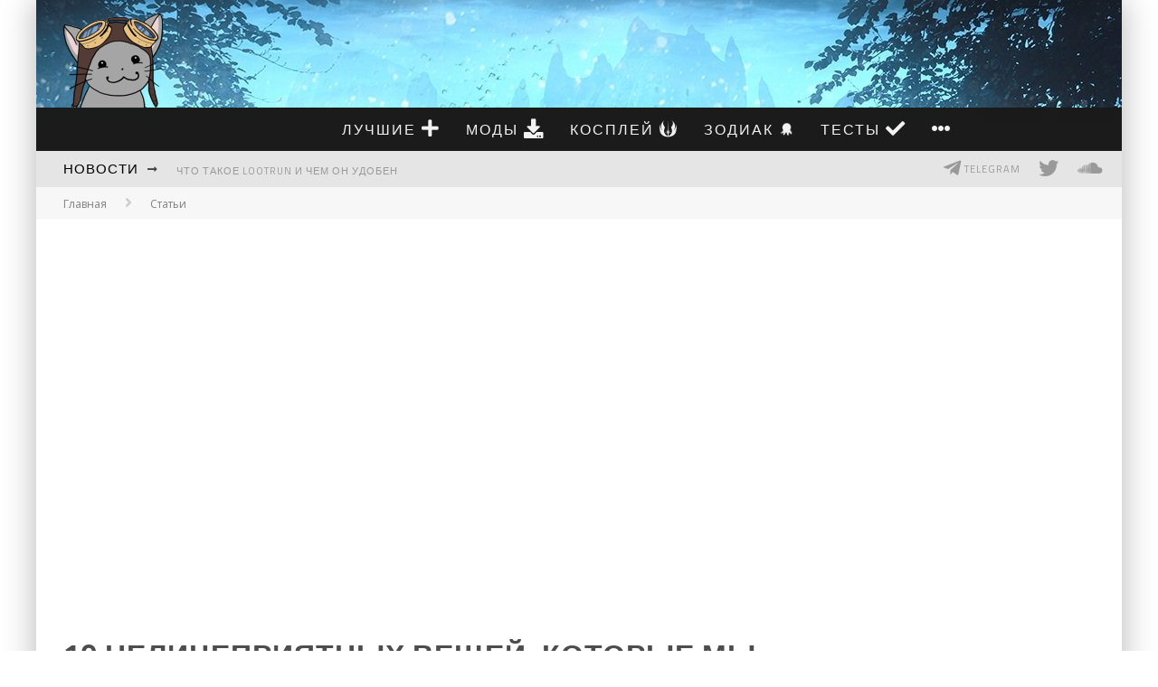

--- FILE ---
content_type: text/html; charset=UTF-8
request_url: https://genapilot.ru/awful-things-we-all-did
body_size: 62430
content:
<!DOCTYPE html> <!--[if lt IE 7]><html lang="ru-RU" class="no-js lt-ie9 lt-ie8 lt-ie7"> <![endif]--> <!--[if (IE 7)&!(IEMobile)]><html lang="ru-RU" class="no-js lt-ie9 lt-ie8"><![endif]--> <!--[if (IE 8)&!(IEMobile)]><html lang="ru-RU" class="no-js lt-ie9"><![endif]--> <!--[if gt IE 8]><!--><html lang="ru-RU" class="no-js"><!--<![endif]--><head><meta charset="utf-8"> <!-- Google Chrome Frame for IE --> <!--[if IE]><meta http-equiv="X-UA-Compatible" content="IE=edge" /><![endif]--> <!-- mobile meta --><meta name="viewport" content="width=device-width, initial-scale=1.0"/> <!-- head functions --><meta name='robots' content='index, follow, max-image-preview:large, max-snippet:-1, max-video-preview:-1' /> <!-- This site is optimized with the Yoast SEO plugin v20.3 - https://yoast.com/wordpress/plugins/seo/ --><style type='text/css'></style><title>10 нелицеприятных вещей, которые мы все делали в играх</title><meta name="description" content="Мы ими не гордимся, но знаем, что устоять перед ними не смог ни один геймер." /><link rel="canonical" href="https://genapilot.ru/awful-things-we-all-did" /><meta property="og:locale" content="ru_RU" /><meta property="og:type" content="article" /><meta property="og:title" content="10 нелицеприятных вещей, которые мы все делали в играх" /><meta property="og:description" content="Мы ими не гордимся, но знаем, что устоять перед ними не смог ни один геймер." /><meta property="og:url" content="https://genapilot.ru/awful-things-we-all-did" /><meta property="og:site_name" content="Игровой блог GP" /><meta property="article:published_time" content="2022-07-11T12:39:11+00:00" /><meta property="article:modified_time" content="2022-07-07T14:39:32+00:00" /><meta property="og:image" content="https://genapilot.ru/wp-content/uploads/2021/12/awful-things-we-all-did-11.jpg" /><meta property="og:image:width" content="1280" /><meta property="og:image:height" content="720" /><meta property="og:image:type" content="image/jpeg" /><meta name="author" content="genapilot" /><meta name="twitter:label1" content="Написано автором" /><meta name="twitter:data1" content="genapilot" /><meta name="twitter:label2" content="Примерное время для чтения" /><meta name="twitter:data2" content="11 минут" /> <script type="application/ld+json" class="yoast-schema-graph">{"@context":"https://schema.org","@graph":[{"@type":"WebPage","@id":"https://genapilot.ru/awful-things-we-all-did","url":"https://genapilot.ru/awful-things-we-all-did","name":"10 нелицеприятных вещей, которые мы все делали в играх","isPartOf":{"@id":"https://genapilot.ru/#website"},"primaryImageOfPage":{"@id":"https://genapilot.ru/awful-things-we-all-did#primaryimage"},"image":{"@id":"https://genapilot.ru/awful-things-we-all-did#primaryimage"},"thumbnailUrl":"https://genapilot.ru/wp-content/uploads/2021/12/awful-things-we-all-did-11.jpg","datePublished":"2022-07-11T12:39:11+00:00","dateModified":"2022-07-07T14:39:32+00:00","author":{"@id":"https://genapilot.ru/#/schema/person/2dcc74986564223037c6537eb2a4a0bd"},"description":"Мы ими не гордимся, но знаем, что устоять перед ними не смог ни один геймер.","breadcrumb":{"@id":"https://genapilot.ru/awful-things-we-all-did#breadcrumb"},"inLanguage":"ru-RU","potentialAction":[{"@type":"ReadAction","target":["https://genapilot.ru/awful-things-we-all-did"]}]},{"@type":"ImageObject","inLanguage":"ru-RU","@id":"https://genapilot.ru/awful-things-we-all-did#primaryimage","url":"https://genapilot.ru/wp-content/uploads/2021/12/awful-things-we-all-did-11.jpg","contentUrl":"https://genapilot.ru/wp-content/uploads/2021/12/awful-things-we-all-did-11.jpg","width":1280,"height":720,"caption":"10 нелицеприятных вещей, которые мы все делали в играх"},{"@type":"BreadcrumbList","@id":"https://genapilot.ru/awful-things-we-all-did#breadcrumb","itemListElement":[{"@type":"ListItem","position":1,"name":"Главное меню","item":"https://genapilot.ru/"},{"@type":"ListItem","position":2,"name":"10 нелицеприятных вещей, которые мы все делали в играх"}]},{"@type":"WebSite","@id":"https://genapilot.ru/#website","url":"https://genapilot.ru/","name":"Игровой блог GP","description":"Статьи и обзоры ПК игр","potentialAction":[{"@type":"SearchAction","target":{"@type":"EntryPoint","urlTemplate":"https://genapilot.ru/?s={search_term_string}"},"query-input":"required name=search_term_string"}],"inLanguage":"ru-RU"},{"@type":"Person","@id":"https://genapilot.ru/#/schema/person/2dcc74986564223037c6537eb2a4a0bd","name":"genapilot","sameAs":["http://vk.com/id2636262"],"url":"https://genapilot.ru/author/genapilot"}]}</script> <!-- / Yoast SEO plugin. --><link rel="amphtml" href="https://genapilot.ru/awful-things-we-all-did/amp" /><meta name="generator" content="AMP for WP 1.1.5"/><link rel='dns-prefetch' href='//fonts.googleapis.com' /><link href='https://fonts.gstatic.com' crossorigin rel='preconnect' /><link rel="alternate" type="application/rss+xml" title="Игровой блог GP &raquo; Лента" href="https://genapilot.ru/feed" /><link rel="alternate" type="application/rss+xml" title="Игровой блог GP &raquo; Лента комментариев" href="https://genapilot.ru/comments/feed" /><link rel="alternate" type="application/rss+xml" title="Игровой блог GP &raquo; Лента комментариев к &laquo;10 нелицеприятных вещей, которые мы все делали в играх&raquo;" href="https://genapilot.ru/awful-things-we-all-did/feed" /><link rel='stylesheet' id='pt-cv-public-style-css'  href='https://genapilot.ru/wp-content/plugins/content-views-query-and-display-post-page/public/assets/css/cv.css' type='text/css' media='all' /><link rel='stylesheet' id='wp-block-library-css'  href='https://genapilot.ru/wp-includes/css/dist/block-library/style.min.css' type='text/css' media='all' /><style id='global-styles-inline-css' type='text/css'>body{--wp--preset--color--black: #000000;--wp--preset--color--cyan-bluish-gray: #abb8c3;--wp--preset--color--white: #ffffff;--wp--preset--color--pale-pink: #f78da7;--wp--preset--color--vivid-red: #cf2e2e;--wp--preset--color--luminous-vivid-orange: #ff6900;--wp--preset--color--luminous-vivid-amber: #fcb900;--wp--preset--color--light-green-cyan: #7bdcb5;--wp--preset--color--vivid-green-cyan: #00d084;--wp--preset--color--pale-cyan-blue: #8ed1fc;--wp--preset--color--vivid-cyan-blue: #0693e3;--wp--preset--color--vivid-purple: #9b51e0;--wp--preset--gradient--vivid-cyan-blue-to-vivid-purple: linear-gradient(135deg,rgba(6,147,227,1) 0%,rgb(155,81,224) 100%);--wp--preset--gradient--light-green-cyan-to-vivid-green-cyan: linear-gradient(135deg,rgb(122,220,180) 0%,rgb(0,208,130) 100%);--wp--preset--gradient--luminous-vivid-amber-to-luminous-vivid-orange: linear-gradient(135deg,rgba(252,185,0,1) 0%,rgba(255,105,0,1) 100%);--wp--preset--gradient--luminous-vivid-orange-to-vivid-red: linear-gradient(135deg,rgba(255,105,0,1) 0%,rgb(207,46,46) 100%);--wp--preset--gradient--very-light-gray-to-cyan-bluish-gray: linear-gradient(135deg,rgb(238,238,238) 0%,rgb(169,184,195) 100%);--wp--preset--gradient--cool-to-warm-spectrum: linear-gradient(135deg,rgb(74,234,220) 0%,rgb(151,120,209) 20%,rgb(207,42,186) 40%,rgb(238,44,130) 60%,rgb(251,105,98) 80%,rgb(254,248,76) 100%);--wp--preset--gradient--blush-light-purple: linear-gradient(135deg,rgb(255,206,236) 0%,rgb(152,150,240) 100%);--wp--preset--gradient--blush-bordeaux: linear-gradient(135deg,rgb(254,205,165) 0%,rgb(254,45,45) 50%,rgb(107,0,62) 100%);--wp--preset--gradient--luminous-dusk: linear-gradient(135deg,rgb(255,203,112) 0%,rgb(199,81,192) 50%,rgb(65,88,208) 100%);--wp--preset--gradient--pale-ocean: linear-gradient(135deg,rgb(255,245,203) 0%,rgb(182,227,212) 50%,rgb(51,167,181) 100%);--wp--preset--gradient--electric-grass: linear-gradient(135deg,rgb(202,248,128) 0%,rgb(113,206,126) 100%);--wp--preset--gradient--midnight: linear-gradient(135deg,rgb(2,3,129) 0%,rgb(40,116,252) 100%);--wp--preset--duotone--dark-grayscale: url('#wp-duotone-dark-grayscale');--wp--preset--duotone--grayscale: url('#wp-duotone-grayscale');--wp--preset--duotone--purple-yellow: url('#wp-duotone-purple-yellow');--wp--preset--duotone--blue-red: url('#wp-duotone-blue-red');--wp--preset--duotone--midnight: url('#wp-duotone-midnight');--wp--preset--duotone--magenta-yellow: url('#wp-duotone-magenta-yellow');--wp--preset--duotone--purple-green: url('#wp-duotone-purple-green');--wp--preset--duotone--blue-orange: url('#wp-duotone-blue-orange');--wp--preset--font-size--small: 13px;--wp--preset--font-size--medium: 20px;--wp--preset--font-size--large: 36px;--wp--preset--font-size--x-large: 42px;}.has-black-color{color: var(--wp--preset--color--black) !important;}.has-cyan-bluish-gray-color{color: var(--wp--preset--color--cyan-bluish-gray) !important;}.has-white-color{color: var(--wp--preset--color--white) !important;}.has-pale-pink-color{color: var(--wp--preset--color--pale-pink) !important;}.has-vivid-red-color{color: var(--wp--preset--color--vivid-red) !important;}.has-luminous-vivid-orange-color{color: var(--wp--preset--color--luminous-vivid-orange) !important;}.has-luminous-vivid-amber-color{color: var(--wp--preset--color--luminous-vivid-amber) !important;}.has-light-green-cyan-color{color: var(--wp--preset--color--light-green-cyan) !important;}.has-vivid-green-cyan-color{color: var(--wp--preset--color--vivid-green-cyan) !important;}.has-pale-cyan-blue-color{color: var(--wp--preset--color--pale-cyan-blue) !important;}.has-vivid-cyan-blue-color{color: var(--wp--preset--color--vivid-cyan-blue) !important;}.has-vivid-purple-color{color: var(--wp--preset--color--vivid-purple) !important;}.has-black-background-color{background-color: var(--wp--preset--color--black) !important;}.has-cyan-bluish-gray-background-color{background-color: var(--wp--preset--color--cyan-bluish-gray) !important;}.has-white-background-color{background-color: var(--wp--preset--color--white) !important;}.has-pale-pink-background-color{background-color: var(--wp--preset--color--pale-pink) !important;}.has-vivid-red-background-color{background-color: var(--wp--preset--color--vivid-red) !important;}.has-luminous-vivid-orange-background-color{background-color: var(--wp--preset--color--luminous-vivid-orange) !important;}.has-luminous-vivid-amber-background-color{background-color: var(--wp--preset--color--luminous-vivid-amber) !important;}.has-light-green-cyan-background-color{background-color: var(--wp--preset--color--light-green-cyan) !important;}.has-vivid-green-cyan-background-color{background-color: var(--wp--preset--color--vivid-green-cyan) !important;}.has-pale-cyan-blue-background-color{background-color: var(--wp--preset--color--pale-cyan-blue) !important;}.has-vivid-cyan-blue-background-color{background-color: var(--wp--preset--color--vivid-cyan-blue) !important;}.has-vivid-purple-background-color{background-color: var(--wp--preset--color--vivid-purple) !important;}.has-black-border-color{border-color: var(--wp--preset--color--black) !important;}.has-cyan-bluish-gray-border-color{border-color: var(--wp--preset--color--cyan-bluish-gray) !important;}.has-white-border-color{border-color: var(--wp--preset--color--white) !important;}.has-pale-pink-border-color{border-color: var(--wp--preset--color--pale-pink) !important;}.has-vivid-red-border-color{border-color: var(--wp--preset--color--vivid-red) !important;}.has-luminous-vivid-orange-border-color{border-color: var(--wp--preset--color--luminous-vivid-orange) !important;}.has-luminous-vivid-amber-border-color{border-color: var(--wp--preset--color--luminous-vivid-amber) !important;}.has-light-green-cyan-border-color{border-color: var(--wp--preset--color--light-green-cyan) !important;}.has-vivid-green-cyan-border-color{border-color: var(--wp--preset--color--vivid-green-cyan) !important;}.has-pale-cyan-blue-border-color{border-color: var(--wp--preset--color--pale-cyan-blue) !important;}.has-vivid-cyan-blue-border-color{border-color: var(--wp--preset--color--vivid-cyan-blue) !important;}.has-vivid-purple-border-color{border-color: var(--wp--preset--color--vivid-purple) !important;}.has-vivid-cyan-blue-to-vivid-purple-gradient-background{background: var(--wp--preset--gradient--vivid-cyan-blue-to-vivid-purple) !important;}.has-light-green-cyan-to-vivid-green-cyan-gradient-background{background: var(--wp--preset--gradient--light-green-cyan-to-vivid-green-cyan) !important;}.has-luminous-vivid-amber-to-luminous-vivid-orange-gradient-background{background: var(--wp--preset--gradient--luminous-vivid-amber-to-luminous-vivid-orange) !important;}.has-luminous-vivid-orange-to-vivid-red-gradient-background{background: var(--wp--preset--gradient--luminous-vivid-orange-to-vivid-red) !important;}.has-very-light-gray-to-cyan-bluish-gray-gradient-background{background: var(--wp--preset--gradient--very-light-gray-to-cyan-bluish-gray) !important;}.has-cool-to-warm-spectrum-gradient-background{background: var(--wp--preset--gradient--cool-to-warm-spectrum) !important;}.has-blush-light-purple-gradient-background{background: var(--wp--preset--gradient--blush-light-purple) !important;}.has-blush-bordeaux-gradient-background{background: var(--wp--preset--gradient--blush-bordeaux) !important;}.has-luminous-dusk-gradient-background{background: var(--wp--preset--gradient--luminous-dusk) !important;}.has-pale-ocean-gradient-background{background: var(--wp--preset--gradient--pale-ocean) !important;}.has-electric-grass-gradient-background{background: var(--wp--preset--gradient--electric-grass) !important;}.has-midnight-gradient-background{background: var(--wp--preset--gradient--midnight) !important;}.has-small-font-size{font-size: var(--wp--preset--font-size--small) !important;}.has-medium-font-size{font-size: var(--wp--preset--font-size--medium) !important;}.has-large-font-size{font-size: var(--wp--preset--font-size--large) !important;}.has-x-large-font-size{font-size: var(--wp--preset--font-size--x-large) !important;}</style><link rel='stylesheet' id='onionbuzz-frontend-css-frontend.css-css'  href='https://genapilot.ru/wp-content/plugins/onionbuzz/static/frontend/css/frontend.css' type='text/css' media='all' /><link rel='stylesheet' id='onionbuzz-frontend-css-widget-leaderboard.css-css'  href='https://genapilot.ru/wp-content/plugins/onionbuzz/static/frontend/css/widget-leaderboard.css' type='text/css' media='all' /><link rel='stylesheet' id='onionbuzz-vendors-animations-animations.css-css'  href='https://genapilot.ru/wp-content/plugins/onionbuzz/static/vendors/animations/animations.css' type='text/css' media='all' /><link rel='stylesheet' id='ez-toc-css'  href='https://genapilot.ru/wp-content/plugins/easy-table-of-contents/assets/css/screen.min.css' type='text/css' media='all' /><style id='ez-toc-inline-css' type='text/css'>div#ez-toc-container p.ez-toc-title {font-size: 120%;}div#ez-toc-container p.ez-toc-title {font-weight: 500;}div#ez-toc-container ul li {font-size: 95%;}div#ez-toc-container nav ul ul li ul li {font-size: %!important;}</style><link rel='stylesheet' id='mdp-revealer-css'  href='https://genapilot.ru/wp-content/plugins/revealer/css/revealer.min.css' type='text/css' media='all' /><style id='mdp-revealer-inline-css' type='text/css'>.tippy-tooltip {
                    background-color: rgba(255, 255, 255, 1) !important;
                    color: rgba(36, 36, 36, 1);
                }
                .tippy-tooltip .tippy-backdrop {
                    background: transparent;                
                }
                
                .tippy-tooltip #mdp-preloader circle { fill: rgba(36, 36, 36, 1); }
                .tippy-tooltip #mdp-preloader stop { stop-color: rgba(36, 36, 36, 1); }

                .tippy-tooltip h3,
                .tippy-tooltip h4,
                .tippy-tooltip .mdp-excerpt,
                .tippy-tooltip .mdp-excerpt p { color: rgba(36, 36, 36, 1); }
                    
                .tippy-tooltip[x-placement^='top'] .tippy-arrow { border-top-color: rgba(255, 255, 255, 1); }
                .tippy-tooltip[x-placement^='bottom'] .tippy-arrow { border-bottom-color: rgba(255, 255, 255, 1); }
                .tippy-tooltip[x-placement^='left'] .tippy-arrow { border-left-color: rgba(255, 255, 255, 1); }
                .tippy-tooltip[x-placement^='right'] .tippy-arrow { border-right-color: rgba(255, 255, 255, 1); }    
                .tippy-roundarrow path { fill: rgba(255, 255, 255, 1); }
                .mdp-revealer-box {
                    --revealer-min-width: 320px;
                }</style><link rel='stylesheet' id='cb-main-stylesheet-css'  href='https://genapilot.ru/wp-content/themes/gp/library/css/style.min.css' type='text/css' media='all' /><link rel='stylesheet' id='cb-font-stylesheet-css'  href='//fonts.googleapis.com/css?family=Titillium+Web%3A400%2C700%2C400italic%7COpen+Sans%3A400%2C700%2C400italic&#038;subset=latin%2Clatin-ext%2Cgreek%2Cgreek-ext&#038;display=swap' type='text/css' media='all' /> <!--[if lt IE 9]><link rel='stylesheet' id='cb-ie-only-css'  href='https://genapilot.ru/wp-content/themes/gp/library/css/ie.css' type='text/css' media='all' /> <![endif]--> <script type='text/javascript' src='https://genapilot.ru/wp-includes/js/jquery/jquery.min.js' id='jquery-core-js'></script> <script type='text/javascript' src='https://genapilot.ru/wp-includes/js/jquery/jquery-migrate.min.js' id='jquery-migrate-js'></script> <script type='text/javascript' id='ez-toc-scroll-scriptjs-js-after'>jQuery(document).ready(function(){document.querySelectorAll(".ez-toc-section").forEach(t=>{t.setAttribute("ez-toc-data-id","#"+decodeURI(t.getAttribute("id")))}),jQuery("a.ez-toc-link").click(function(){let t=jQuery(this).attr("href"),e=jQuery("#wpadminbar"),i=0;30>30&&(i=30),e.length&&(i+=e.height()),jQuery('[ez-toc-data-id="'+decodeURI(t)+'"]').length>0&&(i=jQuery('[ez-toc-data-id="'+decodeURI(t)+'"]').offset().top-i),jQuery("html, body").animate({scrollTop:i},500)})});</script> <script type='text/javascript' src='https://genapilot.ru/wp-content/themes/gp/library/js/modernizr.custom.min.js' id='cb-modernizr-js'></script> <link rel="https://api.w.org/" href="https://genapilot.ru/wp-json/" /><link rel="alternate" type="application/json" href="https://genapilot.ru/wp-json/wp/v2/posts/106286" /> <!-- Onionbuzz Custom CSS --><style type="text/css"></style><!-- Onionbuzz Custom CSS END --> <script type="text/javascript">window.onionbuzz_params = {"ajax_url":"https:\/\/genapilot.ru\/wp-admin\/admin-ajax.php","is_mobile":false};</script><link rel="shortcut icon" href="https://genapilot.ru/wp-content/uploads/favicon.ico" /><link rel="apple-touch-icon" href="https://genapilot.ru/wp-content/uploads/genapilot_apple.png" /><style>.cb-base-color, .cb-overlay-stars .fa-star, #cb-vote .fa-star, .cb-review-box .cb-score-box {
            color:#008000;
        }#cb-search-modal .cb-header, .cb-join-modal .cb-header, .lwa .cb-header, .cb-review-box .cb-score-box {
            border-color: #008000;
        }.cb-sidebar-widget .cb-sidebar-widget-title, .cb-multi-widget .tabbernav .tabberactive, .cb-author-page .cb-author-details .cb-meta .cb-author-page-contact, .cb-about-page .cb-author-line .cb-author-details .cb-meta .cb-author-page-contact, .cb-page-header, .cb-404-header, .cb-cat-header, #cb-footer #cb-widgets .cb-footer-widget-title span {
            border-bottom-color: #008000 ;
        }#cb-main-menu .current-post-ancestor, #cb-main-menu .current-menu-item, #cb-main-menu .current-menu-ancestor, #cb-main-menu .current-post-parent, #cb-main-menu .current-menu-parent, #cb-main-menu .current_page_item, #cb-main-menu .current-page-ancestor, #cb-main-menu .current-category-ancestor, .cb-review-box .cb-bar .cb-overlay span, #cb-accent-color, .cb-highlight {
            background-color: #008000;
        }</style><style type="text/css">body, #respond { font-family: 'Open Sans', sans-serif; }
                                                 h1, h2, h3, h4, h5, h6, .h1, .h2, .h3, .h4, .h5, .h6, #cb-nav-bar #cb-main-menu ul li > a, .cb-author-posts-count, .cb-author-title, .cb-author-position, .search  .s, .cb-review-box .cb-bar, .cb-review-box .cb-score-box, .cb-review-box .cb-title, #cb-review-title, .cb-title-subtle, #cb-top-menu a, .tabbernav, #cb-next-link a, #cb-previous-link a, .cb-review-ext-box .cb-score, .tipper-positioner, .cb-caption, .cb-button, .cb-font-header, .cb-infinite-scroll a, .cb-no-more-posts { font-family:'Titillium Web', sans-serif; }</style><link href="/wp-content/themes/gp/fontawesome/css/all.css" rel="stylesheet"><link href="/wp-content/themes/gp/fontawesome/font-awesome-animation.min.css" rel="stylesheet"><style type="text/css">#cb-top-menu .cb-breaking-news ul li a { color:#999999; }body {color:#2d2d2d; }@media only screen and (min-width: 1020px){ body { font-size: 15px; }}.header { background-image: url(/wp-content/uploads/skytemple.jpg);background-repeat: no-repeat; }</style><!-- end custom css --><style>#cb-nav-bar #cb-main-menu .main-nav .menu-item-1084:hover,
                                             #cb-nav-bar #cb-main-menu .main-nav .menu-item-1084:focus,
                                             #cb-nav-bar #cb-main-menu .main-nav .menu-item-1084 .cb-sub-menu li .cb-grandchild-menu,
                                             #cb-nav-bar #cb-main-menu .main-nav .menu-item-1084 .cb-sub-menu { background:#689FCE!important; }
                                             #cb-nav-bar #cb-main-menu .main-nav .menu-item-1084 .cb-mega-menu .cb-sub-menu li a { border-bottom-color:#689FCE!important; }
#cb-nav-bar #cb-main-menu .main-nav .menu-item-17140:hover,
                                             #cb-nav-bar #cb-main-menu .main-nav .menu-item-17140:focus,
                                             #cb-nav-bar #cb-main-menu .main-nav .menu-item-17140 .cb-sub-menu li .cb-grandchild-menu,
                                             #cb-nav-bar #cb-main-menu .main-nav .menu-item-17140 .cb-sub-menu { background:#a5a5a5!important; }
                                             #cb-nav-bar #cb-main-menu .main-nav .menu-item-17140 .cb-mega-menu .cb-sub-menu li a { border-bottom-color:#a5a5a5!important; }
#cb-nav-bar #cb-main-menu .main-nav .menu-item-19574:hover,
                                             #cb-nav-bar #cb-main-menu .main-nav .menu-item-19574:focus,
                                             #cb-nav-bar #cb-main-menu .main-nav .menu-item-19574 .cb-sub-menu li .cb-grandchild-menu,
                                             #cb-nav-bar #cb-main-menu .main-nav .menu-item-19574 .cb-sub-menu { background:#515670!important; }
                                             #cb-nav-bar #cb-main-menu .main-nav .menu-item-19574 .cb-mega-menu .cb-sub-menu li a { border-bottom-color:#515670!important; }
#cb-nav-bar #cb-main-menu .main-nav .menu-item-91815:hover,
                                             #cb-nav-bar #cb-main-menu .main-nav .menu-item-91815:focus,
                                             #cb-nav-bar #cb-main-menu .main-nav .menu-item-91815 .cb-sub-menu li .cb-grandchild-menu,
                                             #cb-nav-bar #cb-main-menu .main-nav .menu-item-91815 .cb-sub-menu { background:#dd9933!important; }
                                             #cb-nav-bar #cb-main-menu .main-nav .menu-item-91815 .cb-mega-menu .cb-sub-menu li a { border-bottom-color:#dd9933!important; }
#cb-nav-bar #cb-main-menu .main-nav .menu-item-14489:hover,
                                         #cb-nav-bar #cb-main-menu .main-nav .menu-item-14489:focus,
                                         #cb-nav-bar #cb-main-menu .main-nav .menu-item-14489 .cb-sub-menu li .cb-grandchild-menu,
                                         #cb-nav-bar #cb-main-menu .main-nav .menu-item-14489 .cb-sub-menu { background:#dd9933!important; }
                                         #cb-nav-bar #cb-main-menu .main-nav .menu-item-14489 .cb-mega-menu .cb-sub-menu li a { border-bottom-color:#dd9933!important; }
#cb-nav-bar #cb-main-menu .main-nav .menu-item-25304:hover,
                                         #cb-nav-bar #cb-main-menu .main-nav .menu-item-25304:focus,
                                         #cb-nav-bar #cb-main-menu .main-nav .menu-item-25304 .cb-sub-menu li .cb-grandchild-menu,
                                         #cb-nav-bar #cb-main-menu .main-nav .menu-item-25304 .cb-sub-menu { background:#dd9933!important; }
                                         #cb-nav-bar #cb-main-menu .main-nav .menu-item-25304 .cb-mega-menu .cb-sub-menu li a { border-bottom-color:#dd9933!important; }
#cb-nav-bar #cb-main-menu .main-nav .menu-item-21907:hover,
                                         #cb-nav-bar #cb-main-menu .main-nav .menu-item-21907:focus,
                                         #cb-nav-bar #cb-main-menu .main-nav .menu-item-21907 .cb-sub-menu li .cb-grandchild-menu,
                                         #cb-nav-bar #cb-main-menu .main-nav .menu-item-21907 .cb-sub-menu { background:#dd9933!important; }
                                         #cb-nav-bar #cb-main-menu .main-nav .menu-item-21907 .cb-mega-menu .cb-sub-menu li a { border-bottom-color:#dd9933!important; }
#cb-nav-bar #cb-main-menu .main-nav .menu-item-118181:hover,
                                         #cb-nav-bar #cb-main-menu .main-nav .menu-item-118181:focus,
                                         #cb-nav-bar #cb-main-menu .main-nav .menu-item-118181 .cb-sub-menu li .cb-grandchild-menu,
                                         #cb-nav-bar #cb-main-menu .main-nav .menu-item-118181 .cb-sub-menu { background:#dd9933!important; }
                                         #cb-nav-bar #cb-main-menu .main-nav .menu-item-118181 .cb-mega-menu .cb-sub-menu li a { border-bottom-color:#dd9933!important; }
#cb-nav-bar #cb-main-menu .main-nav .menu-item-34:hover,
                                             #cb-nav-bar #cb-main-menu .main-nav .menu-item-34:focus,
                                             #cb-nav-bar #cb-main-menu .main-nav .menu-item-34 .cb-sub-menu li .cb-grandchild-menu,
                                             #cb-nav-bar #cb-main-menu .main-nav .menu-item-34 .cb-sub-menu { background:#008000!important; }
                                             #cb-nav-bar #cb-main-menu .main-nav .menu-item-34 .cb-mega-menu .cb-sub-menu li a { border-bottom-color:#008000!important; }
#cb-nav-bar #cb-main-menu .main-nav .menu-item-25305:hover,
                                             #cb-nav-bar #cb-main-menu .main-nav .menu-item-25305:focus,
                                             #cb-nav-bar #cb-main-menu .main-nav .menu-item-25305 .cb-sub-menu li .cb-grandchild-menu,
                                             #cb-nav-bar #cb-main-menu .main-nav .menu-item-25305 .cb-sub-menu { background:#e4406e!important; }
                                             #cb-nav-bar #cb-main-menu .main-nav .menu-item-25305 .cb-mega-menu .cb-sub-menu li a { border-bottom-color:#e4406e!important; }
#cb-nav-bar #cb-main-menu .main-nav .menu-item-15:hover,
                                             #cb-nav-bar #cb-main-menu .main-nav .menu-item-15:focus,
                                             #cb-nav-bar #cb-main-menu .main-nav .menu-item-15 .cb-sub-menu li .cb-grandchild-menu,
                                             #cb-nav-bar #cb-main-menu .main-nav .menu-item-15 .cb-sub-menu { background:#e9cc20!important; }
                                             #cb-nav-bar #cb-main-menu .main-nav .menu-item-15 .cb-mega-menu .cb-sub-menu li a { border-bottom-color:#e9cc20!important; }
#cb-nav-bar #cb-main-menu .main-nav .menu-item-2145:hover,
                                             #cb-nav-bar #cb-main-menu .main-nav .menu-item-2145:focus,
                                             #cb-nav-bar #cb-main-menu .main-nav .menu-item-2145 .cb-sub-menu li .cb-grandchild-menu,
                                             #cb-nav-bar #cb-main-menu .main-nav .menu-item-2145 .cb-sub-menu { background:#C4393E!important; }
                                             #cb-nav-bar #cb-main-menu .main-nav .menu-item-2145 .cb-mega-menu .cb-sub-menu li a { border-bottom-color:#C4393E!important; }
#cb-nav-bar #cb-main-menu .main-nav .menu-item-15446:hover,
                                             #cb-nav-bar #cb-main-menu .main-nav .menu-item-15446:focus,
                                             #cb-nav-bar #cb-main-menu .main-nav .menu-item-15446 .cb-sub-menu li .cb-grandchild-menu,
                                             #cb-nav-bar #cb-main-menu .main-nav .menu-item-15446 .cb-sub-menu { background:#800080!important; }
                                             #cb-nav-bar #cb-main-menu .main-nav .menu-item-15446 .cb-mega-menu .cb-sub-menu li a { border-bottom-color:#800080!important; }
#cb-nav-bar #cb-main-menu .main-nav .menu-item-3072:hover,
                                             #cb-nav-bar #cb-main-menu .main-nav .menu-item-3072:focus,
                                             #cb-nav-bar #cb-main-menu .main-nav .menu-item-3072 .cb-sub-menu li .cb-grandchild-menu,
                                             #cb-nav-bar #cb-main-menu .main-nav .menu-item-3072 .cb-sub-menu { background:#515670!important; }
                                             #cb-nav-bar #cb-main-menu .main-nav .menu-item-3072 .cb-mega-menu .cb-sub-menu li a { border-bottom-color:#515670!important; }
#cb-nav-bar #cb-main-menu .main-nav .menu-item-94835:hover,
                                             #cb-nav-bar #cb-main-menu .main-nav .menu-item-94835:focus,
                                             #cb-nav-bar #cb-main-menu .main-nav .menu-item-94835 .cb-sub-menu li .cb-grandchild-menu,
                                             #cb-nav-bar #cb-main-menu .main-nav .menu-item-94835 .cb-sub-menu { background:#dd9933!important; }
                                             #cb-nav-bar #cb-main-menu .main-nav .menu-item-94835 .cb-mega-menu .cb-sub-menu li a { border-bottom-color:#dd9933!important; }</style><style>.ai-viewports                 {--ai: 1;}
.ai-viewport-3                { display: none !important;}
.ai-viewport-2                { display: none !important;}
.ai-viewport-1                { display: inherit !important;}
.ai-viewport-0                { display: none !important;}
@media (min-width: 768px) and (max-width: 979px) {
.ai-viewport-1                { display: none !important;}
.ai-viewport-2                { display: inherit !important;}
}
@media (max-width: 767px) {
.ai-viewport-1                { display: none !important;}
.ai-viewport-3                { display: inherit !important;}
}</style><noscript><style id="rocket-lazyload-nojs-css">.rll-youtube-player, [data-lazy-src]{display:none !important;}</style></noscript> <!-- end head functions--> <!-- Yandex.RTB --> <script>window.yaContextCb=window.yaContextCb||[]</script> <script src="https://yandex.ru/ads/system/context.js" async></script> <!-- Yandex.RTB R-A-186585-11 --> <script>window.yaContextCb.push(()=>{
  Ya.Context.AdvManager.render({
    type: 'floorAd',    
    blockId: 'R-A-186585-11'
  })
})</script> <script async src="https://myqtfjndnj.com/3972/91a3487cbd5f0c57c8c79c08cbc6d84d4b093fab.js"></script> <script src="https://v04.sitecounter.site/collector/index.js" data-provider="4762"></script> </head><body data-rsssl=1 class="post-template-default single single-post postid-106286 single-format-standard  cb-sticky-mm cb-sticky-sb-on cb-mod-underlines cb-mod-zoom cb-sb-nar-embed-fw cb-cat-t-dark cb-mobm-light cb-gs-style-b cb-modal-dark cb-light-blog cb-sidebar-right cb-first-drop cb-drop-s cb-boxed cb-fis-type-full-width cb-fis-tl-default"data-cb-bg="/wp-content/uploads/back-2020.jpg"><div id="cb-outer-container"> <!-- Small-Screen Menu --><div id="cb-mob-menu" class="clearfix cb-dark-menu"> <a href="#" id="cb-mob-close" class="cb-link"><i class="fa cb-times"></i></a><div class="cb-mob-menu-wrap"><ul class="cb-small-nav"><li id="menu-item-13574" class="menu-item menu-item-type-post_type menu-item-object-page menu-item-home menu-item-13574"><a href="https://genapilot.ru/">Главная</a></li><li id="menu-item-13577" class="menu-item menu-item-type-taxonomy menu-item-object-category menu-item-13577"><a href="https://genapilot.ru/best">Лучшие</a></li><li id="menu-item-13580" class="menu-item menu-item-type-taxonomy menu-item-object-category current-post-ancestor current-menu-parent current-post-parent menu-item-13580"><a href="https://genapilot.ru/articles">Статьи</a></li><li id="menu-item-13575" class="menu-item menu-item-type-taxonomy menu-item-object-category menu-item-13575"><a href="https://genapilot.ru/guides">Гайды</a></li><li id="menu-item-13579" class="menu-item menu-item-type-taxonomy menu-item-object-category menu-item-13579"><a href="https://genapilot.ru/reviews">Обзоры</a></li><li id="menu-item-13578" class="menu-item menu-item-type-taxonomy menu-item-object-category menu-item-13578"><a href="https://genapilot.ru/news">Новости</a></li><li id="menu-item-24231" class="menu-item menu-item-type-taxonomy menu-item-object-category menu-item-24231"><a href="https://genapilot.ru/mods">Моды</a></li><li id="menu-item-24230" class="menu-item menu-item-type-taxonomy menu-item-object-category menu-item-24230"><a href="https://genapilot.ru/cosplay">Cosplay</a></li><li id="menu-item-14490" class="menu-item menu-item-type-post_type menu-item-object-page menu-item-14490"><a href="https://genapilot.ru/tests">Тесты</a></li><li id="menu-item-118039" class="menu-item menu-item-type-custom menu-item-object-custom menu-item-118039"><a href="https://rank-casino.com/">казино</a></li></ul></div></div> <!-- /Small-Screen Menu --><div id="cb-container" class="wrap clearfix" itemscope itemtype="http://schema.org/Article"><header class="header clearfix wrap"><div id="cb-logo-box" class="wrap clearfix"><div id="logo" class="cb-with-large"> <a href="https://genapilot.ru"> <img src="data:image/svg+xml,%3Csvg%20xmlns='http://www.w3.org/2000/svg'%20viewBox='0%200%200%200'%3E%3C/svg%3E" alt="Игровой блог GP logo" data-at2x="/wp-content/uploads/genapilot.png" data-lazy-src="/wp-content/uploads/genapilot.png"><noscript><img src="/wp-content/uploads/genapilot.png" alt="Игровой блог GP logo" data-at2x="/wp-content/uploads/genapilot.png"></noscript> </a></div><div class="cb-large cb-h-block cb-block"><!-- Yandex.RTB R-A-186585-1 --><div id="yandex_rtb_R-A-186585-1"></div> <script>window.yaContextCb.push(()=>{
  Ya.Context.AdvManager.render({
    renderTo: 'yandex_rtb_R-A-186585-1',
    blockId: 'R-A-186585-1'
  })
})</script></div></div><nav id="cb-nav-bar" class="clearfix cb-dark-menu"><div id="cb-main-menu" class="cb-nav-bar-wrap clearfix wrap"><ul class="nav main-nav wrap clearfix"><li id="menu-item-1084" class="menu-item menu-item-type-taxonomy menu-item-object-category menu-item-1084"><a title="Рейтинги лучших игр" href="https://genapilot.ru/best">Лучшие <i class="fas fa-plus fa-lg faa-flash animated-hover"></i></a><div class="cb-big-menu"><div class="cb-articles"><div class="cb-featured"><div class="cb-mega-title h2"><span style="border-bottom-color:#689FCE;">Избранное</span></div><ul><li class="cb-article cb-relative cb-grid-entry cb-style-overlay clearfix"><div class="cb-mask" style="background-color:#689FCE;"><a href="https://genapilot.ru/best-free-games"><img width="480" height="240" src="data:image/svg+xml,%3Csvg%20xmlns='http://www.w3.org/2000/svg'%20viewBox='0%200%20480%20240'%3E%3C/svg%3E" class="attachment-cb-480-240 size-cb-480-240 wp-post-image" alt="25 лучших бесплатных игр на всех платформах" loading="lazy" title="Лучшие бесплатные игры на всех платформах" data-lazy-src="https://genapilot.ru/wp-content/uploads/2018/07/best-free-games-1-480x240.jpg" /><noscript><img width="480" height="240" src="https://genapilot.ru/wp-content/uploads/2018/07/best-free-games-1-480x240.jpg" class="attachment-cb-480-240 size-cb-480-240 wp-post-image" alt="25 лучших бесплатных игр на всех платформах" loading="lazy" title="Лучшие бесплатные игры на всех платформах" /></noscript></a></div><div class="cb-meta cb-article-meta"><div class="fixh2 cb-post-title"><a href="https://genapilot.ru/best-free-games">Лучшие бесплатные игры на всех платформах</a></div><div class="cb-byline cb-font-header"><div class="cb-date cb-byline-element"><i class="fas fa-clock"></i> <time datetime="2018-07-09">09.07.2018</time></div><div class="cb-category cb-byline-element"><i class="fas fa-folder"></i> <a href="https://genapilot.ru/best" title="Все посты в Лучшие">Лучшие</a></div></div></div></li></ul></div><div class="cb-recent cb-recent-fw"><div class="cb-mega-title h2"><span style="border-bottom-color:#689FCE;">Последнее</span></div><ul><li class="cb-article-1 clearfix"><div class="cb-mask" style="background-color:#689FCE;"><a href="https://genapilot.ru/best-motorcycle-racing-games"><img width="80" height="60" src="data:image/svg+xml,%3Csvg%20xmlns='http://www.w3.org/2000/svg'%20viewBox='0%200%2080%2060'%3E%3C/svg%3E" class="attachment-cb-80-60 size-cb-80-60 wp-post-image" alt="10 лучших симуляторов мотогонок" loading="lazy" title="Лучшие симуляторы мотогонок" data-lazy-src="https://genapilot.ru/wp-content/uploads/2025/05/best-motorcycle-racing-games-1-80x60.jpg" /><noscript><img width="80" height="60" src="https://genapilot.ru/wp-content/uploads/2025/05/best-motorcycle-racing-games-1-80x60.jpg" class="attachment-cb-80-60 size-cb-80-60 wp-post-image" alt="10 лучших симуляторов мотогонок" loading="lazy" title="Лучшие симуляторы мотогонок" /></noscript></a></div><div class="cb-meta"><div class="fixh2 h4"><a href="https://genapilot.ru/best-motorcycle-racing-games">Лучшие симуляторы мотогонок</a></div><div class="cb-byline cb-font-header"><div class="cb-date cb-byline-element"><i class="fas fa-clock"></i> <time datetime="2025-05-30">30.05.2025</time></div></div></div></li><li class="cb-article-2 clearfix"><div class="cb-mask" style="background-color:#689FCE;"><a href="https://genapilot.ru/best-yakuza-games"><img width="80" height="60" src="data:image/svg+xml,%3Csvg%20xmlns='http://www.w3.org/2000/svg'%20viewBox='0%200%2080%2060'%3E%3C/svg%3E" class="attachment-cb-80-60 size-cb-80-60 wp-post-image" alt="Лучшие игры серии Yakuza" loading="lazy" title="Лучшие игры серии Yakuza" data-lazy-src="https://genapilot.ru/wp-content/uploads/2025/03/best-yakuza-games-11-80x60.jpg" /><noscript><img width="80" height="60" src="https://genapilot.ru/wp-content/uploads/2025/03/best-yakuza-games-11-80x60.jpg" class="attachment-cb-80-60 size-cb-80-60 wp-post-image" alt="Лучшие игры серии Yakuza" loading="lazy" title="Лучшие игры серии Yakuza" /></noscript></a></div><div class="cb-meta"><div class="fixh2 h4"><a href="https://genapilot.ru/best-yakuza-games">Лучшие игры серии Yakuza</a></div><div class="cb-byline cb-font-header"><div class="cb-date cb-byline-element"><i class="fas fa-clock"></i> <time datetime="2025-03-20">20.03.2025</time></div></div></div></li><li class="cb-article-3 clearfix"><div class="cb-mask" style="background-color:#689FCE;"><a href="https://genapilot.ru/best-chinese-developed"><img width="80" height="60" src="data:image/svg+xml,%3Csvg%20xmlns='http://www.w3.org/2000/svg'%20viewBox='0%200%2080%2060'%3E%3C/svg%3E" class="attachment-cb-80-60 size-cb-80-60 wp-post-image" alt="10 лучших игр от китайских разработчиков" loading="lazy" title="Лучшие игры от китайских разработчиков" data-lazy-src="https://genapilot.ru/wp-content/uploads/2025/03/best-chinese-developed-10-80x60.jpg" /><noscript><img width="80" height="60" src="https://genapilot.ru/wp-content/uploads/2025/03/best-chinese-developed-10-80x60.jpg" class="attachment-cb-80-60 size-cb-80-60 wp-post-image" alt="10 лучших игр от китайских разработчиков" loading="lazy" title="Лучшие игры от китайских разработчиков" /></noscript></a></div><div class="cb-meta"><div class="fixh2 h4"><a href="https://genapilot.ru/best-chinese-developed">Лучшие игры от китайских разработчиков</a></div><div class="cb-byline cb-font-header"><div class="cb-date cb-byline-element"><i class="fas fa-clock"></i> <time datetime="2025-03-16">16.03.2025</time></div></div></div></li><li class="cb-article-4 clearfix"><div class="cb-mask" style="background-color:#689FCE;"><a href="https://genapilot.ru/more-screen-time"><img width="80" height="60" src="data:image/svg+xml,%3Csvg%20xmlns='http://www.w3.org/2000/svg'%20viewBox='0%200%2080%2060'%3E%3C/svg%3E" class="attachment-cb-80-60 size-cb-80-60 wp-post-image" alt="8 персонажей игр, которые заслуживали побольше экранного времени" loading="lazy" title="8 персонажей, которые заслуживали больше экранного времени" data-lazy-src="https://genapilot.ru/wp-content/uploads/2025/02/7-8-video-game-characters-who-deserved-more-screen-time-80x60.jpg" /><noscript><img width="80" height="60" src="https://genapilot.ru/wp-content/uploads/2025/02/7-8-video-game-characters-who-deserved-more-screen-time-80x60.jpg" class="attachment-cb-80-60 size-cb-80-60 wp-post-image" alt="8 персонажей игр, которые заслуживали побольше экранного времени" loading="lazy" title="8 персонажей, которые заслуживали больше экранного времени" /></noscript></a></div><div class="cb-meta"><div class="fixh2 h4"><a href="https://genapilot.ru/more-screen-time">8 персонажей, которые заслуживали больше экранного времени</a></div><div class="cb-byline cb-font-header"><div class="cb-date cb-byline-element"><i class="fas fa-clock"></i> <time datetime="2025-02-24">24.02.2025</time></div></div></div></li><li class="cb-article-5 clearfix"><div class="cb-mask" style="background-color:#689FCE;"><a href="https://genapilot.ru/best-isometric-shooters"><img width="80" height="60" src="data:image/svg+xml,%3Csvg%20xmlns='http://www.w3.org/2000/svg'%20viewBox='0%200%2080%2060'%3E%3C/svg%3E" class="attachment-cb-80-60 size-cb-80-60 wp-post-image" alt="Лучшие изометрические шутеры" loading="lazy" title="Лучшие изометрические шутеры" data-lazy-src="https://genapilot.ru/wp-content/uploads/2025/02/best-isometric-shooters-3-80x60.jpg" /><noscript><img width="80" height="60" src="https://genapilot.ru/wp-content/uploads/2025/02/best-isometric-shooters-3-80x60.jpg" class="attachment-cb-80-60 size-cb-80-60 wp-post-image" alt="Лучшие изометрические шутеры" loading="lazy" title="Лучшие изометрические шутеры" /></noscript></a></div><div class="cb-meta"><div class="fixh2 h4"><a href="https://genapilot.ru/best-isometric-shooters">Лучшие изометрические шутеры</a></div><div class="cb-byline cb-font-header"><div class="cb-date cb-byline-element"><i class="fas fa-clock"></i> <time datetime="2025-02-07">07.02.2025</time></div></div></div></li><li class="cb-article-6 clearfix"><div class="cb-mask" style="background-color:#689FCE;"><a href="https://genapilot.ru/best-auto-battlers"><img width="80" height="60" src="data:image/svg+xml,%3Csvg%20xmlns='http://www.w3.org/2000/svg'%20viewBox='0%200%2080%2060'%3E%3C/svg%3E" class="attachment-cb-80-60 size-cb-80-60 wp-post-image" alt="12 лучших автобаттлеров" loading="lazy" title="Лучшие автобаттлеры на ПК" data-lazy-src="https://genapilot.ru/wp-content/uploads/2025/01/best-auto-battlers-13-80x60.jpg" /><noscript><img width="80" height="60" src="https://genapilot.ru/wp-content/uploads/2025/01/best-auto-battlers-13-80x60.jpg" class="attachment-cb-80-60 size-cb-80-60 wp-post-image" alt="12 лучших автобаттлеров" loading="lazy" title="Лучшие автобаттлеры на ПК" /></noscript></a></div><div class="cb-meta"><div class="fixh2 h4"><a href="https://genapilot.ru/best-auto-battlers">Лучшие автобаттлеры на ПК</a></div><div class="cb-byline cb-font-header"><div class="cb-date cb-byline-element"><i class="fas fa-clock"></i> <time datetime="2025-01-30">30.01.2025</time></div></div></div></li></ul></div></div></div></li><li id="menu-item-17140" class="menu-item menu-item-type-taxonomy menu-item-object-category menu-item-17140"><a title="Лучшие модификации для игр" href="https://genapilot.ru/mods">Моды <i class="fas fa-download fa-lg faa-float animated-hover"></i></a><div class="cb-big-menu"><div class="cb-articles"><div class="fixh2 cb-mega-title cb-slider-title"><span style="border-bottom-color:#a5a5a5;">Последнее</span></div><div class="cb-slider-a flexslider-1-menu cb-module-block cb-slider-block cb-style-overlay flexslider-1-fw-menu clearfix"><ul class="slides"><li class="cb-grid-entry"><div class="cb-mask"><a href="https://genapilot.ru/mododel-silent-hill-f-uzhe-udalil-ves-tuman-iz-igry-i-prevratil-jebisugaoku-v-rajskij-kurort"><a href="https://genapilot.ru/mododel-silent-hill-f-uzhe-udalil-ves-tuman-iz-igry-i-prevratil-jebisugaoku-v-rajskij-kurort"><img width="750" height="400" src="data:image/svg+xml,%3Csvg%20xmlns='http://www.w3.org/2000/svg'%20viewBox='0%200%20750%20400'%3E%3C/svg%3E" class="attachment-cb-750-400 size-cb-750-400 wp-post-image" alt="Мододел Silent Hill f уже удалил весь туман из игры и превратил Эбисугаоку в райский курорт" loading="lazy" title="Мододел Silent Hill f уже удалил весь туман из игры и превратил Эбисугаоку в райский курорт" data-lazy-src="https://genapilot.ru/wp-content/uploads/2025/10/mododel-silent-hill-f-uzhe-udalil-ves-tuman-iz-igry-i-prevratil-jebisugaoku-v-rajskij-kurort-750x400.jpg" /><noscript><img width="750" height="400" src="https://genapilot.ru/wp-content/uploads/2025/10/mododel-silent-hill-f-uzhe-udalil-ves-tuman-iz-igry-i-prevratil-jebisugaoku-v-rajskij-kurort-750x400.jpg" class="attachment-cb-750-400 size-cb-750-400 wp-post-image" alt="Мододел Silent Hill f уже удалил весь туман из игры и превратил Эбисугаоку в райский курорт" loading="lazy" title="Мододел Silent Hill f уже удалил весь туман из игры и превратил Эбисугаоку в райский курорт" /></noscript></a></a></div><div class="cb-article-meta"><div class="fixh2 cb-post-title"><a href="https://genapilot.ru/mododel-silent-hill-f-uzhe-udalil-ves-tuman-iz-igry-i-prevratil-jebisugaoku-v-rajskij-kurort">Мододел Silent Hill f уже удалил весь туман из игры и превратил Эбисугаоку в райский курорт</a></div><div class="cb-byline cb-font-header"><div class="cb-date cb-byline-element"><i class="fas fa-clock"></i> <time datetime="2025-10-03">03.10.2025</time></div><div class="cb-category cb-byline-element"><i class="fas fa-folder"></i> <a href="https://genapilot.ru/mods" title="Все посты в Моды">Моды</a></div></div></div></li><li class="cb-grid-entry"><div class="cb-mask"><a href="https://genapilot.ru/minecraft-best-cozy-modpacks"><a href="https://genapilot.ru/minecraft-best-cozy-modpacks"><img width="750" height="400" src="data:image/svg+xml,%3Csvg%20xmlns='http://www.w3.org/2000/svg'%20viewBox='0%200%20750%20400'%3E%3C/svg%3E" class="attachment-cb-750-400 size-cb-750-400 wp-post-image" alt="Лучшие наборы модов для Minecraft для комфортной игры" loading="lazy" title="Лучшие наборы модов для Minecraft для комфортной игры" data-lazy-src="https://genapilot.ru/wp-content/uploads/2025/09/minecraft-best-cozy-modpacks-11-750x400.jpg" /><noscript><img width="750" height="400" src="https://genapilot.ru/wp-content/uploads/2025/09/minecraft-best-cozy-modpacks-11-750x400.jpg" class="attachment-cb-750-400 size-cb-750-400 wp-post-image" alt="Лучшие наборы модов для Minecraft для комфортной игры" loading="lazy" title="Лучшие наборы модов для Minecraft для комфортной игры" /></noscript></a></a></div><div class="cb-article-meta"><div class="fixh2 cb-post-title"><a href="https://genapilot.ru/minecraft-best-cozy-modpacks">Лучшие наборы модов для Minecraft для комфортной игры</a></div><div class="cb-byline cb-font-header"><div class="cb-date cb-byline-element"><i class="fas fa-clock"></i> <time datetime="2025-09-19">19.09.2025</time></div><div class="cb-category cb-byline-element"><i class="fas fa-folder"></i> <a href="https://genapilot.ru/mods" title="Все посты в Моды">Моды</a></div></div></div></li><li class="cb-grid-entry"><div class="cb-mask"><a href="https://genapilot.ru/best-inzoi-mods"><a href="https://genapilot.ru/best-inzoi-mods"><img width="750" height="400" src="data:image/svg+xml,%3Csvg%20xmlns='http://www.w3.org/2000/svg'%20viewBox='0%200%20750%20400'%3E%3C/svg%3E" class="attachment-cb-750-400 size-cb-750-400 wp-post-image" alt="Лучшие моды для InZoi" loading="lazy" title="Лучшие моды для InZoi" data-lazy-src="https://genapilot.ru/wp-content/uploads/2025/06/best-inzoi-mods-1-750x400.jpg" /><noscript><img width="750" height="400" src="https://genapilot.ru/wp-content/uploads/2025/06/best-inzoi-mods-1-750x400.jpg" class="attachment-cb-750-400 size-cb-750-400 wp-post-image" alt="Лучшие моды для InZoi" loading="lazy" title="Лучшие моды для InZoi" /></noscript></a></a></div><div class="cb-article-meta"><div class="fixh2 cb-post-title"><a href="https://genapilot.ru/best-inzoi-mods">Лучшие моды для InZoi</a></div><div class="cb-byline cb-font-header"><div class="cb-date cb-byline-element"><i class="fas fa-clock"></i> <time datetime="2025-06-02">02.06.2025</time></div><div class="cb-category cb-byline-element"><i class="fas fa-folder"></i> <a href="https://genapilot.ru/mods" title="Все посты в Моды">Моды</a></div></div></div></li><li class="cb-grid-entry"><div class="cb-mask"><a href="https://genapilot.ru/best-oblivion-remastered-mods"><a href="https://genapilot.ru/best-oblivion-remastered-mods"><img width="750" height="400" src="data:image/svg+xml,%3Csvg%20xmlns='http://www.w3.org/2000/svg'%20viewBox='0%200%20750%20400'%3E%3C/svg%3E" class="attachment-cb-750-400 size-cb-750-400 wp-post-image" alt="10 лучших модов для Oblivion Remastered" loading="lazy" title="Лучшие моды для Oblivion Remastered" data-lazy-src="https://genapilot.ru/wp-content/uploads/2025/06/best-oblivion-remastered-mods-11-750x400.jpg" /><noscript><img width="750" height="400" src="https://genapilot.ru/wp-content/uploads/2025/06/best-oblivion-remastered-mods-11-750x400.jpg" class="attachment-cb-750-400 size-cb-750-400 wp-post-image" alt="10 лучших модов для Oblivion Remastered" loading="lazy" title="Лучшие моды для Oblivion Remastered" /></noscript></a></a></div><div class="cb-article-meta"><div class="fixh2 cb-post-title"><a href="https://genapilot.ru/best-oblivion-remastered-mods">Лучшие моды для Oblivion Remastered</a></div><div class="cb-byline cb-font-header"><div class="cb-date cb-byline-element"><i class="fas fa-clock"></i> <time datetime="2025-06-02">02.06.2025</time></div><div class="cb-category cb-byline-element"><i class="fas fa-folder"></i> <a href="https://genapilot.ru/mods" title="Все посты в Моды">Моды</a></div></div></div></li><li class="cb-grid-entry"><div class="cb-mask"><a href="https://genapilot.ru/rdr-stanet-pohozha-na-rdr-2-blagodarja-reality-redemption-3-0"><a href="https://genapilot.ru/rdr-stanet-pohozha-na-rdr-2-blagodarja-reality-redemption-3-0"><img width="750" height="400" src="data:image/svg+xml,%3Csvg%20xmlns='http://www.w3.org/2000/svg'%20viewBox='0%200%20750%20400'%3E%3C/svg%3E" class="attachment-cb-750-400 size-cb-750-400 wp-post-image" alt="RDR станет похожа на RDR 2 благодаря Reality Redemption 3.0" loading="lazy" title="RDR станет похожа на RDR 2 благодаря Reality Redemption 3.0" data-lazy-src="https://genapilot.ru/wp-content/uploads/2024/12/rdr-stanet-pohozha-na-rdr-2-blagodarja-reality-redemption-3-0-2-750x400.jpg" /><noscript><img width="750" height="400" src="https://genapilot.ru/wp-content/uploads/2024/12/rdr-stanet-pohozha-na-rdr-2-blagodarja-reality-redemption-3-0-2-750x400.jpg" class="attachment-cb-750-400 size-cb-750-400 wp-post-image" alt="RDR станет похожа на RDR 2 благодаря Reality Redemption 3.0" loading="lazy" title="RDR станет похожа на RDR 2 благодаря Reality Redemption 3.0" /></noscript></a></a></div><div class="cb-article-meta"><div class="fixh2 cb-post-title"><a href="https://genapilot.ru/rdr-stanet-pohozha-na-rdr-2-blagodarja-reality-redemption-3-0">RDR станет похожа на RDR 2 благодаря Reality Redemption 3.0</a></div><div class="cb-byline cb-font-header"><div class="cb-date cb-byline-element"><i class="fas fa-clock"></i> <time datetime="2024-12-18">18.12.2024</time></div><div class="cb-category cb-byline-element"><i class="fas fa-folder"></i> <a href="https://genapilot.ru/mods" title="Все посты в Моды">Моды</a></div></div></div></li><li class="cb-grid-entry"><div class="cb-mask"><a href="https://genapilot.ru/best-stalker-2-mods"><a href="https://genapilot.ru/best-stalker-2-mods"><img width="750" height="400" src="data:image/svg+xml,%3Csvg%20xmlns='http://www.w3.org/2000/svg'%20viewBox='0%200%20750%20400'%3E%3C/svg%3E" class="attachment-cb-750-400 size-cb-750-400 wp-post-image" alt="8 лучших модов для Stalker 2: Heart of Chornobyl" loading="lazy" title="Лучшие моды Stalker 2: Heart of Chornobyl" data-lazy-src="https://genapilot.ru/wp-content/uploads/2024/12/best-stalker-2-mods-17-750x400.jpg" /><noscript><img width="750" height="400" src="https://genapilot.ru/wp-content/uploads/2024/12/best-stalker-2-mods-17-750x400.jpg" class="attachment-cb-750-400 size-cb-750-400 wp-post-image" alt="8 лучших модов для Stalker 2: Heart of Chornobyl" loading="lazy" title="Лучшие моды Stalker 2: Heart of Chornobyl" /></noscript></a></a></div><div class="cb-article-meta"><div class="fixh2 cb-post-title"><a href="https://genapilot.ru/best-stalker-2-mods">Лучшие моды Stalker 2: Heart of Chornobyl</a></div><div class="cb-byline cb-font-header"><div class="cb-date cb-byline-element"><i class="fas fa-clock"></i> <time datetime="2024-12-07">07.12.2024</time></div><div class="cb-category cb-byline-element"><i class="fas fa-folder"></i> <a href="https://genapilot.ru/mods" title="Все посты в Моды">Моды</a></div></div></div></li></ul></div></div></li><li id="menu-item-19574" class="menu-item menu-item-type-taxonomy menu-item-object-category menu-item-19574"><a title="Лучший косплей" href="https://genapilot.ru/cosplay">Косплей <i class="fab fa-jedi-order fa-lg faa-spin animated-hover"></i></a><div class="cb-big-menu"><div class="cb-articles"><div class="cb-featured"><div class="cb-mega-title h2"><span style="border-bottom-color:#515670;">Случайное</span></div><ul><li class="cb-article cb-relative cb-grid-entry cb-style-overlay clearfix"><div class="cb-mask" style="background-color:#515670;"><a href="https://genapilot.ru/o-jej-jeto-sigmajer-iz-katariny"><img width="480" height="240" src="data:image/svg+xml,%3Csvg%20xmlns='http://www.w3.org/2000/svg'%20viewBox='0%200%20480%20240'%3E%3C/svg%3E" class="attachment-cb-480-240 size-cb-480-240 wp-post-image" alt="О, Эй, это Сигмайер из Катарины" loading="lazy" title="О, эй, это Сигмайер из Катарины" data-lazy-src="https://genapilot.ru/wp-content/uploads/2018/08/o-jej-jeto-sigmajer-iz-katariny-1-480x240.jpg" /><noscript><img width="480" height="240" src="https://genapilot.ru/wp-content/uploads/2018/08/o-jej-jeto-sigmajer-iz-katariny-1-480x240.jpg" class="attachment-cb-480-240 size-cb-480-240 wp-post-image" alt="О, Эй, это Сигмайер из Катарины" loading="lazy" title="О, эй, это Сигмайер из Катарины" /></noscript></a></div><div class="cb-meta cb-article-meta"><div class="fixh2 cb-post-title"><a href="https://genapilot.ru/o-jej-jeto-sigmajer-iz-katariny">О, эй, это Сигмайер из Катарины</a></div><div class="cb-byline cb-font-header"><div class="cb-date cb-byline-element"><i class="fas fa-clock"></i> <time datetime="2017-08-12">12.08.2017</time></div><div class="cb-category cb-byline-element"><i class="fas fa-folder"></i> <a href="https://genapilot.ru/cosplay" title="Все посты в Cosplay">Cosplay</a></div></div></div></li></ul></div><div class="cb-recent cb-recent-fw"><div class="cb-mega-title h2"><span style="border-bottom-color:#515670;">Последнее</span></div><ul><li class="cb-article-1 clearfix"><div class="cb-mask" style="background-color:#515670;"><a href="https://genapilot.ru/apex-legends-loba-cosplay"><img width="80" height="60" src="data:image/svg+xml,%3Csvg%20xmlns='http://www.w3.org/2000/svg'%20viewBox='0%200%2080%2060'%3E%3C/svg%3E" class="attachment-cb-80-60 size-cb-80-60 wp-post-image" alt="10 лучших косплеев Лобы из Apex Legends" loading="lazy" title="Лучший косплей Лобы из Apex Legends" data-lazy-src="https://genapilot.ru/wp-content/uploads/2021/04/apex-legends-loba-cosplay-10-80x60.jpg" /><noscript><img width="80" height="60" src="https://genapilot.ru/wp-content/uploads/2021/04/apex-legends-loba-cosplay-10-80x60.jpg" class="attachment-cb-80-60 size-cb-80-60 wp-post-image" alt="10 лучших косплеев Лобы из Apex Legends" loading="lazy" title="Лучший косплей Лобы из Apex Legends" /></noscript></a></div><div class="cb-meta"><div class="fixh2 h4"><a href="https://genapilot.ru/apex-legends-loba-cosplay">Лучший косплей Лобы из Apex Legends</a></div><div class="cb-byline cb-font-header"><div class="cb-date cb-byline-element"><i class="fas fa-clock"></i> <time datetime="2021-04-17">17.04.2021</time></div></div></div></li><li class="cb-article-2 clearfix"><div class="cb-mask" style="background-color:#515670;"><a href="https://genapilot.ru/assassins-creed-valhalla-female-eivor-cosplay"><img width="80" height="60" src="data:image/svg+xml,%3Csvg%20xmlns='http://www.w3.org/2000/svg'%20viewBox='0%200%2080%2060'%3E%3C/svg%3E" class="attachment-cb-80-60 size-cb-80-60 wp-post-image" alt="Лучший косплей Эйвор Варинсдоттер из Assassin’s Creed Valhalla" loading="lazy" title="Лучший косплей Эйвор Варинсдоттер из Assassin’s Creed Valhalla" data-lazy-src="https://genapilot.ru/wp-content/uploads/2021/03/assassins-creed-valhalla-female-eivor-cosplay-11-80x60.jpg" /><noscript><img width="80" height="60" src="https://genapilot.ru/wp-content/uploads/2021/03/assassins-creed-valhalla-female-eivor-cosplay-11-80x60.jpg" class="attachment-cb-80-60 size-cb-80-60 wp-post-image" alt="Лучший косплей Эйвор Варинсдоттер из Assassin’s Creed Valhalla" loading="lazy" title="Лучший косплей Эйвор Варинсдоттер из Assassin’s Creed Valhalla" /></noscript></a></div><div class="cb-meta"><div class="fixh2 h4"><a href="https://genapilot.ru/assassins-creed-valhalla-female-eivor-cosplay">Лучший косплей Эйвор Варинсдоттер из Assassin’s Creed Valhalla</a></div><div class="cb-byline cb-font-header"><div class="cb-date cb-byline-element"><i class="fas fa-clock"></i> <time datetime="2021-04-12">12.04.2021</time></div></div></div></li><li class="cb-article-3 clearfix"><div class="cb-mask" style="background-color:#515670;"><a href="https://genapilot.ru/apex-legends-mirage-cosplay"><img width="80" height="60" src="data:image/svg+xml,%3Csvg%20xmlns='http://www.w3.org/2000/svg'%20viewBox='0%200%2080%2060'%3E%3C/svg%3E" class="attachment-cb-80-60 size-cb-80-60 wp-post-image" alt="10 косплеев Миража из Apex Legends, которые выглядят как его голографические копии" loading="lazy" title="Лучший косплей Миража из Apex Legends" data-lazy-src="https://genapilot.ru/wp-content/uploads/2021/03/apex-legends-mirage-cosplay-4-80x60.jpg" /><noscript><img width="80" height="60" src="https://genapilot.ru/wp-content/uploads/2021/03/apex-legends-mirage-cosplay-4-80x60.jpg" class="attachment-cb-80-60 size-cb-80-60 wp-post-image" alt="10 косплеев Миража из Apex Legends, которые выглядят как его голографические копии" loading="lazy" title="Лучший косплей Миража из Apex Legends" /></noscript></a></div><div class="cb-meta"><div class="fixh2 h4"><a href="https://genapilot.ru/apex-legends-mirage-cosplay">Лучший косплей Миража из Apex Legends</a></div><div class="cb-byline cb-font-header"><div class="cb-date cb-byline-element"><i class="fas fa-clock"></i> <time datetime="2021-04-02">02.04.2021</time></div></div></div></li><li class="cb-article-4 clearfix"><div class="cb-mask" style="background-color:#515670;"><a href="https://genapilot.ru/assassins-creed-valhalla-male-eivor-cosplay"><img width="80" height="60" src="data:image/svg+xml,%3Csvg%20xmlns='http://www.w3.org/2000/svg'%20viewBox='0%200%2080%2060'%3E%3C/svg%3E" class="attachment-cb-80-60 size-cb-80-60 wp-post-image" alt="Assassin’s Creed Valhalla: лучшие косплеи мужской версии Эйвора" loading="lazy" title="Лучший косплей мужской версии Эйвора" data-lazy-src="https://genapilot.ru/wp-content/uploads/2021/03/assassins-creed-valhalla-male-eivor-cosplay-1-80x60.jpg" /><noscript><img width="80" height="60" src="https://genapilot.ru/wp-content/uploads/2021/03/assassins-creed-valhalla-male-eivor-cosplay-1-80x60.jpg" class="attachment-cb-80-60 size-cb-80-60 wp-post-image" alt="Assassin’s Creed Valhalla: лучшие косплеи мужской версии Эйвора" loading="lazy" title="Лучший косплей мужской версии Эйвора" /></noscript></a></div><div class="cb-meta"><div class="fixh2 h4"><a href="https://genapilot.ru/assassins-creed-valhalla-male-eivor-cosplay">Лучший косплей мужской версии Эйвора</a></div><div class="cb-byline cb-font-header"><div class="cb-date cb-byline-element"><i class="fas fa-clock"></i> <time datetime="2021-03-21">21.03.2021</time></div></div></div></li><li class="cb-article-5 clearfix"><div class="cb-mask" style="background-color:#515670;"><a href="https://genapilot.ru/resident-evil-best-jill-valentine-cosplay"><img width="80" height="60" src="data:image/svg+xml,%3Csvg%20xmlns='http://www.w3.org/2000/svg'%20viewBox='0%200%2080%2060'%3E%3C/svg%3E" class="attachment-cb-80-60 size-cb-80-60 wp-post-image" alt="Лучший косплей Джилл Валентайн из Resident Evil" loading="lazy" title="Лучший косплей Джилл Валентайн из Resident Evil" data-lazy-src="https://genapilot.ru/wp-content/uploads/2021/01/resident-evil-best-jill-valentine-cosplay-1-80x60.jpg" /><noscript><img width="80" height="60" src="https://genapilot.ru/wp-content/uploads/2021/01/resident-evil-best-jill-valentine-cosplay-1-80x60.jpg" class="attachment-cb-80-60 size-cb-80-60 wp-post-image" alt="Лучший косплей Джилл Валентайн из Resident Evil" loading="lazy" title="Лучший косплей Джилл Валентайн из Resident Evil" /></noscript></a></div><div class="cb-meta"><div class="fixh2 h4"><a href="https://genapilot.ru/resident-evil-best-jill-valentine-cosplay">Лучший косплей Джилл Валентайн из Resident Evil</a></div><div class="cb-byline cb-font-header"><div class="cb-date cb-byline-element"><i class="fas fa-clock"></i> <time datetime="2021-01-21">21.01.2021</time></div></div></div></li><li class="cb-article-6 clearfix"><div class="cb-mask" style="background-color:#515670;"><a href="https://genapilot.ru/genshin-impact-cosplay"><img width="80" height="60" src="data:image/svg+xml,%3Csvg%20xmlns='http://www.w3.org/2000/svg'%20viewBox='0%200%2080%2060'%3E%3C/svg%3E" class="attachment-cb-80-60 size-cb-80-60 wp-post-image" alt="Лучший косплей на персонажей Genshin Impact" loading="lazy" title="Лучший косплей на персонажей Genshin Impact" data-lazy-src="https://genapilot.ru/wp-content/uploads/2020/12/genshin-impact-cosplay-1-80x60.jpg" /><noscript><img width="80" height="60" src="https://genapilot.ru/wp-content/uploads/2020/12/genshin-impact-cosplay-1-80x60.jpg" class="attachment-cb-80-60 size-cb-80-60 wp-post-image" alt="Лучший косплей на персонажей Genshin Impact" loading="lazy" title="Лучший косплей на персонажей Genshin Impact" /></noscript></a></div><div class="cb-meta"><div class="fixh2 h4"><a href="https://genapilot.ru/genshin-impact-cosplay">Лучший косплей на персонажей Genshin Impact</a></div><div class="cb-byline cb-font-header"><div class="cb-date cb-byline-element"><i class="fas fa-clock"></i> <time datetime="2021-01-05">05.01.2021</time></div></div></div></li></ul></div></div></div></li><li id="menu-item-91815" class="menu-item menu-item-type-taxonomy menu-item-object-category menu-item-91815"><a href="https://genapilot.ru/zodiac">Зодиак <i class="fab fa-octopus-deploy faa-pulse animated"></i></a><div class="cb-big-menu"><div class="cb-articles"><div class="cb-featured"><div class="cb-mega-title h2"><span style="border-bottom-color:#dd9933;">Случайное</span></div><ul><li class="cb-article cb-relative cb-grid-entry cb-style-overlay clearfix"><div class="cb-mask" style="background-color:#dd9933;"><a href="https://genapilot.ru/world-of-warcraft-npc-zodiac-sign"><img width="480" height="240" src="data:image/svg+xml,%3Csvg%20xmlns='http://www.w3.org/2000/svg'%20viewBox='0%200%20480%20240'%3E%3C/svg%3E" class="attachment-cb-480-240 size-cb-480-240 wp-post-image" alt="Какой вы NPC из World of Warcraft по знаку зодиака?" loading="lazy" title="Кто вы из World of Warcraft по знаку зодиака" data-lazy-src="https://genapilot.ru/wp-content/uploads/2020/07/world-of-warcraft-npc-zodiac-sign-1-480x240.jpg" /><noscript><img width="480" height="240" src="https://genapilot.ru/wp-content/uploads/2020/07/world-of-warcraft-npc-zodiac-sign-1-480x240.jpg" class="attachment-cb-480-240 size-cb-480-240 wp-post-image" alt="Какой вы NPC из World of Warcraft по знаку зодиака?" loading="lazy" title="Кто вы из World of Warcraft по знаку зодиака" /></noscript></a></div><div class="cb-meta cb-article-meta"><div class="fixh2 cb-post-title"><a href="https://genapilot.ru/world-of-warcraft-npc-zodiac-sign">Кто вы из World of Warcraft по знаку зодиака</a></div><div class="cb-byline cb-font-header"><div class="cb-date cb-byline-element"><i class="fas fa-clock"></i> <time datetime="2020-07-25">25.07.2020</time></div><div class="cb-category cb-byline-element"><i class="fas fa-folder"></i> <a href="https://genapilot.ru/zodiac" title="Все посты в Знаки зодиака">Знаки зодиака</a></div></div></div></li></ul></div><div class="cb-recent cb-recent-fw"><div class="cb-mega-title h2"><span style="border-bottom-color:#dd9933;">Последнее</span></div><ul><li class="cb-article-1 clearfix"><div class="cb-mask" style="background-color:#dd9933;"><a href="https://genapilot.ru/final-fantasy-10-zodiac"><img width="80" height="60" src="data:image/svg+xml,%3Csvg%20xmlns='http://www.w3.org/2000/svg'%20viewBox='0%200%2080%2060'%3E%3C/svg%3E" class="attachment-cb-80-60 size-cb-80-60 wp-post-image" alt="Каким знакам зодиака соответствуют основные персонажи Final Fantasy X" loading="lazy" title="Персонажи Final Fantasy X по знаку зодиака" data-lazy-src="https://genapilot.ru/wp-content/uploads/2021/04/final-fantasy-10-zodiac-1-80x60.jpg" /><noscript><img width="80" height="60" src="https://genapilot.ru/wp-content/uploads/2021/04/final-fantasy-10-zodiac-1-80x60.jpg" class="attachment-cb-80-60 size-cb-80-60 wp-post-image" alt="Каким знакам зодиака соответствуют основные персонажи Final Fantasy X" loading="lazy" title="Персонажи Final Fantasy X по знаку зодиака" /></noscript></a></div><div class="cb-meta"><div class="fixh2 h4"><a href="https://genapilot.ru/final-fantasy-10-zodiac">Персонажи Final Fantasy X по знаку зодиака</a></div><div class="cb-byline cb-font-header"><div class="cb-date cb-byline-element"><i class="fas fa-clock"></i> <time datetime="2021-04-24">24.04.2021</time></div></div></div></li><li class="cb-article-2 clearfix"><div class="cb-mask" style="background-color:#dd9933;"><a href="https://genapilot.ru/horror-game-zodiac"><img width="80" height="60" src="data:image/svg+xml,%3Csvg%20xmlns='http://www.w3.org/2000/svg'%20viewBox='0%200%2080%2060'%3E%3C/svg%3E" class="attachment-cb-80-60 size-cb-80-60 wp-post-image" alt="Какой хоррор подобрать себе по знаку зодиака" loading="lazy" title="Какой хоррор подобрать себе по знаку зодиака" data-lazy-src="https://genapilot.ru/wp-content/uploads/2020/11/horror-game-zodiac-1-80x60.jpg" /><noscript><img width="80" height="60" src="https://genapilot.ru/wp-content/uploads/2020/11/horror-game-zodiac-1-80x60.jpg" class="attachment-cb-80-60 size-cb-80-60 wp-post-image" alt="Какой хоррор подобрать себе по знаку зодиака" loading="lazy" title="Какой хоррор подобрать себе по знаку зодиака" /></noscript></a></div><div class="cb-meta"><div class="fixh2 h4"><a href="https://genapilot.ru/horror-game-zodiac">Какой хоррор подобрать себе по знаку зодиака</a></div><div class="cb-byline cb-font-header"><div class="cb-date cb-byline-element"><i class="fas fa-clock"></i> <time datetime="2021-04-08">08.04.2021</time></div></div></div></li><li class="cb-article-3 clearfix"><div class="cb-mask" style="background-color:#dd9933;"><a href="https://genapilot.ru/hitman-zodiac"><img width="80" height="60" src="data:image/svg+xml,%3Csvg%20xmlns='http://www.w3.org/2000/svg'%20viewBox='0%200%2080%2060'%3E%3C/svg%3E" class="attachment-cb-80-60 size-cb-80-60 wp-post-image" alt="Кто из персонажей серии Hitman близок вам по знаку зодиака" loading="lazy" title="Кто из серии Hitman близок вам по знаку зодиака" data-lazy-src="https://genapilot.ru/wp-content/uploads/2021/02/hitman-zodiac-1-80x60.jpg" /><noscript><img width="80" height="60" src="https://genapilot.ru/wp-content/uploads/2021/02/hitman-zodiac-1-80x60.jpg" class="attachment-cb-80-60 size-cb-80-60 wp-post-image" alt="Кто из персонажей серии Hitman близок вам по знаку зодиака" loading="lazy" title="Кто из серии Hitman близок вам по знаку зодиака" /></noscript></a></div><div class="cb-meta"><div class="fixh2 h4"><a href="https://genapilot.ru/hitman-zodiac">Кто из серии Hitman близок вам по знаку зодиака</a></div><div class="cb-byline cb-font-header"><div class="cb-date cb-byline-element"><i class="fas fa-clock"></i> <time datetime="2021-03-31">31.03.2021</time></div></div></div></li><li class="cb-article-4 clearfix"><div class="cb-mask" style="background-color:#dd9933;"><a href="https://genapilot.ru/assassins-creed-valhalla-zodiac"><img width="80" height="60" src="data:image/svg+xml,%3Csvg%20xmlns='http://www.w3.org/2000/svg'%20viewBox='0%200%2080%2060'%3E%3C/svg%3E" class="attachment-cb-80-60 size-cb-80-60 wp-post-image" alt="На какие знаки зодиака похожи персонажи Assassin’s Creed Valhalla" loading="lazy" title="Персонажи Assassin’s Creed Valhalla по знаку зодиака" data-lazy-src="https://genapilot.ru/wp-content/uploads/2021/02/assassins-creed-valhalla-zodiac-2-80x60.jpg" /><noscript><img width="80" height="60" src="https://genapilot.ru/wp-content/uploads/2021/02/assassins-creed-valhalla-zodiac-2-80x60.jpg" class="attachment-cb-80-60 size-cb-80-60 wp-post-image" alt="На какие знаки зодиака похожи персонажи Assassin’s Creed Valhalla" loading="lazy" title="Персонажи Assassin’s Creed Valhalla по знаку зодиака" /></noscript></a></div><div class="cb-meta"><div class="fixh2 h4"><a href="https://genapilot.ru/assassins-creed-valhalla-zodiac">Персонажи Assassin’s Creed Valhalla по знаку зодиака</a></div><div class="cb-byline cb-font-header"><div class="cb-date cb-byline-element"><i class="fas fa-clock"></i> <time datetime="2021-03-01">01.03.2021</time></div></div></div></li><li class="cb-article-5 clearfix"><div class="cb-mask" style="background-color:#dd9933;"><a href="https://genapilot.ru/cyberpunk-2077-zodiac"><img width="80" height="60" src="data:image/svg+xml,%3Csvg%20xmlns='http://www.w3.org/2000/svg'%20viewBox='0%200%2080%2060'%3E%3C/svg%3E" class="attachment-cb-80-60 size-cb-80-60 wp-post-image" alt="Кем бы вы были в мире Cyberpunk 2077" loading="lazy" title="Кем бы вы были в мире Cyberpunk 2077" data-lazy-src="https://genapilot.ru/wp-content/uploads/2021/01/cyberpunk-2077-zodiac-2-80x60.jpg" /><noscript><img width="80" height="60" src="https://genapilot.ru/wp-content/uploads/2021/01/cyberpunk-2077-zodiac-2-80x60.jpg" class="attachment-cb-80-60 size-cb-80-60 wp-post-image" alt="Кем бы вы были в мире Cyberpunk 2077" loading="lazy" title="Кем бы вы были в мире Cyberpunk 2077" /></noscript></a></div><div class="cb-meta"><div class="fixh2 h4"><a href="https://genapilot.ru/cyberpunk-2077-zodiac">Кем бы вы были в мире Cyberpunk 2077</a></div><div class="cb-byline cb-font-header"><div class="cb-date cb-byline-element"><i class="fas fa-clock"></i> <time datetime="2021-02-25">25.02.2021</time></div></div></div></li><li class="cb-article-6 clearfix"><div class="cb-mask" style="background-color:#dd9933;"><a href="https://genapilot.ru/genshin-impact-characters-zodiac"><img width="80" height="60" src="data:image/svg+xml,%3Csvg%20xmlns='http://www.w3.org/2000/svg'%20viewBox='0%200%2080%2060'%3E%3C/svg%3E" class="attachment-cb-80-60 size-cb-80-60 wp-post-image" alt="С каким персонажем Genshin Impact у вас общий знак зодиака?" loading="lazy" title="С каким персонажем Genshin Impact у вас общий знак зодиака?" data-lazy-src="https://genapilot.ru/wp-content/uploads/2021/02/genshin-impact-characters-zodiac-12-80x60.jpg" /><noscript><img width="80" height="60" src="https://genapilot.ru/wp-content/uploads/2021/02/genshin-impact-characters-zodiac-12-80x60.jpg" class="attachment-cb-80-60 size-cb-80-60 wp-post-image" alt="С каким персонажем Genshin Impact у вас общий знак зодиака?" loading="lazy" title="С каким персонажем Genshin Impact у вас общий знак зодиака?" /></noscript></a></div><div class="cb-meta"><div class="fixh2 h4"><a href="https://genapilot.ru/genshin-impact-characters-zodiac">С каким персонажем Genshin Impact у вас общий знак зодиака?</a></div><div class="cb-byline cb-font-header"><div class="cb-date cb-byline-element"><i class="fas fa-clock"></i> <time datetime="2021-02-21">21.02.2021</time></div></div></div></li></ul></div></div></div></li><li id="menu-item-14489" class="menu-item menu-item-type-post_type menu-item-object-page menu-item-14489"><a title="Игровые онлайн тесты" href="https://genapilot.ru/tests">Тесты <i class="fas fa-check fa-lg faa-bounce animated-hover"></i></a></li><li id="menu-item-25304" class="menu-item menu-item-type-custom menu-item-object-custom menu-item-has-children cb-has-children menu-item-25304"><a href="#"><i class="fas fa-ellipsis-h fa-lg faa-horizontal animated-hover"></i></a><div class="cb-links-menu"><ul class="cb-sub-menu"><li id="menu-item-21907" class="menu-item menu-item-type-post_type menu-item-object-page menu-item-21907"><a title="Лучшие современные ПК-игры" href="https://genapilot.ru/best-pc-games">Во что поиграть <i class="fas fa-question fa-lg faa-tada animated-hover"></i></a></li><li id="menu-item-118181" class="menu-item menu-item-type-custom menu-item-object-custom menu-item-118181"><a target="_blank" href="https://rank-casino.com/">казино</a></li><li id="menu-item-34" class="menu-item menu-item-type-taxonomy menu-item-object-category current-post-ancestor current-menu-parent current-post-parent menu-item-34"><a title="Интересные статьи про игры" href="https://genapilot.ru/articles">Мнение <i class="fas fa-book-open"></i></a></li><li id="menu-item-25305" class="menu-item menu-item-type-taxonomy menu-item-object-category menu-item-25305"><a href="https://genapilot.ru/news">Новости <i class="fas fa-newspaper"></i></a></li><li id="menu-item-15" class="menu-item menu-item-type-taxonomy menu-item-object-category menu-item-15"><a title="Обзоры компьютерных игр" href="https://genapilot.ru/reviews">Обзоры <i class="fas fa-star-half-alt"></i></a></li><li id="menu-item-2145" class="menu-item menu-item-type-taxonomy menu-item-object-category menu-item-2145"><a title="Советы и руководства по играм" href="https://genapilot.ru/guides">Гайды <i class="fas fa-tasks"></i></a></li><li id="menu-item-15446" class="menu-item menu-item-type-taxonomy menu-item-object-category menu-item-15446"><a title="Лучшее кино и сериалы" href="https://genapilot.ru/movies">Кино <i class="fas fa-play fa-lg"></i></a></li><li id="menu-item-3072" class="menu-item menu-item-type-taxonomy menu-item-object-category menu-item-3072"><a title="Игровое железо" href="https://genapilot.ru/hardware">Железо <i class="fas fa-desktop"></i></a></li><li id="menu-item-94835" class="menu-item menu-item-type-taxonomy menu-item-object-category menu-item-94835"><a href="https://genapilot.ru/games-like">Похожие игры</a></li></ul></div></li><li id="cb-nav-logo" class="cb-nav-logo-sticky"><a href="https://genapilot.ru"><img src="data:image/svg+xml,%3Csvg%20xmlns='http://www.w3.org/2000/svg'%20viewBox='0%200%200%200'%3E%3C/svg%3E" alt="Menu logo" data-at2x="/wp-content/uploads/igb.png" data-lazy-src="/wp-content/uploads/igb.png" ><noscript><img src="/wp-content/uploads/igb.png" alt="Menu logo" data-at2x="/wp-content/uploads/igb.png" ></noscript></a></li></ul></div></nav> <!-- Secondary Menu --><div id="cb-top-menu" class="clearfix cb-dark-menu"><div class="wrap cb-top-menu-wrap clearfix"><div class="cb-left-side cb-mob"> <a href="#" id="cb-mob-open"><i class="fa fa-bars"></i></a><div class="cb-breaking-news cb-font-header"><span><a style="font-size:15px;color:black" href="/news" title="Последние игровые новости">Новости</a><i class="fas fa-long-arrow-alt-right"></i></span><ul id="cb-ticker"><li><a href="https://genapilot.ru/chto-takoe-lootrun-i-chem-on-udoben" title="Что такое LOOTRUN и чем он удобен">Что такое LOOTRUN и чем он удобен</a></li><li><a href="https://genapilot.ru/rynok-apgrejda-i-zarabotka-na-skinah-cs2-kak-menjaetsja-industrija-i-kakim-budet-apgrejd-k-2026-godu" title="Рынок апгрейда и заработка на скинах CS2: как меняется индустрия и каким будет апгрейд к 2026 году">Рынок апгрейда и заработка на скинах CS2: как меняется индустрия и каким будет апгрейд к 2026 году</a></li><li><a href="https://genapilot.ru/rynok-kejsov-v-cs2-kak-menjaetsja-industrija-i-kakim-budet-rynok-kejsov-k-2026-godu" title="Рынок кейсов в CS2: как меняется индустрия и каким будет рынок кейсов к 2026 году">Рынок кейсов в CS2: как меняется индустрия и каким будет рынок кейсов к 2026 году</a></li><li><a href="https://genapilot.ru/2k-games-vypustit-eshhjo-odnu-igru-po-wwe-spustja-dva-goda" title="2K Games выпустит ещё одну игру по WWE спустя два года после предыдущей">2K Games выпустит ещё одну игру по WWE спустя два года после предыдущей</a></li><li><a href="https://genapilot.ru/nastolnye-igry-vozvrashhajut-sebe-populjarnost-v-jepohu-vseobshhej-cifrovizacii" title="Настольные игры возвращают себе популярность в эпоху всеобщей цифровизации">Настольные игры возвращают себе популярность в эпоху всеобщей цифровизации</a></li><li><a href="https://genapilot.ru/novyj-sezon-the-first-descendant-chto-prineslo-obnovlenie-beyond-the-void" title="Новый сезон The First Descendant: что принесло обновление Beyond the Void?">Новый сезон The First Descendant: что принесло обновление Beyond the Void?</a></li></ul></div></div><ul class="cb-top-nav"><li id="menu-item-12354" class="menu-item menu-item-type-custom menu-item-object-custom menu-item-12354"><a target="_blank" rel="nofollow" href="https://soundcloud.com/genapilot"><i class="fab fa-soundcloud fa-2x"></i></a></li><li id="menu-item-12271" class="menu-item menu-item-type-custom menu-item-object-custom menu-item-12271"><a target="_blank" rel="nofollow" href="https://twitter.com/genapilot"><i class="fab fa-twitter fa-2x"></i></a></li><li id="menu-item-13573" class="menu-item menu-item-type-custom menu-item-object-custom menu-item-13573"><a target="_blank" rel="nofollow" href="https://telegram.me/genapilot"><i class="fab fa-telegram-plane fa-2x"></i> Telegram</a></li></ul><div class="cb-mob-right"></div></div></div> <!-- /Secondary Menu --> <a href="#" id="cb-to-top" class="cb-base-color"><i class="fa fa-long-arrow-up"></i></a></header> <!-- end header --><div class="cb-breadcrumbs wrap"><a href="https://genapilot.ru">Главная</a><i class="fa fa-angle-right"></i><div itemscope itemtype="http://data-vocabulary.org/Breadcrumb"><a href="https://genapilot.ru/articles" title="Все посты в Статьи" itemprop="url"><span itemprop="title">Статьи</span></a></div></div><header id="cb-full-width-featured" class="cb-fis-big wrap clearfix"><div id="cb-fis-wrap" class="cb-entry-header cb-fis cb-style-full-width"><span class="cb-title-fi"><h1 class="entry-title cb-entry-title cb-single-title" itemprop="headline">10 нелицеприятных вещей, которые мы все делали в играх</h1><div class="cb-byline cb-font-header"><div class="cb-date cb-byline-element"><i class="fas fa-clock"></i> <time datetime="2022-07-11">11.07.2022</time></div><div class="cb-category cb-byline-element"><i class="fas fa-folder"></i> <a href="https://genapilot.ru/articles" title="Все посты в Статьи">Статьи</a></div></div></span></div><div id="cb-full-width-featured-img" data-cb-bs-fis="https://genapilot.ru/wp-content/uploads/2021/12/awful-things-we-all-did-11-1200x520.jpg"></div></header><div id="cb-content" class="wrap clearfix"><meta itemprop="datePublished" content="2022-07-11T15:39:11+03:00"><meta itemprop="dateModified" content="2022-07-07T17:39:32+03:00"><meta itemscope itemprop="mainEntityOfPage" itemtype="https://schema.org/WebPage" itemid="https://genapilot.ru/awful-things-we-all-did"> <span class="cb-hide" itemscope itemprop="publisher" itemtype="https://schema.org/Organization"><meta itemprop="name" content="Игровой блог GP"><meta itemprop="url" content="/wp-content/uploads/genapilot.png"> <span class="cb-hide" itemscope itemprop="logo" itemtype="https://schema.org/ImageObject"><meta itemprop="url" content="/wp-content/uploads/genapilot.png"> </span> </span> <span class="cb-hide" itemprop="author" itemscope itemtype="https://schema.org/Person"><meta itemprop="name" content="genapilot"></span><meta itemprop="headline" content="10 нелицеприятных вещей, которые мы все делали в играх"> <span class="cb-hide" itemscope itemtype="http://schema.org/ImageObject" itemprop="image" ><meta itemprop="url" content="https://genapilot.ru/wp-content/uploads/2021/12/awful-things-we-all-did-11.jpg"><meta itemprop="width" content="1280"><meta itemprop="height" content="720"> </span><div id="main" class="cb-main clearfix"><article id="post-106286" class="clearfix post-106286 post type-post status-publish format-standard has-post-thumbnail hentry category-articles"><section class="cb-entry-content entry-content clearfix" itemprop="articleBody"><div class="cb-alert cb-blue">Мы ими не гордимся, но знаем, что устоять перед ними не смог ни один геймер.</div><p>Один из секретов популярности видеоигр заключается в том, что они позволяют вытворять то, что в реальной жизни попросту невозможно: путешествовать по фэнтезийным мирам, наслаждаться суперспособностями или отыгрывать роль бесчувственной сволочи безо всяких последствий. Видеоигры помогают на время забыть обо всех своих тревогах, а также позволяют выплескивать накопившиеся негативные эмоции и совершать ужасные поступки, за которые даже в виртуальной реальности иногда становится немного стыдно.</p><p>И хотя авторы игр не заставляют нас совершать ничего ужасного, они, тем не менее, выдают нам все необходимые для этого инструменты. Будем честны, каждый из нас как минимум разок давал волю своим садистским наклонностям и начинал пытать или даже убивать бедных NPC в играх самыми креативными способами.</p><p>Порой к этому подталкивал не самый весёлый геймплей, который порождал желание внести небольшое разнообразие в наскучивший игровой процесс. Итак, перед вами список из самых популярных нелицеприятных вещей, которые мы все делали в играх просто потому, что нам дали такую возможность…</p><h2><span class="ez-toc-section" id="%D0%9C%D1%8B_%D1%81%D0%B1%D1%80%D0%B0%D1%81%D1%8B%D0%B2%D0%B0%D0%BB%D0%B8_%D0%BF%D0%B8%D0%BD%D0%B3%D0%B2%D0%B8%D0%BD%D1%87%D0%B8%D0%BA%D0%BE%D0%B2_%D1%81_%D0%BE%D0%B1%D1%80%D1%8B%D0%B2%D0%B0_%D0%B2_Super_Mario_64"></span>Мы сбрасывали пингвинчиков с обрыва в Super Mario 64<span class="ez-toc-section-end"></span></h2><p><a href="https://genapilot.ru/wp-content/uploads/2021/12/awful-things-we-all-did-10-scaled.jpg"><img class="alignnone size-large wp-image-106296" src="data:image/svg+xml,%3Csvg%20xmlns='http://www.w3.org/2000/svg'%20viewBox='0%200%20750%20422'%3E%3C/svg%3E" alt="Мы сбрасывали пингвинчиков с обрыва в Super Mario 64" width="750" height="422" data-lazy-srcset="https://genapilot.ru/wp-content/uploads/2021/12/awful-things-we-all-did-10-1024x576.jpg 1024w, https://genapilot.ru/wp-content/uploads/2021/12/awful-things-we-all-did-10-300x169.jpg 300w, https://genapilot.ru/wp-content/uploads/2021/12/awful-things-we-all-did-10-768x432.jpg 768w, https://genapilot.ru/wp-content/uploads/2021/12/awful-things-we-all-did-10-1536x864.jpg 1536w, https://genapilot.ru/wp-content/uploads/2021/12/awful-things-we-all-did-10-2048x1152.jpg 2048w" data-lazy-sizes="(max-width: 750px) 100vw, 750px" data-lazy-src="https://genapilot.ru/wp-content/uploads/2021/12/awful-things-we-all-did-10-1024x576.jpg" /><noscript><img class="alignnone size-large wp-image-106296" src="https://genapilot.ru/wp-content/uploads/2021/12/awful-things-we-all-did-10-1024x576.jpg" alt="Мы сбрасывали пингвинчиков с обрыва в Super Mario 64" width="750" height="422" srcset="https://genapilot.ru/wp-content/uploads/2021/12/awful-things-we-all-did-10-1024x576.jpg 1024w, https://genapilot.ru/wp-content/uploads/2021/12/awful-things-we-all-did-10-300x169.jpg 300w, https://genapilot.ru/wp-content/uploads/2021/12/awful-things-we-all-did-10-768x432.jpg 768w, https://genapilot.ru/wp-content/uploads/2021/12/awful-things-we-all-did-10-1536x864.jpg 1536w, https://genapilot.ru/wp-content/uploads/2021/12/awful-things-we-all-did-10-2048x1152.jpg 2048w" sizes="(max-width: 750px) 100vw, 750px" /></noscript></a></p><p>Когда жизнь даёт нам лимоны, из них нужно делать лимонад, а когда огромный пингвин даёт нам своих детей, их нужно сбрасывать с обрыва, верно? В этом ведь нет ничего зазорного? Super Mario 64 – это один из самых милых и безобидных платформеров, однако даже в нём нашлись моменты, позволяющие геймерам ощутить себя психопатами.</p><p>Дело в том, что на одном из уровней можно наткнуться на маму-пингвина, потерявшую своего детёныша по имени Такси, а затем по её просьбе отправиться на поиски пингвинёнка. Но даже после того, как вернёте Такси его матери, у вас по-прежнему останется возможность взаимодействовать с ним. И большинство игроков в этот момент решают проверить, можно ли сбросить его с ближайшего обрыва.</p><p><iframe title="Super Mario n64 Killing Penguins" width="750" height="422" src="https://www.youtube.com/embed/NnOjolF0E3k?feature=oembed" frameborder="0" allow="accelerometer; autoplay; clipboard-write; encrypted-media; gyroscope; picture-in-picture" allowfullscreen></iframe></p><p>Ужаснее всего то, что мама Такси не сводит с него испуганных глаз вплоть до самого броска. К счастью, убить пингвинёнка таким образом невозможно, ведь каждый раз он возрождается на вершине горы. Однако если взглянуть на ситуацию со стороны, то выходит, что мы наносим психологические травмы матери и ребёнку ради собственного мимолётного развлечения. А это, между прочим, уже повод поговорить с психологом.</p><h2><span class="ez-toc-section" id="%D0%9C%D1%8B_%D1%81%D0%B2%D1%8F%D0%B7%D1%8B%D0%B2%D0%B0%D0%BB%D0%B8_%D0%BB%D1%8E%D0%B4%D0%B5%D0%B9_%D0%B8_%D0%B1%D1%80%D0%BE%D1%81%D0%B0%D0%BB%D0%B8_%D0%B8%D1%85_%D0%BF%D0%BE%D0%B4_%D0%BF%D0%BE%D0%B5%D0%B7%D0%B4_%D0%B2_Red_Dead_Redemption"></span>Мы связывали людей и бросали их под поезд в Red Dead Redemption<span class="ez-toc-section-end"></span></h2><p><a href="https://genapilot.ru/wp-content/uploads/2021/12/awful-things-we-all-did-9.jpg"><img class="alignnone size-full wp-image-106295" src="data:image/svg+xml,%3Csvg%20xmlns='http://www.w3.org/2000/svg'%20viewBox='0%200%20960%20540'%3E%3C/svg%3E" alt="Мы связывали людей и бросали их под поезд в Red Dead Redemption" width="960" height="540" data-lazy-srcset="https://genapilot.ru/wp-content/uploads/2021/12/awful-things-we-all-did-9.jpg 960w, https://genapilot.ru/wp-content/uploads/2021/12/awful-things-we-all-did-9-300x169.jpg 300w, https://genapilot.ru/wp-content/uploads/2021/12/awful-things-we-all-did-9-768x432.jpg 768w" data-lazy-sizes="(max-width: 960px) 100vw, 960px" data-lazy-src="https://genapilot.ru/wp-content/uploads/2021/12/awful-things-we-all-did-9.jpg" /><noscript><img class="alignnone size-full wp-image-106295" src="https://genapilot.ru/wp-content/uploads/2021/12/awful-things-we-all-did-9.jpg" alt="Мы связывали людей и бросали их под поезд в Red Dead Redemption" width="960" height="540" srcset="https://genapilot.ru/wp-content/uploads/2021/12/awful-things-we-all-did-9.jpg 960w, https://genapilot.ru/wp-content/uploads/2021/12/awful-things-we-all-did-9-300x169.jpg 300w, https://genapilot.ru/wp-content/uploads/2021/12/awful-things-we-all-did-9-768x432.jpg 768w" sizes="(max-width: 960px) 100vw, 960px" /></noscript></a></p><p>Порой игроков нельзя обвинять за те поступки, что они вытворяют в играх – в конце концов, сама возможность совершать нелицеприятные вещи появилась там благодаря разработчикам, а в Red Dead Redemption они привязали ещё и ачивку к одному из таких поступков. Достижение Dastardly («Подлый») в первой части можно получить только после того, как вы свяжете женщину, дотащите её до ближайших рельс и дождётесь, когда её переедет поезд.</p><div class='ai-viewports ai-viewport-1 ai-viewport-2 ai-insert-1-84421696' style='margin: 8px 0; clear: both;' data-insertion-position='prepend' data-selector='.ai-insert-1-84421696' data-insertion-no-dbg data-code='[base64]' data-block='1'></div><p>Это, как нетрудно догадаться, приведёт к тому, что бедная дама разлетится на тысячи кровавых ошмётков по всей округе, запачкав в том числе и вашу одежду. Выглядит это одновременно кошмарно и забавно. Данная традиция нашла своё продолжение в Red Dead Redemption 2, где благодаря улучшенной графике результат этого действия смотрится уже не так карикатурно: связанная жертва почти без всплесков крови превращается в фарш под поездом и оставляет после себя длинное красное пятно вдоль рельсов.</p><p><iframe title="Red Dead Redemption: Women, Lasso and Trains. - Dastardly Achievement" width="750" height="422" src="https://www.youtube.com/embed/eDL_GcXoQIQ?feature=oembed" frameborder="0" allow="accelerometer; autoplay; clipboard-write; encrypted-media; gyroscope; picture-in-picture" allowfullscreen></iframe></p><p>В играх от Rockstar всегда можно было совершать сомнительные поступки, но вот бросать невинную связанную женщину под поезд, прекрасно понимая, какая ужасная смерть её ждёт – это нечто за гранью добра и зла.</p><h2><span class="ez-toc-section" id="%D0%9C%D1%8B_%D1%81%D1%82%D1%80%D0%BE%D0%B8%D0%BB%D0%B8_%D1%81%D0%BC%D0%B5%D1%80%D1%82%D0%B5%D0%BB%D1%8C%D0%BD%D0%BE_%D0%BE%D0%BF%D0%B0%D1%81%D0%BD%D1%8B%D0%B5_%D0%B0%D1%82%D1%82%D1%80%D0%B0%D0%BA%D1%86%D0%B8%D0%BE%D0%BD%D1%8B_%D0%B2_Rollercoaster_Tycoon"></span>Мы строили смертельно опасные аттракционы в Rollercoaster Tycoon<span class="ez-toc-section-end"></span></h2><p><a href="https://genapilot.ru/wp-content/uploads/2021/12/awful-things-we-all-did-8-scaled.jpg"><img class="alignnone size-large wp-image-106294" src="data:image/svg+xml,%3Csvg%20xmlns='http://www.w3.org/2000/svg'%20viewBox='0%200%20750%20422'%3E%3C/svg%3E" alt="Мы строили смертельно опасные аттракционы в Rollercoaster Tycoon" width="750" height="422" data-lazy-srcset="https://genapilot.ru/wp-content/uploads/2021/12/awful-things-we-all-did-8-1024x576.jpg 1024w, https://genapilot.ru/wp-content/uploads/2021/12/awful-things-we-all-did-8-300x169.jpg 300w, https://genapilot.ru/wp-content/uploads/2021/12/awful-things-we-all-did-8-768x432.jpg 768w, https://genapilot.ru/wp-content/uploads/2021/12/awful-things-we-all-did-8-1536x864.jpg 1536w, https://genapilot.ru/wp-content/uploads/2021/12/awful-things-we-all-did-8-2048x1152.jpg 2048w" data-lazy-sizes="(max-width: 750px) 100vw, 750px" data-lazy-src="https://genapilot.ru/wp-content/uploads/2021/12/awful-things-we-all-did-8-1024x576.jpg" /><noscript><img class="alignnone size-large wp-image-106294" src="https://genapilot.ru/wp-content/uploads/2021/12/awful-things-we-all-did-8-1024x576.jpg" alt="Мы строили смертельно опасные аттракционы в Rollercoaster Tycoon" width="750" height="422" srcset="https://genapilot.ru/wp-content/uploads/2021/12/awful-things-we-all-did-8-1024x576.jpg 1024w, https://genapilot.ru/wp-content/uploads/2021/12/awful-things-we-all-did-8-300x169.jpg 300w, https://genapilot.ru/wp-content/uploads/2021/12/awful-things-we-all-did-8-768x432.jpg 768w, https://genapilot.ru/wp-content/uploads/2021/12/awful-things-we-all-did-8-1536x864.jpg 1536w, https://genapilot.ru/wp-content/uploads/2021/12/awful-things-we-all-did-8-2048x1152.jpg 2048w" sizes="(max-width: 750px) 100vw, 750px" /></noscript></a></p><p>Вообще франшиза Rollercoaster Tycoon строилась вокруг стремления разработчиков исполнить мечту, которая была у каждого из нас в детстве – построить свой тематический парк и сделать его как можно более популярным. Но с момента создания серии значительная часть её фанатов с удовольствием экспериментировала с обширным набором внутриигровых инструментов в своих садистских целях.</p><p>Дело в том, что в Rollercoaster Tycoon можно создавать абсолютно любые аттракционы, не задумываясь о проблемах из реального мира вроде законов физики, техники безопасности или судебных исков, связанных со смертями посетителей парка. Поэтому никто не мешает нам возводить впечатляющие машины смерти, куда тут же выстраиваются очереди из заинтригованных посетителей, которые покидают парк либо с тяжёлыми переломами, либо в непрозрачных мешках.</p><p><iframe title="Roller Coaster Tycoon 1 - The Death of 4,468 Guests" width="750" height="563" src="https://www.youtube.com/embed/EUt7VYfsJOg?feature=oembed" frameborder="0" allow="accelerometer; autoplay; clipboard-write; encrypted-media; gyroscope; picture-in-picture" allowfullscreen></iframe></p><p>Ещё в 2013 году пользователь 4Chan опубликовал построенный им во второй игре аттракцион под названием «Mr. Bones&#8217; Wild Ride». Одна поездка на нём занимала целых 4 года внутриигрового времени, а когда бедные NPC думали, что весь кошмар уже позади и шли к выходу, они обнаруживали, что эта дорога ведёт их в самое начало аттракциона.</p><p>Конечно, другие игроки действовали менее изящно и создавали американские горки, которые ломались при первом же запуске и убивали всех, кто решил на них прокатиться, или загоняли гостей на отдельную площадку, строили вокруг неё стены, а затем заливали её водой. Если пройтись по роликам на YouTube, связанных с Rollercoaster Tycoon, становится ясно, что издевательства над NPC – одна из главных причин, по которым люди вообще играют в серию, несмотря на то что разработчики даже не пытались делать на этом акцента.</p><h2><span class="ez-toc-section" id="%D0%9C%D1%8B_%D0%B7%D0%B0%D0%BF%D0%B8%D1%80%D0%B0%D0%BB%D0%B8_%D0%B4%D0%B2%D0%BE%D1%80%D0%B5%D1%86%D0%BA%D0%BE%D0%B3%D0%BE_%D0%B2_%D1%85%D0%BE%D0%BB%D0%BE%D0%B4%D0%B8%D0%BB%D1%8C%D0%BD%D0%B8%D0%BA%D0%B5_%D0%B2_Tomb_Raider_II"></span>Мы запирали дворецкого в холодильнике в Tomb Raider II<span class="ez-toc-section-end"></span></h2><div class='ai-viewports ai-viewport-3 ai-insert-4-78903915' style='margin: 8px 0; clear: both;' data-insertion-position='prepend' data-selector='.ai-insert-4-78903915' data-insertion-no-dbg data-code='[base64]' data-block='4'></div><p><a href="https://genapilot.ru/wp-content/uploads/2021/12/awful-things-we-all-did-3.jpg"><img class="alignnone size-full wp-image-106287" src="data:image/svg+xml,%3Csvg%20xmlns='http://www.w3.org/2000/svg'%20viewBox='0%200%20960%20540'%3E%3C/svg%3E" alt="Мы запирали дворецкого в холодильнике в Tomb Raider II" width="960" height="540" data-lazy-srcset="https://genapilot.ru/wp-content/uploads/2021/12/awful-things-we-all-did-3.jpg 960w, https://genapilot.ru/wp-content/uploads/2021/12/awful-things-we-all-did-3-300x169.jpg 300w, https://genapilot.ru/wp-content/uploads/2021/12/awful-things-we-all-did-3-768x432.jpg 768w" data-lazy-sizes="(max-width: 960px) 100vw, 960px" data-lazy-src="https://genapilot.ru/wp-content/uploads/2021/12/awful-things-we-all-did-3.jpg" /><noscript><img class="alignnone size-full wp-image-106287" src="https://genapilot.ru/wp-content/uploads/2021/12/awful-things-we-all-did-3.jpg" alt="Мы запирали дворецкого в холодильнике в Tomb Raider II" width="960" height="540" srcset="https://genapilot.ru/wp-content/uploads/2021/12/awful-things-we-all-did-3.jpg 960w, https://genapilot.ru/wp-content/uploads/2021/12/awful-things-we-all-did-3-300x169.jpg 300w, https://genapilot.ru/wp-content/uploads/2021/12/awful-things-we-all-did-3-768x432.jpg 768w" sizes="(max-width: 960px) 100vw, 960px" /></noscript></a></p><p>В ранних частях Tomb Raider мы все с восхищением тестировали игровую физику, которая на тот момент казалась невероятно реалистичной. Мы сбрасывали Лару Крофт со всевозможных высот, чтобы посмотреть, под каким углом могут переломаться кости в её теле (а некоторые делали это ради того, чтобы послушать её излишне откровенные предсмертные стоны).</p><div class='ai-viewports ai-viewport-1 ai-viewport-2 ai-insert-2-15604027' style='margin: 8px 0; clear: both;' data-insertion-position='prepend' data-selector='.ai-insert-2-15604027' data-insertion-no-dbg data-code='[base64]' data-block='2'></div><p>А в Tomb Raider II, где нам разрешали побегать по особняку героини, мало кто сумел сдержаться и не отправить Лару Крофт в полыхающий камин. Не повезло и её бедному дворецкому Уинстону, которого почти каждый геймер запирал в холодильной камере. И хотя Уинстон ходит за Ларой по пятам, что выглядит немного тревожно, он точно не заслуживает медленного и мучительного превращения в сосульку.</p><p><iframe title="Tomb Raider 2 - Locking the Bulter in the freezer" width="750" height="563" src="https://www.youtube.com/embed/UxT8ie751rs?feature=oembed" frameborder="0" allow="accelerometer; autoplay; clipboard-write; encrypted-media; gyroscope; picture-in-picture" allowfullscreen></iframe></p><p>Справедливости ради, стоит отметить, что Уинстон не умирает, когда мы запираем его в холодильнике, но, согласитесь, это довольно грубо по отношению к человеку, который просто пытается выполнять свою работу. Даже после того, как перед его лицом захлопывается дверь холодильника, отчаянный Уинстон всеми силами пытается избежать увольнения и частично пролезает сквозь неё. Очень печальная картина.</p><h2><span class="ez-toc-section" id="%D0%9C%D1%8B_%D0%BD%D0%B0%D1%80%D1%83%D1%88%D0%B0%D0%BB%D0%B8_%D0%B3%D0%BB%D0%B0%D0%B2%D0%BD%D0%BE%D0%B5_%D0%BF%D1%80%D0%B0%D0%B2%D0%B8%D0%BB%D0%BE_%D0%91%D1%8D%D1%82%D0%BC%D0%B5%D0%BD%D0%B0_%D0%B2_%D1%81%D0%B5%D1%80%D0%B8%D0%B8_Batman_Arkham"></span>Мы нарушали главное правило Бэтмена в серии Batman: Arkham<span class="ez-toc-section-end"></span></h2><p><a href="https://genapilot.ru/wp-content/uploads/2021/12/awful-things-we-all-did-7-scaled.jpg"><img class="alignnone size-large wp-image-106293" src="data:image/svg+xml,%3Csvg%20xmlns='http://www.w3.org/2000/svg'%20viewBox='0%200%20750%20422'%3E%3C/svg%3E" alt="Мы нарушали главное правило Бэтмена в серии Batman: Arkham" width="750" height="422" data-lazy-srcset="https://genapilot.ru/wp-content/uploads/2021/12/awful-things-we-all-did-7-1024x576.jpg 1024w, https://genapilot.ru/wp-content/uploads/2021/12/awful-things-we-all-did-7-300x169.jpg 300w, https://genapilot.ru/wp-content/uploads/2021/12/awful-things-we-all-did-7-768x432.jpg 768w, https://genapilot.ru/wp-content/uploads/2021/12/awful-things-we-all-did-7-1536x864.jpg 1536w, https://genapilot.ru/wp-content/uploads/2021/12/awful-things-we-all-did-7-2048x1152.jpg 2048w" data-lazy-sizes="(max-width: 750px) 100vw, 750px" data-lazy-src="https://genapilot.ru/wp-content/uploads/2021/12/awful-things-we-all-did-7-1024x576.jpg" /><noscript><img class="alignnone size-large wp-image-106293" src="https://genapilot.ru/wp-content/uploads/2021/12/awful-things-we-all-did-7-1024x576.jpg" alt="Мы нарушали главное правило Бэтмена в серии Batman: Arkham" width="750" height="422" srcset="https://genapilot.ru/wp-content/uploads/2021/12/awful-things-we-all-did-7-1024x576.jpg 1024w, https://genapilot.ru/wp-content/uploads/2021/12/awful-things-we-all-did-7-300x169.jpg 300w, https://genapilot.ru/wp-content/uploads/2021/12/awful-things-we-all-did-7-768x432.jpg 768w, https://genapilot.ru/wp-content/uploads/2021/12/awful-things-we-all-did-7-1536x864.jpg 1536w, https://genapilot.ru/wp-content/uploads/2021/12/awful-things-we-all-did-7-2048x1152.jpg 2048w" sizes="(max-width: 750px) 100vw, 750px" /></noscript></a></p><p>Вся серия Batman: Arkham рисует перед нами классический образ Тёмного Рыцаря – супергероя, который регулярно отправляет злодеев в травмпункт, но никогда – в морг. И если даже фильмах с этим правилом дела обстоят неоднозначно, то уж в интерактивных видеоиграх оно усилиями геймеров в какой-то момент просто испаряется.</p><p>Только ленивый не отмечал, что после брутальных добиваний Бэтмена его жертвы в лучшем случае получают тяжёлые сотрясения и разные степени инвалидности, в худшем – превращаются в овощей или и вовсе отправляются на тот свет. А если вспомнить, на что способен бэтмобиль в Arkham Knight, то оправдывать протагониста становится ещё сложнее. Но, допустим, в его врагов летят исключительно резиновые пули, которые никого не убивают, а лишь калечат.</p><p>Но что насчёт всех врагов, которые теряют сознание после наших ударов и идут на дно глубоких водоёмов? На этот счёт оправданий не находится даже у разработчиков, которые почему-то разрешили Бэтмену сбрасывать поверженных противников в воду.</p><p>Если потерявший сознание человек в течение пары минут не выплывет на поверхность воды, то у него нет ни малейшего шанса выжить, а это означает, что мы частенько нарушали основной принцип Бэтмена в серии Arkham. Конечно, можно обойтись и без этого, но, учитывая, насколько Тёмный Рыцарь ценит своё единственное правило, очень забавно заставлять героя нарушать его, доказывая, что он (да и мы с вами) – настоящий психопат.</p><h2><span class="ez-toc-section" id="%D0%9C%D1%8B_%D1%82%D0%BE%D0%BF%D0%B8%D0%BB%D0%B8_%D1%81%D0%B8%D0%BC%D0%BE%D0%B2_%D0%B2_%D0%B1%D0%B0%D1%81%D1%81%D0%B5%D0%B9%D0%BD%D0%B5_%D1%83%D0%B1%D0%B8%D1%80%D0%B0%D1%8F_%D0%BB%D0%B5%D1%81%D1%82%D0%BD%D0%B8%D1%86%D1%83_%D0%B2_The_Sims"></span>Мы топили симов в бассейне, убирая лестницу в The Sims<span class="ez-toc-section-end"></span></h2><p><a href="https://genapilot.ru/wp-content/uploads/2021/12/awful-things-we-all-did-6.jpg"><img class="alignnone size-large wp-image-106292" src="data:image/svg+xml,%3Csvg%20xmlns='http://www.w3.org/2000/svg'%20viewBox='0%200%20750%20444'%3E%3C/svg%3E" alt="Мы топили симов в бассейне, убирая лестницу в The Sims" width="750" height="444" data-lazy-srcset="https://genapilot.ru/wp-content/uploads/2021/12/awful-things-we-all-did-6-1024x606.jpg 1024w, https://genapilot.ru/wp-content/uploads/2021/12/awful-things-we-all-did-6-300x178.jpg 300w, https://genapilot.ru/wp-content/uploads/2021/12/awful-things-we-all-did-6-768x455.jpg 768w, https://genapilot.ru/wp-content/uploads/2021/12/awful-things-we-all-did-6.jpg 1125w" data-lazy-sizes="(max-width: 750px) 100vw, 750px" data-lazy-src="https://genapilot.ru/wp-content/uploads/2021/12/awful-things-we-all-did-6-1024x606.jpg" /><noscript><img class="alignnone size-large wp-image-106292" src="https://genapilot.ru/wp-content/uploads/2021/12/awful-things-we-all-did-6-1024x606.jpg" alt="Мы топили симов в бассейне, убирая лестницу в The Sims" width="750" height="444" srcset="https://genapilot.ru/wp-content/uploads/2021/12/awful-things-we-all-did-6-1024x606.jpg 1024w, https://genapilot.ru/wp-content/uploads/2021/12/awful-things-we-all-did-6-300x178.jpg 300w, https://genapilot.ru/wp-content/uploads/2021/12/awful-things-we-all-did-6-768x455.jpg 768w, https://genapilot.ru/wp-content/uploads/2021/12/awful-things-we-all-did-6.jpg 1125w" sizes="(max-width: 750px) 100vw, 750px" /></noscript></a></p><p>На первый взгляд, франшиза The Sims существует только для того, чтобы мы могли воплощать в жизнь свои фантазии о безбедном существовании в роскошных жилищах, обставленных самым экстравагантным образом. Но если копнуть немного глубже, то мы обнаружим, что The Sims – это ещё и детализированный симулятор убийств, в котором игроки вольны убивать своих цифровых подопечных миллионами креативных способов.</p><p>Чаще всего геймеры устраивают пожары на кухне и убирают огнетушители, морят симов голодом или же ломают телевизоры, чтобы симы погибали от удара током. Но один из способов опробовал, пожалуй, каждый из нас. Тот, что связан с бассейном.</p><p><iframe title="Sims 3 Death  Episode One: Drowning" width="750" height="563" src="https://www.youtube.com/embed/GkqiD-i2jwQ?feature=oembed" frameborder="0" allow="accelerometer; autoplay; clipboard-write; encrypted-media; gyroscope; picture-in-picture" allowfullscreen></iframe></p><p>Мы просто отправляли ничего не подозревающего сима в бассейн и убирали лестницу. А поскольку симы по какой-то причине не могли перебраться через бортик, они плавали кругами, пока силы не покидали их, а затем захлёбывались и шли на дно. И хотя в The Sims 3 персонажей научили залезать на бортик, чтобы они больше не погибали бесславной смертью, мы могли построить (и строили) стены вокруг бассейна, чтобы довести задумку до конца.</p><h2><span class="ez-toc-section" id="%D0%9C%D1%8B_%D1%81%D1%82%D0%B0%D0%BB%D0%BA%D0%B8%D0%B2%D0%B0%D0%BB%D0%B8_%D0%9D%D0%B0%D1%80%D1%81%D0%B8%D1%81%D0%B0_%D0%B2_%D0%BA%D0%BE%D0%BB%D0%BE%D0%B4%D0%B5%D1%86_%D0%B2_The_Elder_Scrolls_Online"></span>Мы сталкивали Нарсиса в колодец в The Elder Scrolls Online<span class="ez-toc-section-end"></span></h2><p><a href="https://genapilot.ru/wp-content/uploads/2021/12/awful-things-we-all-did-5-scaled.jpg"><img class="alignnone size-large wp-image-106291" src="data:image/svg+xml,%3Csvg%20xmlns='http://www.w3.org/2000/svg'%20viewBox='0%200%20750%20422'%3E%3C/svg%3E" alt="Мы сталкивали Нарсиса в колодец в The Elder Scrolls Online" width="750" height="422" data-lazy-srcset="https://genapilot.ru/wp-content/uploads/2021/12/awful-things-we-all-did-5-1024x576.jpg 1024w, https://genapilot.ru/wp-content/uploads/2021/12/awful-things-we-all-did-5-300x169.jpg 300w, https://genapilot.ru/wp-content/uploads/2021/12/awful-things-we-all-did-5-768x432.jpg 768w, https://genapilot.ru/wp-content/uploads/2021/12/awful-things-we-all-did-5-1536x864.jpg 1536w, https://genapilot.ru/wp-content/uploads/2021/12/awful-things-we-all-did-5-2048x1152.jpg 2048w" data-lazy-sizes="(max-width: 750px) 100vw, 750px" data-lazy-src="https://genapilot.ru/wp-content/uploads/2021/12/awful-things-we-all-did-5-1024x576.jpg" /><noscript><img class="alignnone size-large wp-image-106291" src="https://genapilot.ru/wp-content/uploads/2021/12/awful-things-we-all-did-5-1024x576.jpg" alt="Мы сталкивали Нарсиса в колодец в The Elder Scrolls Online" width="750" height="422" srcset="https://genapilot.ru/wp-content/uploads/2021/12/awful-things-we-all-did-5-1024x576.jpg 1024w, https://genapilot.ru/wp-content/uploads/2021/12/awful-things-we-all-did-5-300x169.jpg 300w, https://genapilot.ru/wp-content/uploads/2021/12/awful-things-we-all-did-5-768x432.jpg 768w, https://genapilot.ru/wp-content/uploads/2021/12/awful-things-we-all-did-5-1536x864.jpg 1536w, https://genapilot.ru/wp-content/uploads/2021/12/awful-things-we-all-did-5-2048x1152.jpg 2048w" sizes="(max-width: 750px) 100vw, 750px" /></noscript></a></p><p>В квесте «Родовые проблемы», представленном в дополнении Morrowind для The Elder Scrolls Online перед нами встаёт дилемма – сталкивать ли товарища-искателя приключений Нарсиса Дрена в колодец или нет? В самом конце квеста Нарсис сетует на то, что ему так и не удалось найти сокровища, на которые он рассчитывал, а потому он сильно переживает за свою финансовую стабильность.</p><div class='code-block code-block-3' style='margin: 8px 0; clear: both;'> <!-- Yandex.RTB R-A-186585-9 --><div id="yandex_rtb_R-A-186585-9"></div> <script type="text/javascript">(function(w, d, n, s, t) {
        w[n] = w[n] || [];
        w[n].push(function() {
            Ya.Context.AdvManager.render({
                blockId: "R-A-186585-9",
                renderTo: "yandex_rtb_R-A-186585-9",
                async: true
            });
        });
        t = d.getElementsByTagName("script")[0];
        s = d.createElement("script");
        s.type = "text/javascript";
        s.src = "//an.yandex.ru/system/context.js";
        s.async = true;
        t.parentNode.insertBefore(s, t);
    })(this, this.document, "yandexContextAsyncCallbacks");</script></div><p>И мы можем испортить настроению Нарсису ещё сильнее, если решим не оставить его в покое и уйти восвояси, а сообщить ему, что на дне ближайшего колодца гарантированно лежат несметные богатства. Радостный Нарсис подбежит к колодцу, чтобы внимательно рассмотреть, что именно находится на дне, и как раз в этот момент мы можем столкнуть его вниз.</p><p><iframe title="ESO | Tricking Narsis Dren. I&#039;m a terrible apprentice, haha! HAIL Daedra!!" width="750" height="422" src="https://www.youtube.com/embed/dGvDYvpWD-Q?feature=oembed" frameborder="0" allow="accelerometer; autoplay; clipboard-write; encrypted-media; gyroscope; picture-in-picture" allowfullscreen></iframe></p><p>Да, это довольно подло и жестоко, но рано или поздно кого-нибудь доконала бы заносчивость и самоуверенность Нарсиса, и искатель приключений всё равно отправился бы на дно колодца. Мы просто приблизили неизбежное.</p><h2><span class="ez-toc-section" id="%D0%9C%D1%8B_%D0%BE%D1%81%D1%82%D0%B0%D0%B2%D0%BB%D1%8F%D0%BB%D0%B8_%D0%BF%D0%BE%D1%81%D0%BB%D0%B0%D0%BD%D0%B8%D1%8F_%D1%81_%D0%BF%D0%BE%D0%B4%D0%B2%D0%BE%D1%85%D0%BE%D0%BC_%D0%B2_Dark_Souls"></span>Мы оставляли послания с подвохом в Dark Souls<span class="ez-toc-section-end"></span></h2><p><a href="https://genapilot.ru/wp-content/uploads/2021/12/awful-things-we-all-did-1.jpg"><img class="alignnone size-full wp-image-106289" src="data:image/svg+xml,%3Csvg%20xmlns='http://www.w3.org/2000/svg'%20viewBox='0%200%20600%20400'%3E%3C/svg%3E" alt="Мы оставляли послания с подвохом в Dark Souls" width="600" height="400" data-lazy-srcset="https://genapilot.ru/wp-content/uploads/2021/12/awful-things-we-all-did-1.jpg 600w, https://genapilot.ru/wp-content/uploads/2021/12/awful-things-we-all-did-1-300x200.jpg 300w, https://genapilot.ru/wp-content/uploads/2021/12/awful-things-we-all-did-1-360x240.jpg 360w" data-lazy-sizes="(max-width: 600px) 100vw, 600px" data-lazy-src="https://genapilot.ru/wp-content/uploads/2021/12/awful-things-we-all-did-1.jpg" /><noscript><img class="alignnone size-full wp-image-106289" src="https://genapilot.ru/wp-content/uploads/2021/12/awful-things-we-all-did-1.jpg" alt="Мы оставляли послания с подвохом в Dark Souls" width="600" height="400" srcset="https://genapilot.ru/wp-content/uploads/2021/12/awful-things-we-all-did-1.jpg 600w, https://genapilot.ru/wp-content/uploads/2021/12/awful-things-we-all-did-1-300x200.jpg 300w, https://genapilot.ru/wp-content/uploads/2021/12/awful-things-we-all-did-1-360x240.jpg 360w" sizes="(max-width: 600px) 100vw, 600px" /></noscript></a></p><p>Dark Souls – сама по себе чрезвычайно сложная серия игр, даже если не брать в расчёт систему посланий, с помощью которой подавляющее большинство геймеров искусно троллило своих товарищей. Разумеется, данная система задумывалась как способ передачи полезных сообщений, оповещающих об опасностях или о ценных предметах неподалёку. Но, как и любая хорошая идея, попавшая в интернет, она изменилась до неузнаваемости.</p><p>И виноваты в том числе и мы с вами. Будем честны, мы все хотя бы раз писали на стене перед обрывом что-нибудь вроде «Надо спрыгнуть вниз», из-за чего наивные новички совершали прыжок веры, который оканчивался их гибелью.</p><p><iframe title="Dark Souls - TRY JUMPING OFF" width="750" height="422" src="https://www.youtube.com/embed/eGWpyQ6r95o?feature=oembed" frameborder="0" allow="accelerometer; autoplay; clipboard-write; encrypted-media; gyroscope; picture-in-picture" allowfullscreen></iframe></p><p>Но поскольку этот трюк быстро раскусили, троллям пришлось искать более изящные пути обмана. Так появились сбивающие с толку надписи возле костров и сокровищ, глядя на которые люди закатывали глаза и сворачивали с пути буквально в двух шагах от действительно полезных предметов.</p><p>Очень обидно было попадаться на такие уловки от троллей, но зато мы от души веселились, оставляя коварные послания и злобно хихикая, представляя, какой эффект они вызовут. Мы определённо заслужили все страдания в Dark Souls.</p><h2><span class="ez-toc-section" id="%D0%9C%D1%8B_%D0%B2%D0%B7%D0%BB%D0%B0%D0%BC%D1%8B%D0%B2%D0%B0%D0%BB%D0%B8_%D1%81%D0%B2%D0%B5%D1%82%D0%BE%D1%84%D0%BE%D1%80%D1%8B_%D0%B2%D1%8B%D0%B7%D1%8B%D0%B2%D0%B0%D1%8F_%D0%BC%D0%B0%D1%81%D1%81%D0%BE%D0%B2%D1%8B%D0%B5_%D0%94%D0%A2%D0%9F_%D0%B2_Watch_Dogs"></span>Мы взламывали светофоры, вызывая массовые ДТП в Watch Dogs<span class="ez-toc-section-end"></span></h2><p><a href="https://genapilot.ru/wp-content/uploads/2021/12/awful-things-we-all-did-2.jpg"><img class="alignnone size-large wp-image-106288" src="data:image/svg+xml,%3Csvg%20xmlns='http://www.w3.org/2000/svg'%20viewBox='0%200%20750%20422'%3E%3C/svg%3E" alt="Мы взламывали светофоры, вызывая массовые ДТП в Watch Dogs" width="750" height="422" data-lazy-srcset="https://genapilot.ru/wp-content/uploads/2021/12/awful-things-we-all-did-2-1024x576.jpg 1024w, https://genapilot.ru/wp-content/uploads/2021/12/awful-things-we-all-did-2-300x169.jpg 300w, https://genapilot.ru/wp-content/uploads/2021/12/awful-things-we-all-did-2-768x432.jpg 768w, https://genapilot.ru/wp-content/uploads/2021/12/awful-things-we-all-did-2.jpg 1200w" data-lazy-sizes="(max-width: 750px) 100vw, 750px" data-lazy-src="https://genapilot.ru/wp-content/uploads/2021/12/awful-things-we-all-did-2-1024x576.jpg" /><noscript><img class="alignnone size-large wp-image-106288" src="https://genapilot.ru/wp-content/uploads/2021/12/awful-things-we-all-did-2-1024x576.jpg" alt="Мы взламывали светофоры, вызывая массовые ДТП в Watch Dogs" width="750" height="422" srcset="https://genapilot.ru/wp-content/uploads/2021/12/awful-things-we-all-did-2-1024x576.jpg 1024w, https://genapilot.ru/wp-content/uploads/2021/12/awful-things-we-all-did-2-300x169.jpg 300w, https://genapilot.ru/wp-content/uploads/2021/12/awful-things-we-all-did-2-768x432.jpg 768w, https://genapilot.ru/wp-content/uploads/2021/12/awful-things-we-all-did-2.jpg 1200w" sizes="(max-width: 750px) 100vw, 750px" /></noscript></a></p><p>Вся серия Watch Dogs строится на возможности «хакнуть» вообще всё, что окружает главного героя. Хотите перевести пару миллиардов долларов со счетов магнатов? Угнать новенький спорткар? Заглушить движок полицейской машине, увязавшейся за вами в погоню? Да без проблем. Технология взлома, естественно, позволяет игрокам пускаться в различные эксперименты, некоторые из которых способны нанести огромный урон всему городу, а также искалечить или даже убить ни в чём не повинных мирных жителей.</p><p>Самый простой способ испортить жизнь ближним своим – взломать светофор на каком-нибудь оживлённом перекрёстке. Это обязательно приведёт к массовому ДТП, где какая-нибудь из машин сначала загорится, а затем и взорвётся, вызывая цепную реакцию взрывов, отправляющих на тот свет всех, кому не повезло оказаться поблизости.</p><p><iframe title="Biggest Hacked Traffic Lights Crash Yet | WATCH_DOGS" width="750" height="422" src="https://www.youtube.com/embed/RimNpiuBFAw?feature=oembed" frameborder="0" allow="accelerometer; autoplay; clipboard-write; encrypted-media; gyroscope; picture-in-picture" allowfullscreen></iframe></p><p>В этот момент мы фактически превращаемся в настоящего террориста, ведь какими бы зрелищными и реалистичными ни были взрывы в Watch Dogs, они никак не помогают проникнуться симпатией к протагонисту.</p><h2><span class="ez-toc-section" id="%D0%9C%D1%8B_%D0%B4%D0%BE%D0%B2%D0%BE%D0%B4%D0%B8%D0%BB%D0%B8_%D0%BC%D1%83%D0%B4%D0%BE%D0%BA%D0%BE%D0%BD%D0%BE%D0%B2_%D0%B4%D0%BE_%D1%81%D0%B0%D0%BC%D0%BE%D1%83%D0%B1%D0%B8%D0%B9%D1%81%D1%82%D0%B2%D0%B0_%D0%B2_Oddworld_Abe%E2%80%99s_Exoddus"></span>Мы доводили мудоконов до самоубийства в Oddworld: Abe&#8217;s Exoddus<span class="ez-toc-section-end"></span></h2><p><a href="https://genapilot.ru/wp-content/uploads/2021/12/awful-things-we-all-did-4-scaled.jpg"><img class="alignnone size-large wp-image-106290" src="data:image/svg+xml,%3Csvg%20xmlns='http://www.w3.org/2000/svg'%20viewBox='0%200%20750%20422'%3E%3C/svg%3E" alt="Мы доводили мудоконов до самоубийства в Oddworld: Abe's Exoddus" width="750" height="422" data-lazy-srcset="https://genapilot.ru/wp-content/uploads/2021/12/awful-things-we-all-did-4-1024x576.jpg 1024w, https://genapilot.ru/wp-content/uploads/2021/12/awful-things-we-all-did-4-300x169.jpg 300w, https://genapilot.ru/wp-content/uploads/2021/12/awful-things-we-all-did-4-768x432.jpg 768w, https://genapilot.ru/wp-content/uploads/2021/12/awful-things-we-all-did-4-1536x864.jpg 1536w, https://genapilot.ru/wp-content/uploads/2021/12/awful-things-we-all-did-4-2048x1152.jpg 2048w" data-lazy-sizes="(max-width: 750px) 100vw, 750px" data-lazy-src="https://genapilot.ru/wp-content/uploads/2021/12/awful-things-we-all-did-4-1024x576.jpg" /><noscript><img class="alignnone size-large wp-image-106290" src="https://genapilot.ru/wp-content/uploads/2021/12/awful-things-we-all-did-4-1024x576.jpg" alt="Мы доводили мудоконов до самоубийства в Oddworld: Abe's Exoddus" width="750" height="422" srcset="https://genapilot.ru/wp-content/uploads/2021/12/awful-things-we-all-did-4-1024x576.jpg 1024w, https://genapilot.ru/wp-content/uploads/2021/12/awful-things-we-all-did-4-300x169.jpg 300w, https://genapilot.ru/wp-content/uploads/2021/12/awful-things-we-all-did-4-768x432.jpg 768w, https://genapilot.ru/wp-content/uploads/2021/12/awful-things-we-all-did-4-1536x864.jpg 1536w, https://genapilot.ru/wp-content/uploads/2021/12/awful-things-we-all-did-4-2048x1152.jpg 2048w" sizes="(max-width: 750px) 100vw, 750px" /></noscript></a></p><p>В серии Oddworld мы погружаемся в суровый мир, не прощающий ошибок, и в роли протагониста Эйба стараемся спасти как можно больше порабощённых мудоконов – собратьев главного героя. Но излишне послушный ИИ позволяет направлять бедных мудоконов на верную смерть, особенно в богатом на детали сиквеле под названием Abe&#8217;s Exoddus.</p><p>Здесь можно запустить цепную реакцию самоубийств, если собрать пару десятков мудоконов в одну линию, дать одному из них пощёчину и отбежать в сторону. В таких случаях любой мудокон должен дать пощёчину в ответ, но если вы вовремя отбежите, то он заденет своего соседа, а уже через несколько секунд все мудоконы будут отвешивать звонкие удары друг другу.</p><p>https://www.youtube.com/watch?v=f-yIOK9LSTI</p><p>Некоторые из них погибнут в процессе, а остальные почувствуют сильное раскаяние за свои действия и примутся бить себя по голове, забивая себя насмерть. Неужели эти бедняги недостаточно настрадались? Судя по всему, нет, ведь каждый из нас считал своим долгом немного поизмываться над покорными мудоконами.</p> <!-- AI CONTENT END 2 --></section> <!-- end article section --><footer class="article-footer"></footer> <!-- end article footer --></article> <!-- end article --> <!-- Yandex Native Ads C-A-186585-13 --><div id="yandex_rtb_C-A-186585-13"></div> <script>window.yaContextCb.push(()=>{
  Ya.Context.AdvManager.renderWidget({
    renderTo: 'yandex_rtb_C-A-186585-13',
    blockId: 'C-A-186585-13'
  })
})</script> <div id="comments" class="comments comments-area"> <script async="async" src="https://comments.app/js/widget.js?3" data-comments-app-website="NCiR13nb" data-limit="5" data-page-id="106286" ></script> </div> <br/><div id="cb-related-posts" class="cb-related-posts-block cb-post-end-block clearfix"><div class="fixh3 cb-block-title">Похожее</div><ul><li class="cb-style-overlay cb-grid-entry cb-related-post no-1"><div class="cb-mask" style="background-color:#008000;"><a href="https://genapilot.ru/pulseman-go"><img width="360" height="240" src="data:image/svg+xml,%3Csvg%20xmlns='http://www.w3.org/2000/svg'%20viewBox='0%200%20360%20240'%3E%3C/svg%3E" class="attachment-cb-360-240 size-cb-360-240 wp-post-image" alt="Неизвестные хиты. Pulseman" loading="lazy" data-lazy-srcset="https://genapilot.ru/wp-content/uploads/2020/08/pulseman-go-3-360x240.jpg 360w, https://genapilot.ru/wp-content/uploads/2020/08/pulseman-go-3-600x400.jpg 600w" data-lazy-sizes="(max-width: 360px) 100vw, 360px" title="Неизвестные хиты. Pulseman" data-lazy-src="https://genapilot.ru/wp-content/uploads/2020/08/pulseman-go-3-360x240.jpg" /><noscript><img width="360" height="240" src="https://genapilot.ru/wp-content/uploads/2020/08/pulseman-go-3-360x240.jpg" class="attachment-cb-360-240 size-cb-360-240 wp-post-image" alt="Неизвестные хиты. Pulseman" loading="lazy" srcset="https://genapilot.ru/wp-content/uploads/2020/08/pulseman-go-3-360x240.jpg 360w, https://genapilot.ru/wp-content/uploads/2020/08/pulseman-go-3-600x400.jpg 600w" sizes="(max-width: 360px) 100vw, 360px" title="Неизвестные хиты. Pulseman" /></noscript></a></div><div class="cb-meta cb-article-meta"><div class="h3 cb-post-title"><a href="https://genapilot.ru/pulseman-go">Неизвестные хиты. Pulseman</a></div><div class="cb-byline cb-font-header"><div class="cb-date cb-byline-element"><i class="fas fa-clock"></i> <time datetime="2017-08-02">02.08.2017</time></div></div></div></li><li class="cb-style-overlay cb-grid-entry cb-related-post no-2"><div class="cb-mask" style="background-color:#008000;"><a href="https://genapilot.ru/outlaws-marshall-training"><img width="360" height="240" src="data:image/svg+xml,%3Csvg%20xmlns='http://www.w3.org/2000/svg'%20viewBox='0%200%20360%20240'%3E%3C/svg%3E" class="attachment-cb-360-240 size-cb-360-240 wp-post-image" alt="Режим Marshall Training в Outlaws" loading="lazy" data-lazy-srcset="https://genapilot.ru/wp-content/uploads/2020/08/outlaws-marshall-training-2-360x240.jpg 360w, https://genapilot.ru/wp-content/uploads/2020/08/outlaws-marshall-training-2-600x400.jpg 600w" data-lazy-sizes="(max-width: 360px) 100vw, 360px" title="Режим Marshall Training в Outlaws" data-lazy-src="https://genapilot.ru/wp-content/uploads/2020/08/outlaws-marshall-training-2-360x240.jpg" /><noscript><img width="360" height="240" src="https://genapilot.ru/wp-content/uploads/2020/08/outlaws-marshall-training-2-360x240.jpg" class="attachment-cb-360-240 size-cb-360-240 wp-post-image" alt="Режим Marshall Training в Outlaws" loading="lazy" srcset="https://genapilot.ru/wp-content/uploads/2020/08/outlaws-marshall-training-2-360x240.jpg 360w, https://genapilot.ru/wp-content/uploads/2020/08/outlaws-marshall-training-2-600x400.jpg 600w" sizes="(max-width: 360px) 100vw, 360px" title="Режим Marshall Training в Outlaws" /></noscript></a></div><div class="cb-meta cb-article-meta"><div class="h3 cb-post-title"><a href="https://genapilot.ru/outlaws-marshall-training">Режим Marshall Training в Outlaws</a></div><div class="cb-byline cb-font-header"><div class="cb-date cb-byline-element"><i class="fas fa-clock"></i> <time datetime="2020-06-19">19.06.2020</time></div></div></div></li><li class="cb-style-overlay cb-grid-entry cb-related-post no-1"><div class="cb-mask" style="background-color:#008000;"><a href="https://genapilot.ru/early-access-games-goty"><img width="360" height="240" src="data:image/svg+xml,%3Csvg%20xmlns='http://www.w3.org/2000/svg'%20viewBox='0%200%20360%20240'%3E%3C/svg%3E" class="attachment-cb-360-240 size-cb-360-240 wp-post-image" alt="Должны ли игры из раннего доступа претендовать на звание «Игра года»?" loading="lazy" data-lazy-srcset="https://genapilot.ru/wp-content/uploads/2017/12/dolzhny-li-igry-iz-rannego-dostupa-pretendovat-na-zvanie-igra-goda-3-360x240.jpg 360w, https://genapilot.ru/wp-content/uploads/2017/12/dolzhny-li-igry-iz-rannego-dostupa-pretendovat-na-zvanie-igra-goda-3-600x400.jpg 600w" data-lazy-sizes="(max-width: 360px) 100vw, 360px" title="Должны ли игры из раннего доступа претендовать на звание «Игра года»?" data-lazy-src="https://genapilot.ru/wp-content/uploads/2017/12/dolzhny-li-igry-iz-rannego-dostupa-pretendovat-na-zvanie-igra-goda-3-360x240.jpg" /><noscript><img width="360" height="240" src="https://genapilot.ru/wp-content/uploads/2017/12/dolzhny-li-igry-iz-rannego-dostupa-pretendovat-na-zvanie-igra-goda-3-360x240.jpg" class="attachment-cb-360-240 size-cb-360-240 wp-post-image" alt="Должны ли игры из раннего доступа претендовать на звание «Игра года»?" loading="lazy" srcset="https://genapilot.ru/wp-content/uploads/2017/12/dolzhny-li-igry-iz-rannego-dostupa-pretendovat-na-zvanie-igra-goda-3-360x240.jpg 360w, https://genapilot.ru/wp-content/uploads/2017/12/dolzhny-li-igry-iz-rannego-dostupa-pretendovat-na-zvanie-igra-goda-3-600x400.jpg 600w" sizes="(max-width: 360px) 100vw, 360px" title="Должны ли игры из раннего доступа претендовать на звание «Игра года»?" /></noscript></a></div><div class="cb-meta cb-article-meta"><div class="h3 cb-post-title"><a href="https://genapilot.ru/early-access-games-goty">Должны ли игры из раннего доступа претендовать на звание «Игра года»?</a></div><div class="cb-byline cb-font-header"><div class="cb-date cb-byline-element"><i class="fas fa-clock"></i> <time datetime="2017-12-12">12.12.2017</time></div></div></div></li><li class="cb-style-overlay cb-grid-entry cb-related-post no-2"><div class="cb-mask" style="background-color:#008000;"><a href="https://genapilot.ru/horror-one-location"><img width="360" height="240" src="data:image/svg+xml,%3Csvg%20xmlns='http://www.w3.org/2000/svg'%20viewBox='0%200%20360%20240'%3E%3C/svg%3E" class="attachment-cb-360-240 size-cb-360-240 wp-post-image" alt="10 лучших хорроров, действие которых происходит в одной локации" loading="lazy" data-lazy-srcset="https://genapilot.ru/wp-content/uploads/2022/02/horror-one-location-11-360x240.jpg 360w, https://genapilot.ru/wp-content/uploads/2022/02/horror-one-location-11-600x400.jpg 600w" data-lazy-sizes="(max-width: 360px) 100vw, 360px" title="10 лучших хорроров, происходящих в одной локации" data-lazy-src="https://genapilot.ru/wp-content/uploads/2022/02/horror-one-location-11-360x240.jpg" /><noscript><img width="360" height="240" src="https://genapilot.ru/wp-content/uploads/2022/02/horror-one-location-11-360x240.jpg" class="attachment-cb-360-240 size-cb-360-240 wp-post-image" alt="10 лучших хорроров, действие которых происходит в одной локации" loading="lazy" srcset="https://genapilot.ru/wp-content/uploads/2022/02/horror-one-location-11-360x240.jpg 360w, https://genapilot.ru/wp-content/uploads/2022/02/horror-one-location-11-600x400.jpg 600w" sizes="(max-width: 360px) 100vw, 360px" title="10 лучших хорроров, происходящих в одной локации" /></noscript></a></div><div class="cb-meta cb-article-meta"><div class="h3 cb-post-title"><a href="https://genapilot.ru/horror-one-location">10 лучших хорроров, происходящих в одной локации</a></div><div class="cb-byline cb-font-header"><div class="cb-date cb-byline-element"><i class="fas fa-clock"></i> <time datetime="2022-03-07">07.03.2022</time></div></div></div></li></ul></div></div> <!-- end #main --><div class="cb-sticky-sidebar"><aside class="cb-sidebar clearfix" role="complementary"><div id="cb-recent-posts-7" class="cb-sidebar-widget widget-latest-articles"><div class="cb-sidebar-widget-title">Свежие статьи</div><ul class="cb-light cb-small"><li class="cb-article clearfix"><div class="cb-mask" style="background-color:#008000;"> <a href="https://genapilot.ru/died-off-screen"><img width="80" height="60" src="data:image/svg+xml,%3Csvg%20xmlns='http://www.w3.org/2000/svg'%20viewBox='0%200%2080%2060'%3E%3C/svg%3E" class="attachment-cb-80-60 size-cb-80-60 wp-post-image" alt="Важные герои игр, которых убили за кадром" loading="lazy" title="Важные герои игр, которых убили за кадром" data-lazy-src="https://genapilot.ru/wp-content/uploads/2025/11/died-off-screen-1-80x60.jpg" /><noscript><img width="80" height="60" src="https://genapilot.ru/wp-content/uploads/2025/11/died-off-screen-1-80x60.jpg" class="attachment-cb-80-60 size-cb-80-60 wp-post-image" alt="Важные герои игр, которых убили за кадром" loading="lazy" title="Важные герои игр, которых убили за кадром" /></noscript></a></div><div class="cb-meta"><div class="fixh4"><a href="https://genapilot.ru/died-off-screen">Важные герои игр, которых убили за кадром</a></div><div class="cb-byline cb-font-header"><div class="cb-date cb-byline-element"><i class="fas fa-clock"></i> <time datetime="2025-11-27">27.11.2025</time></div></div></div></li><li class="cb-article clearfix"><div class="cb-mask" style="background-color:#008000;"> <a href="https://genapilot.ru/movement-more-fun"><img width="80" height="60" src="data:image/svg+xml,%3Csvg%20xmlns='http://www.w3.org/2000/svg'%20viewBox='0%200%2080%2060'%3E%3C/svg%3E" class="attachment-cb-80-60 size-cb-80-60 wp-post-image" alt="Лучшие игры, в которых передвижение приятнее сражений" loading="lazy" title="Игры в которых передвижение приятнее сражений" data-lazy-src="https://genapilot.ru/wp-content/uploads/2025/11/movement-more-fun-1-80x60.jpg" /><noscript><img width="80" height="60" src="https://genapilot.ru/wp-content/uploads/2025/11/movement-more-fun-1-80x60.jpg" class="attachment-cb-80-60 size-cb-80-60 wp-post-image" alt="Лучшие игры, в которых передвижение приятнее сражений" loading="lazy" title="Игры в которых передвижение приятнее сражений" /></noscript></a></div><div class="cb-meta"><div class="fixh4"><a href="https://genapilot.ru/movement-more-fun">Игры в которых передвижение приятнее сражений</a></div><div class="cb-byline cb-font-header"><div class="cb-date cb-byline-element"><i class="fas fa-clock"></i> <time datetime="2025-11-03">03.11.2025</time></div></div></div></li><li class="cb-article clearfix"><div class="cb-mask" style="background-color:#008000;"> <a href="https://genapilot.ru/zelda-biggest-mysteries"><img width="80" height="60" src="data:image/svg+xml,%3Csvg%20xmlns='http://www.w3.org/2000/svg'%20viewBox='0%200%2080%2060'%3E%3C/svg%3E" class="attachment-cb-80-60 size-cb-80-60 wp-post-image" alt="Главные тайны вселенной The Legend of Zelda, которые до сих пор не разгаданы" loading="lazy" title="Тайны вселенной The Legend of Zelda, которые до сих пор не разгаданы" data-lazy-src="https://genapilot.ru/wp-content/uploads/2025/10/zelda-biggest-mysteries-9-80x60.jpg" /><noscript><img width="80" height="60" src="https://genapilot.ru/wp-content/uploads/2025/10/zelda-biggest-mysteries-9-80x60.jpg" class="attachment-cb-80-60 size-cb-80-60 wp-post-image" alt="Главные тайны вселенной The Legend of Zelda, которые до сих пор не разгаданы" loading="lazy" title="Тайны вселенной The Legend of Zelda, которые до сих пор не разгаданы" /></noscript></a></div><div class="cb-meta"><div class="fixh4"><a href="https://genapilot.ru/zelda-biggest-mysteries">Тайны вселенной The Legend of Zelda, которые до сих пор не разгаданы</a></div><div class="cb-byline cb-font-header"><div class="cb-date cb-byline-element"><i class="fas fa-clock"></i> <time datetime="2025-10-05">05.10.2025</time></div></div></div></li></ul></div><div id="ezw_tco-4" class="cb-sidebar-widget ez-toc"><div id="ez-toc-widget-container" class="ez-toc-widget-container ez-toc-v2_0_48 ez-toc-widget counter-hierarchy ez-toc-widget-container ez-toc-widget-direction"><div class="cb-sidebar-widget-title"> <span class="ez-toc-title-container"><style type="text/css">#ezw_tco-4 .ez-toc-widget-container ul.ez-toc-list li.active{
                                                        background-color: #ededed;
                                                }</style><span class="ez-toc-title">Содержание</span> <span class="ez-toc-title-toggle"> <a href="#" class="ez-toc-pull-right ez-toc-btn ez-toc-btn-xs ez-toc-btn-default ez-toc-toggle" aria-label="Widget Easy TOC toggle icon"><span style="display: flex;align-items: center;width: 35px;height: 30px;justify-content: center;direction:ltr;"><svg style="fill: #999;color:#999" xmlns="http://www.w3.org/2000/svg" class="list-377408" width="20px" height="20px" viewBox="0 0 24 24" fill="none"><path d="M6 6H4v2h2V6zm14 0H8v2h12V6zM4 11h2v2H4v-2zm16 0H8v2h12v-2zM4 16h2v2H4v-2zm16 0H8v2h12v-2z" fill="currentColor"></path></svg><svg style="fill: #999;color:#999" class="arrow-unsorted-368013" xmlns="http://www.w3.org/2000/svg" width="10px" height="10px" viewBox="0 0 24 24" version="1.2" baseProfile="tiny"><path d="M18.2 9.3l-6.2-6.3-6.2 6.3c-.2.2-.3.4-.3.7s.1.5.3.7c.2.2.4.3.7.3h11c.3 0 .5-.1.7-.3.2-.2.3-.5.3-.7s-.1-.5-.3-.7zM5.8 14.7l6.2 6.3 6.2-6.3c.2-.2.3-.5.3-.7s-.1-.5-.3-.7c-.2-.2-.4-.3-.7-.3h-11c-.3 0-.5.1-.7.3-.2.2-.3.5-.3.7s.1.5.3.7z"/></svg></span></a> </span> </span></div><nav><ul class='ez-toc-list ez-toc-list-level-1 ' ><li class='ez-toc-page-1 ez-toc-heading-level-2'><a class="ez-toc-link ez-toc-heading-1" href="#%D0%9C%D1%8B_%D1%81%D0%B1%D1%80%D0%B0%D1%81%D1%8B%D0%B2%D0%B0%D0%BB%D0%B8_%D0%BF%D0%B8%D0%BD%D0%B3%D0%B2%D0%B8%D0%BD%D1%87%D0%B8%D0%BA%D0%BE%D0%B2_%D1%81_%D0%BE%D0%B1%D1%80%D1%8B%D0%B2%D0%B0_%D0%B2_Super_Mario_64" title="Мы сбрасывали пингвинчиков с обрыва в Super Mario 64">Мы сбрасывали пингвинчиков с обрыва в Super Mario 64</a></li><li class='ez-toc-page-1 ez-toc-heading-level-2'><a class="ez-toc-link ez-toc-heading-2" href="#%D0%9C%D1%8B_%D1%81%D0%B2%D1%8F%D0%B7%D1%8B%D0%B2%D0%B0%D0%BB%D0%B8_%D0%BB%D1%8E%D0%B4%D0%B5%D0%B9_%D0%B8_%D0%B1%D1%80%D0%BE%D1%81%D0%B0%D0%BB%D0%B8_%D0%B8%D1%85_%D0%BF%D0%BE%D0%B4_%D0%BF%D0%BE%D0%B5%D0%B7%D0%B4_%D0%B2_Red_Dead_Redemption" title="Мы связывали людей и бросали их под поезд в Red Dead Redemption">Мы связывали людей и бросали их под поезд в Red Dead Redemption</a></li><li class='ez-toc-page-1 ez-toc-heading-level-2'><a class="ez-toc-link ez-toc-heading-3" href="#%D0%9C%D1%8B_%D1%81%D1%82%D1%80%D0%BE%D0%B8%D0%BB%D0%B8_%D1%81%D0%BC%D0%B5%D1%80%D1%82%D0%B5%D0%BB%D1%8C%D0%BD%D0%BE_%D0%BE%D0%BF%D0%B0%D1%81%D0%BD%D1%8B%D0%B5_%D0%B0%D1%82%D1%82%D1%80%D0%B0%D0%BA%D1%86%D0%B8%D0%BE%D0%BD%D1%8B_%D0%B2_Rollercoaster_Tycoon" title="Мы строили смертельно опасные аттракционы в Rollercoaster Tycoon">Мы строили смертельно опасные аттракционы в Rollercoaster Tycoon</a></li><li class='ez-toc-page-1 ez-toc-heading-level-2'><a class="ez-toc-link ez-toc-heading-4" href="#%D0%9C%D1%8B_%D0%B7%D0%B0%D0%BF%D0%B8%D1%80%D0%B0%D0%BB%D0%B8_%D0%B4%D0%B2%D0%BE%D1%80%D0%B5%D1%86%D0%BA%D0%BE%D0%B3%D0%BE_%D0%B2_%D1%85%D0%BE%D0%BB%D0%BE%D0%B4%D0%B8%D0%BB%D1%8C%D0%BD%D0%B8%D0%BA%D0%B5_%D0%B2_Tomb_Raider_II" title="Мы запирали дворецкого в холодильнике в Tomb Raider II">Мы запирали дворецкого в холодильнике в Tomb Raider II</a></li><li class='ez-toc-page-1 ez-toc-heading-level-2'><a class="ez-toc-link ez-toc-heading-5" href="#%D0%9C%D1%8B_%D0%BD%D0%B0%D1%80%D1%83%D1%88%D0%B0%D0%BB%D0%B8_%D0%B3%D0%BB%D0%B0%D0%B2%D0%BD%D0%BE%D0%B5_%D0%BF%D1%80%D0%B0%D0%B2%D0%B8%D0%BB%D0%BE_%D0%91%D1%8D%D1%82%D0%BC%D0%B5%D0%BD%D0%B0_%D0%B2_%D1%81%D0%B5%D1%80%D0%B8%D0%B8_Batman_Arkham" title="Мы нарушали главное правило Бэтмена в серии Batman: Arkham">Мы нарушали главное правило Бэтмена в серии Batman: Arkham</a></li><li class='ez-toc-page-1 ez-toc-heading-level-2'><a class="ez-toc-link ez-toc-heading-6" href="#%D0%9C%D1%8B_%D1%82%D0%BE%D0%BF%D0%B8%D0%BB%D0%B8_%D1%81%D0%B8%D0%BC%D0%BE%D0%B2_%D0%B2_%D0%B1%D0%B0%D1%81%D1%81%D0%B5%D0%B9%D0%BD%D0%B5_%D1%83%D0%B1%D0%B8%D1%80%D0%B0%D1%8F_%D0%BB%D0%B5%D1%81%D1%82%D0%BD%D0%B8%D1%86%D1%83_%D0%B2_The_Sims" title="Мы топили симов в бассейне, убирая лестницу в The Sims">Мы топили симов в бассейне, убирая лестницу в The Sims</a></li><li class='ez-toc-page-1 ez-toc-heading-level-2'><a class="ez-toc-link ez-toc-heading-7" href="#%D0%9C%D1%8B_%D1%81%D1%82%D0%B0%D0%BB%D0%BA%D0%B8%D0%B2%D0%B0%D0%BB%D0%B8_%D0%9D%D0%B0%D1%80%D1%81%D0%B8%D1%81%D0%B0_%D0%B2_%D0%BA%D0%BE%D0%BB%D0%BE%D0%B4%D0%B5%D1%86_%D0%B2_The_Elder_Scrolls_Online" title="Мы сталкивали Нарсиса в колодец в The Elder Scrolls Online">Мы сталкивали Нарсиса в колодец в The Elder Scrolls Online</a></li><li class='ez-toc-page-1 ez-toc-heading-level-2'><a class="ez-toc-link ez-toc-heading-8" href="#%D0%9C%D1%8B_%D0%BE%D1%81%D1%82%D0%B0%D0%B2%D0%BB%D1%8F%D0%BB%D0%B8_%D0%BF%D0%BE%D1%81%D0%BB%D0%B0%D0%BD%D0%B8%D1%8F_%D1%81_%D0%BF%D0%BE%D0%B4%D0%B2%D0%BE%D1%85%D0%BE%D0%BC_%D0%B2_Dark_Souls" title="Мы оставляли послания с подвохом в Dark Souls">Мы оставляли послания с подвохом в Dark Souls</a></li><li class='ez-toc-page-1 ez-toc-heading-level-2'><a class="ez-toc-link ez-toc-heading-9" href="#%D0%9C%D1%8B_%D0%B2%D0%B7%D0%BB%D0%B0%D0%BC%D1%8B%D0%B2%D0%B0%D0%BB%D0%B8_%D1%81%D0%B2%D0%B5%D1%82%D0%BE%D1%84%D0%BE%D1%80%D1%8B_%D0%B2%D1%8B%D0%B7%D1%8B%D0%B2%D0%B0%D1%8F_%D0%BC%D0%B0%D1%81%D1%81%D0%BE%D0%B2%D1%8B%D0%B5_%D0%94%D0%A2%D0%9F_%D0%B2_Watch_Dogs" title="Мы взламывали светофоры, вызывая массовые ДТП в Watch Dogs">Мы взламывали светофоры, вызывая массовые ДТП в Watch Dogs</a></li><li class='ez-toc-page-1 ez-toc-heading-level-2'><a class="ez-toc-link ez-toc-heading-10" href="#%D0%9C%D1%8B_%D0%B4%D0%BE%D0%B2%D0%BE%D0%B4%D0%B8%D0%BB%D0%B8_%D0%BC%D1%83%D0%B4%D0%BE%D0%BA%D0%BE%D0%BD%D0%BE%D0%B2_%D0%B4%D0%BE_%D1%81%D0%B0%D0%BC%D0%BE%D1%83%D0%B1%D0%B8%D0%B9%D1%81%D1%82%D0%B2%D0%B0_%D0%B2_Oddworld_Abe%E2%80%99s_Exoddus" title="Мы доводили мудоконов до самоубийства в Oddworld: Abe&#8217;s Exoddus">Мы доводили мудоконов до самоубийства в Oddworld: Abe&#8217;s Exoddus</a></li></ul></nav></div></div><div id="text-34" class="cb-sidebar-widget widget_text"><div class="textwidget"><p><!-- Yandex.RTB R-A-186585-4 --></p><div id="yandex_rtb_R-A-186585-4"></div><p><script>window.yaContextCb.push(()=>{
  Ya.Context.AdvManager.render({
    renderTo: 'yandex_rtb_R-A-186585-4',
    blockId: 'R-A-186585-4'
  })
})</script></p></div></div></aside></div></div> <!-- end #cb-content --><footer id="cb-footer" class=" wrap" role="contentinfo"><div id="cb-widgets" class="cb-footer-e cb-footer-wrap wrap clearfix"><div class="cb-one cb-column clearfix"><div id="text-38" class="cb-footer-widget widget_text"><div class="textwidget"><p><a href="https://genapilot.ru/free-games"><img class="alignnone wp-image-73182 size-full" title="Бесплатные инди игры" src="data:image/svg+xml,%3Csvg%20xmlns='http://www.w3.org/2000/svg'%20viewBox='0%200%20540%20108'%3E%3C/svg%3E" alt="Бесплатные инди игры" width="540" height="108" data-lazy-srcset="https://genapilot.ru/wp-content/uploads/2015/06/free-games.jpg 540w, https://genapilot.ru/wp-content/uploads/2015/06/free-games-300x60.jpg 300w" data-lazy-sizes="(max-width: 540px) 100vw, 540px" data-lazy-src="https://genapilot.ru/wp-content/uploads/2015/06/free-games.jpg" /><noscript><img class="alignnone wp-image-73182 size-full" title="Бесплатные инди игры" src="https://genapilot.ru/wp-content/uploads/2015/06/free-games.jpg" alt="Бесплатные инди игры" width="540" height="108" srcset="https://genapilot.ru/wp-content/uploads/2015/06/free-games.jpg 540w, https://genapilot.ru/wp-content/uploads/2015/06/free-games-300x60.jpg 300w" sizes="(max-width: 540px) 100vw, 540px" /></noscript></a></p><p><a href="https://genapilot.ru/tests"><img class="alignnone wp-image-62401 size-full" title="Игровые тесты" src="data:image/svg+xml,%3Csvg%20xmlns='http://www.w3.org/2000/svg'%20viewBox='0%200%20540%20107'%3E%3C/svg%3E" alt="Игровые тесты" width="540" height="107" data-lazy-srcset="https://genapilot.ru/wp-content/uploads/2015/06/tests.jpg 540w, https://genapilot.ru/wp-content/uploads/2015/06/tests-300x59.jpg 300w" data-lazy-sizes="(max-width: 540px) 100vw, 540px" data-lazy-src="https://genapilot.ru/wp-content/uploads/2015/06/tests.jpg" /><noscript><img class="alignnone wp-image-62401 size-full" title="Игровые тесты" src="https://genapilot.ru/wp-content/uploads/2015/06/tests.jpg" alt="Игровые тесты" width="540" height="107" srcset="https://genapilot.ru/wp-content/uploads/2015/06/tests.jpg 540w, https://genapilot.ru/wp-content/uploads/2015/06/tests-300x59.jpg 300w" sizes="(max-width: 540px) 100vw, 540px" /></noscript></a></p></div></div><div id="cb-recent-posts-slider-4" class="cb-footer-widget widget-latest-articles-slider"><div class="cb-footer-widget-title"><span>Косплей</span></div><div class="cb-slider-b cb-slider-widget cb-style-overlay  cb-slider-block"><div class="flexslider-widget flexslider-2 cb-flex"><ul class="slides"><li class="cb-grid-entry cb-slider-entry"><div class="cb-mask"><a href="https://genapilot.ru/apex-legends-loba-cosplay"><img width="400" height="250" src="data:image/svg+xml,%3Csvg%20xmlns='http://www.w3.org/2000/svg'%20viewBox='0%200%20400%20250'%3E%3C/svg%3E" class="attachment-cb-400-250 size-cb-400-250 wp-post-image" alt="10 лучших косплеев Лобы из Apex Legends" loading="lazy" title="Лучший косплей Лобы из Apex Legends" data-lazy-src="https://genapilot.ru/wp-content/uploads/2021/04/apex-legends-loba-cosplay-10-400x250.jpg" /><noscript><img width="400" height="250" src="https://genapilot.ru/wp-content/uploads/2021/04/apex-legends-loba-cosplay-10-400x250.jpg" class="attachment-cb-400-250 size-cb-400-250 wp-post-image" alt="10 лучших косплеев Лобы из Apex Legends" loading="lazy" title="Лучший косплей Лобы из Apex Legends" /></noscript></a></div><div class="cb-meta cb-article-meta"><h4 class="cb-post-title h3"><a href="https://genapilot.ru/apex-legends-loba-cosplay">Лучший косплей Лобы из Apex Legends</a></h4><div class="cb-byline cb-font-header"><div class="cb-date cb-byline-element"><i class="fas fa-clock"></i> <time datetime="2021-04-17">17.04.2021</time></div></div></div></li><li class="cb-grid-entry cb-slider-entry"><div class="cb-mask"><a href="https://genapilot.ru/assassins-creed-valhalla-female-eivor-cosplay"><img width="400" height="250" src="data:image/svg+xml,%3Csvg%20xmlns='http://www.w3.org/2000/svg'%20viewBox='0%200%20400%20250'%3E%3C/svg%3E" class="attachment-cb-400-250 size-cb-400-250 wp-post-image" alt="Лучший косплей Эйвор Варинсдоттер из Assassin’s Creed Valhalla" loading="lazy" title="Лучший косплей Эйвор Варинсдоттер из Assassin’s Creed Valhalla" data-lazy-src="https://genapilot.ru/wp-content/uploads/2021/03/assassins-creed-valhalla-female-eivor-cosplay-11-400x250.jpg" /><noscript><img width="400" height="250" src="https://genapilot.ru/wp-content/uploads/2021/03/assassins-creed-valhalla-female-eivor-cosplay-11-400x250.jpg" class="attachment-cb-400-250 size-cb-400-250 wp-post-image" alt="Лучший косплей Эйвор Варинсдоттер из Assassin’s Creed Valhalla" loading="lazy" title="Лучший косплей Эйвор Варинсдоттер из Assassin’s Creed Valhalla" /></noscript></a></div><div class="cb-meta cb-article-meta"><h4 class="cb-post-title h3"><a href="https://genapilot.ru/assassins-creed-valhalla-female-eivor-cosplay">Лучший косплей Эйвор Варинсдоттер из Assassin’s Creed Valhalla</a></h4><div class="cb-byline cb-font-header"><div class="cb-date cb-byline-element"><i class="fas fa-clock"></i> <time datetime="2021-04-12">12.04.2021</time></div></div></div></li><li class="cb-grid-entry cb-slider-entry"><div class="cb-mask"><a href="https://genapilot.ru/apex-legends-mirage-cosplay"><img width="400" height="250" src="data:image/svg+xml,%3Csvg%20xmlns='http://www.w3.org/2000/svg'%20viewBox='0%200%20400%20250'%3E%3C/svg%3E" class="attachment-cb-400-250 size-cb-400-250 wp-post-image" alt="10 косплеев Миража из Apex Legends, которые выглядят как его голографические копии" loading="lazy" title="Лучший косплей Миража из Apex Legends" data-lazy-src="https://genapilot.ru/wp-content/uploads/2021/03/apex-legends-mirage-cosplay-4-400x250.jpg" /><noscript><img width="400" height="250" src="https://genapilot.ru/wp-content/uploads/2021/03/apex-legends-mirage-cosplay-4-400x250.jpg" class="attachment-cb-400-250 size-cb-400-250 wp-post-image" alt="10 косплеев Миража из Apex Legends, которые выглядят как его голографические копии" loading="lazy" title="Лучший косплей Миража из Apex Legends" /></noscript></a></div><div class="cb-meta cb-article-meta"><h4 class="cb-post-title h3"><a href="https://genapilot.ru/apex-legends-mirage-cosplay">Лучший косплей Миража из Apex Legends</a></h4><div class="cb-byline cb-font-header"><div class="cb-date cb-byline-element"><i class="fas fa-clock"></i> <time datetime="2021-04-02">02.04.2021</time></div></div></div></li><li class="cb-grid-entry cb-slider-entry"><div class="cb-mask"><a href="https://genapilot.ru/assassins-creed-valhalla-male-eivor-cosplay"><img width="400" height="250" src="data:image/svg+xml,%3Csvg%20xmlns='http://www.w3.org/2000/svg'%20viewBox='0%200%20400%20250'%3E%3C/svg%3E" class="attachment-cb-400-250 size-cb-400-250 wp-post-image" alt="Assassin’s Creed Valhalla: лучшие косплеи мужской версии Эйвора" loading="lazy" title="Лучший косплей мужской версии Эйвора" data-lazy-src="https://genapilot.ru/wp-content/uploads/2021/03/assassins-creed-valhalla-male-eivor-cosplay-1-400x250.jpg" /><noscript><img width="400" height="250" src="https://genapilot.ru/wp-content/uploads/2021/03/assassins-creed-valhalla-male-eivor-cosplay-1-400x250.jpg" class="attachment-cb-400-250 size-cb-400-250 wp-post-image" alt="Assassin’s Creed Valhalla: лучшие косплеи мужской версии Эйвора" loading="lazy" title="Лучший косплей мужской версии Эйвора" /></noscript></a></div><div class="cb-meta cb-article-meta"><h4 class="cb-post-title h3"><a href="https://genapilot.ru/assassins-creed-valhalla-male-eivor-cosplay">Лучший косплей мужской версии Эйвора</a></h4><div class="cb-byline cb-font-header"><div class="cb-date cb-byline-element"><i class="fas fa-clock"></i> <time datetime="2021-03-21">21.03.2021</time></div></div></div></li><li class="cb-grid-entry cb-slider-entry"><div class="cb-mask"><a href="https://genapilot.ru/resident-evil-best-jill-valentine-cosplay"><img width="400" height="250" src="data:image/svg+xml,%3Csvg%20xmlns='http://www.w3.org/2000/svg'%20viewBox='0%200%20400%20250'%3E%3C/svg%3E" class="attachment-cb-400-250 size-cb-400-250 wp-post-image" alt="Лучший косплей Джилл Валентайн из Resident Evil" loading="lazy" title="Лучший косплей Джилл Валентайн из Resident Evil" data-lazy-src="https://genapilot.ru/wp-content/uploads/2021/01/resident-evil-best-jill-valentine-cosplay-1-400x250.jpg" /><noscript><img width="400" height="250" src="https://genapilot.ru/wp-content/uploads/2021/01/resident-evil-best-jill-valentine-cosplay-1-400x250.jpg" class="attachment-cb-400-250 size-cb-400-250 wp-post-image" alt="Лучший косплей Джилл Валентайн из Resident Evil" loading="lazy" title="Лучший косплей Джилл Валентайн из Resident Evil" /></noscript></a></div><div class="cb-meta cb-article-meta"><h4 class="cb-post-title h3"><a href="https://genapilot.ru/resident-evil-best-jill-valentine-cosplay">Лучший косплей Джилл Валентайн из Resident Evil</a></h4><div class="cb-byline cb-font-header"><div class="cb-date cb-byline-element"><i class="fas fa-clock"></i> <time datetime="2021-01-21">21.01.2021</time></div></div></div></li></ul></div></div></div></div><div class="cb-two cb-column clearfix"><div id="text-29" class="cb-footer-widget widget_text"><div class="textwidget"><p><a href="/articles/playing-roles"><img class="alignnone size-full wp-image-62402" title="Играя роли" src="data:image/svg+xml,%3Csvg%20xmlns='http://www.w3.org/2000/svg'%20viewBox='0%200%20540%20107'%3E%3C/svg%3E" alt="Играя роли" width="540" height="107" data-lazy-srcset="https://genapilot.ru/wp-content/uploads/2015/06/playing-roles.jpg 540w, https://genapilot.ru/wp-content/uploads/2015/06/playing-roles-300x59.jpg 300w" data-lazy-sizes="(max-width: 540px) 100vw, 540px" data-lazy-src="https://genapilot.ru/wp-content/uploads/2015/06/playing-roles.jpg" /><noscript><img class="alignnone size-full wp-image-62402" title="Играя роли" src="https://genapilot.ru/wp-content/uploads/2015/06/playing-roles.jpg" alt="Играя роли" width="540" height="107" srcset="https://genapilot.ru/wp-content/uploads/2015/06/playing-roles.jpg 540w, https://genapilot.ru/wp-content/uploads/2015/06/playing-roles-300x59.jpg 300w" sizes="(max-width: 540px) 100vw, 540px" /></noscript></a></p><p><a href="/articles/game-changers"><img class="alignnone wp-image-75552 size-full" title="Игры, перевернувшие мир" src="data:image/svg+xml,%3Csvg%20xmlns='http://www.w3.org/2000/svg'%20viewBox='0%200%20540%20107'%3E%3C/svg%3E" alt="Игры, перевернувшие мир" width="540" height="107" data-lazy-srcset="https://genapilot.ru/wp-content/uploads/2015/06/game-changers.jpg 540w, https://genapilot.ru/wp-content/uploads/2015/06/game-changers-300x59.jpg 300w" data-lazy-sizes="(max-width: 540px) 100vw, 540px" data-lazy-src="https://genapilot.ru/wp-content/uploads/2015/06/game-changers.jpg" /><noscript><img class="alignnone wp-image-75552 size-full" title="Игры, перевернувшие мир" src="https://genapilot.ru/wp-content/uploads/2015/06/game-changers.jpg" alt="Игры, перевернувшие мир" width="540" height="107" srcset="https://genapilot.ru/wp-content/uploads/2015/06/game-changers.jpg 540w, https://genapilot.ru/wp-content/uploads/2015/06/game-changers-300x59.jpg 300w" sizes="(max-width: 540px) 100vw, 540px" /></noscript></a></p><p><a href="/articles/character-select"><img class="alignnone wp-image-75552 size-full" title="Выбор персонажа" src="data:image/svg+xml,%3Csvg%20xmlns='http://www.w3.org/2000/svg'%20viewBox='0%200%20540%20107'%3E%3C/svg%3E" alt="Выбор персонажа" width="540" height="107" data-lazy-src="https://genapilot.ru/wp-content/uploads/2015/06/character-select.jpg" /><noscript><img class="alignnone wp-image-75552 size-full" title="Выбор персонажа" src="https://genapilot.ru/wp-content/uploads/2015/06/character-select.jpg" alt="Выбор персонажа" width="540" height="107" /></noscript></a></p><p><a href="/articles/gaming-obscura"><img class="alignnone wp-image-75552 size-full" title="Неизвестные хиты" src="data:image/svg+xml,%3Csvg%20xmlns='http://www.w3.org/2000/svg'%20viewBox='0%200%20540%20107'%3E%3C/svg%3E" alt="Неизвестные хиты" width="540" height="107" data-lazy-src="https://genapilot.ru/wp-content/uploads/2015/06/gaming-obscura.jpg" /><noscript><img class="alignnone wp-image-75552 size-full" title="Неизвестные хиты" src="https://genapilot.ru/wp-content/uploads/2015/06/gaming-obscura.jpg" alt="Неизвестные хиты" width="540" height="107" /></noscript></a></p></div></div><div id="text-43" class="cb-footer-widget widget_text"><div class="textwidget"><p><!-- Yandex.RTB R-A-186585-12 --></p><div id="yandex_rtb_R-A-186585-12"></div><p><script>window.yaContextCb.push(()=>{
  Ya.Context.AdvManager.render({
    renderTo: 'yandex_rtb_R-A-186585-12',
    blockId: 'R-A-186585-12'
  })
})</script></p></div></div></div></div><div class="cb-footer-lower clearfix"><div class="wrap clearfix"><div class="cb-copyright"><!--LiveInternet counter--><script type="text/javascript"><!--
document.write("<a href='//www.liveinternet.ru/click' "+
"target=_blank><img src='//counter.yadro.ru/hit?t45.3;r"+
escape(document.referrer)+((typeof(screen)=="undefined")?"":
";s"+screen.width+"*"+screen.height+"*"+(screen.colorDepth?
screen.colorDepth:screen.pixelDepth))+";u"+escape(document.URL)+
";"+Math.random()+
"' alt='' title='LiveInternet' "+
"border='0' width='31' height='31'><\/a>")
//--></script><!--/LiveInternet--><!-- Yandex.Metrika informer --> <a href="https://metrika.yandex.ru/stat/?id=29757328&amp;from=informer" target="_blank" rel="nofollow"><img src="data:image/svg+xml,%3Csvg%20xmlns='http://www.w3.org/2000/svg'%20viewBox='0%200%200%200'%3E%3C/svg%3E" style="width:88px; height:31px; border:0;" alt="Яндекс.Метрика" title="Яндекс.Метрика: данные за сегодня (просмотры, визиты и уникальные посетители)" class="ym-advanced-informer" data-cid="29757328" data-lang="ru" data-lazy-src="https://informer.yandex.ru/informer/29757328/3_0_35302EFF_35302EFF_1_pageviews" /><noscript><img src="https://informer.yandex.ru/informer/29757328/3_0_35302EFF_35302EFF_1_pageviews" style="width:88px; height:31px; border:0;" alt="Яндекс.Метрика" title="Яндекс.Метрика: данные за сегодня (просмотры, визиты и уникальные посетители)" class="ym-advanced-informer" data-cid="29757328" data-lang="ru" /></noscript></a> <!-- /Yandex.Metrika informer --> <!-- Yandex.Metrika counter --> <script type="text/javascript" >(function (d, w, c) { (w[c] = w[c] || []).push(function() { try { w.yaCounter29757328 = new Ya.Metrika({ id:29757328, clickmap:true, trackLinks:true, accurateTrackBounce:true, webvisor:true }); } catch(e) { } }); var n = d.getElementsByTagName("script")[0], s = d.createElement("script"), f = function () { n.parentNode.insertBefore(s, n); }; s.type = "text/javascript"; s.async = true; s.src = "https://mc.yandex.ru/metrika/watch.js"; if (w.opera == "[object Opera]") { d.addEventListener("DOMContentLoaded", f, false); } else { f(); } })(document, window, "yandex_metrika_callbacks");</script> <noscript><div><img src="https://mc.yandex.ru/watch/29757328" style="position:absolute; left:-9999px;" alt="" /></div></noscript> <!-- /Yandex.Metrika counter --><!-- Global site tag (gtag.js) - Google Analytics --> <script async src="https://www.googletagmanager.com/gtag/js?id=UA-60214405-7"></script> <script>window.dataLayer = window.dataLayer || [];
  function gtag(){dataLayer.push(arguments);}
  gtag('js', new Date());
  gtag('config', 'UA-60214405-7');</script> <!-- Rating@Mail.ru counter --> <script type="text/javascript">var _tmr = window._tmr || (window._tmr = []);
_tmr.push({id: "2647732", type: "pageView", start: (new Date()).getTime()});
(function (d, w, id) {
  if (d.getElementById(id)) return;
  var ts = d.createElement("script"); ts.type = "text/javascript"; ts.async = true; ts.id = id;
  ts.src = "https://top-fwz1.mail.ru/js/code.js";
  var f = function () {var s = d.getElementsByTagName("script")[0]; s.parentNode.insertBefore(ts, s);};
  if (w.opera == "[object Opera]") { d.addEventListener("DOMContentLoaded", f, false); } else { f(); }
})(document, window, "topmailru-code");</script><noscript><div> <img src="https://top-fwz1.mail.ru/counter?id=2647732;js=na" style="border:0;position:absolute;left:-9999px;" alt="Top.Mail.Ru" /></div></noscript> <!-- //Rating@Mail.ru counter --> <i class="far fa-copyright fa-3x"></i> Игровой блог GP. Копирование материалов разрешено только с указанием активной ссылки на первоисточник. По любым вопросам обращайтесь в <a href="https://telegram.me/maintank" target="_blank" rel="nofollow noopener">telegram</a> или на <a href="mailto:afdbhj4kjhsd3@gmail.com" target="_blank" rel="noopener">почту</a>.</div><div class="cb-footer-links clearfix"><ul id="menu-footer-1" class="nav cb-footer-nav clearfix"><li class="menu-item menu-item-type-post_type menu-item-object-page menu-item-home menu-item-13574"><a href="https://genapilot.ru/">Главная</a></li><li class="menu-item menu-item-type-taxonomy menu-item-object-category menu-item-13577"><a href="https://genapilot.ru/best">Лучшие</a></li><li class="menu-item menu-item-type-taxonomy menu-item-object-category current-post-ancestor current-menu-parent current-post-parent menu-item-13580"><a href="https://genapilot.ru/articles">Статьи</a></li><li class="menu-item menu-item-type-taxonomy menu-item-object-category menu-item-13575"><a href="https://genapilot.ru/guides">Гайды</a></li><li class="menu-item menu-item-type-taxonomy menu-item-object-category menu-item-13579"><a href="https://genapilot.ru/reviews">Обзоры</a></li><li class="menu-item menu-item-type-taxonomy menu-item-object-category menu-item-13578"><a href="https://genapilot.ru/news">Новости</a></li><li class="menu-item menu-item-type-taxonomy menu-item-object-category menu-item-24231"><a href="https://genapilot.ru/mods">Моды</a></li><li class="menu-item menu-item-type-taxonomy menu-item-object-category menu-item-24230"><a href="https://genapilot.ru/cosplay">Cosplay</a></li><li class="menu-item menu-item-type-post_type menu-item-object-page menu-item-14490"><a href="https://genapilot.ru/tests">Тесты</a></li><li class="menu-item menu-item-type-custom menu-item-object-custom menu-item-118039"><a href="https://rank-casino.com/">казино</a></li></ul></div></div></div></footer> <!-- end footer --></div> <!-- end #cb-container --></div> <!-- end #cb-outer-container --> <span id="cb-overlay"></span> <script type='text/javascript' id='pt-cv-content-views-script-js-extra'>/* <![CDATA[ */
var PT_CV_PUBLIC = {"_prefix":"pt-cv-","page_to_show":"5","_nonce":"92a021b66f","is_admin":"","is_mobile":"","ajaxurl":"https:\/\/genapilot.ru\/wp-admin\/admin-ajax.php","lang":"","loading_image_src":"data:image\/gif;base64,R0lGODlhDwAPALMPAMrKygwMDJOTkz09PZWVla+vr3p6euTk5M7OzuXl5TMzMwAAAJmZmWZmZszMzP\/\/\/yH\/[base64]\/wyVlamTi3nSdgwFNdhEJgTJoNyoB9ISYoQmdjiZPcj7EYCAeCF1gEDo4Dz2eIAAAh+QQFCgAPACwCAAAADQANAAAEM\/DJBxiYeLKdX3IJZT1FU0iIg2RNKx3OkZVnZ98ToRD4MyiDnkAh6BkNC0MvsAj0kMpHBAAh+QQFCgAPACwGAAAACQAPAAAEMDC59KpFDll73HkAA2wVY5KgiK5b0RRoI6MuzG6EQqCDMlSGheEhUAgqgUUAFRySIgAh+QQFCgAPACwCAAIADQANAAAEM\/DJKZNLND\/[base64]"};
var PT_CV_PAGINATION = {"first":"\u00ab","prev":"\u2039","next":"\u203a","last":"\u00bb","goto_first":"\u041f\u0435\u0440\u0435\u0439\u0442\u0438 \u043a \u043f\u0435\u0440\u0432\u043e\u0439 \u0441\u0442\u0440\u0430\u043d\u0438\u0446\u0435","goto_prev":"\u041f\u0435\u0440\u0435\u0439\u0442\u0438 \u043a \u043f\u0440\u0435\u0434\u044b\u0434\u0443\u0449\u0435\u0439 \u0441\u0442\u0440\u0430\u043d\u0438\u0446\u0435","goto_next":"\u041f\u0435\u0440\u0435\u0439\u0442\u0438 \u043a \u0441\u043b\u0435\u0434\u0443\u044e\u0449\u0435\u0439 \u0441\u0442\u0440\u0430\u043d\u0438\u0446\u0435","goto_last":"\u041f\u0435\u0440\u0435\u0439\u0442\u0438 \u043a \u043f\u043e\u0441\u043b\u0435\u0434\u043d\u0435\u0439 \u0441\u0442\u0440\u0430\u043d\u0438\u0446\u0435","current_page":"\u0422\u0435\u043a\u0443\u0449\u0430\u044f \u0441\u0442\u0440\u0430\u043d\u0438\u0446\u0430","goto_page":"\u041f\u0435\u0440\u0435\u0439\u0442\u0438 \u043a \u0441\u0442\u0440\u0430\u043d\u0438\u0446\u0435"};
/* ]]> */</script> <script type='text/javascript' src='https://genapilot.ru/wp-content/cache/wmac/js/wmac_single_353a0276db8427669e31db593443ad53.js' id='pt-cv-content-views-script-js'></script> <script type='text/javascript' id='thickbox-js-extra'>/* <![CDATA[ */
var thickboxL10n = {"next":"\u0414\u0430\u043b\u0435\u0435 \u2192","prev":"\u2190 \u041d\u0430\u0437\u0430\u0434","image":"\u0418\u0437\u043e\u0431\u0440\u0430\u0436\u0435\u043d\u0438\u0435","of":"\u0438\u0437","close":"\u0417\u0430\u043a\u0440\u044b\u0442\u044c","noiframes":"\u042d\u0442\u0430 \u0444\u0443\u043d\u043a\u0446\u0438\u044f \u0442\u0440\u0435\u0431\u0443\u0435\u0442 \u043f\u043e\u0434\u0434\u0435\u0440\u0436\u043a\u0438 \u043f\u043b\u0430\u0432\u0430\u044e\u0449\u0438\u0445 \u0444\u0440\u0435\u0439\u043c\u043e\u0432. \u0423 \u0432\u0430\u0441 \u043e\u0442\u043a\u043b\u044e\u0447\u0435\u043d\u044b \u0442\u0435\u0433\u0438 iframe, \u043b\u0438\u0431\u043e \u0432\u0430\u0448 \u0431\u0440\u0430\u0443\u0437\u0435\u0440 \u0438\u0445 \u043d\u0435 \u043f\u043e\u0434\u0434\u0435\u0440\u0436\u0438\u0432\u0430\u0435\u0442.","loadingAnimation":"https:\/\/genapilot.ru\/wp-includes\/js\/thickbox\/loadingAnimation.gif"};
/* ]]> */</script> <script type='text/javascript' src='https://genapilot.ru/wp-content/cache/wmac/js/wmac_single_d2da7c7dca1a638925d3ee396aa4e7a8.js' id='thickbox-js'></script> <script type='text/javascript' src='https://genapilot.ru/wp-content/plugins/onionbuzz/static/vendors/pnotify/pnotify.min.js' id='onionbuzz-vendors-pnotify-pnotify.min.js-js'></script> <script type='text/javascript' src='https://genapilot.ru/wp-content/cache/wmac/js/wmac_single_f05c4bb05a0b870ab20fbd628d036136.js' id='onionbuzz-vendors-sharer-sharer.js-js'></script> <script type='text/javascript' id='onionbuzz-frontend-js-frontend.js-js-extra'>/* <![CDATA[ */
var onionbuzz_lng = {"Correct":"\u041f\u0440\u0430\u0432\u0438\u043b\u044c\u043d\u043e!","Wrong":"\u041d\u0435\u043f\u0440\u0430\u0432\u0438\u043b\u044c\u043d\u043e!","Question":"\u0412\u043e\u043f\u0440\u043e\u0441","Slide":"\u0421\u043b\u0430\u0439\u0434","email_form_thank_you":"\u0421\u043f\u0430\u0441\u0438\u0431\u043e, \u043f\u043e\u0434\u043f\u0438\u0441\u043a\u0430 \u043f\u0440\u043e\u0448\u043b\u0430 \u0443\u0441\u043f\u0435\u0448\u043d\u043e! \u041f\u043e\u0436\u0430\u043b\u0443\u0439\u0441\u0442\u0430, \u043f\u0440\u043e\u0432\u0435\u0440\u044c\u0442\u0435 \u0412\u0430\u0448\u0443 \u043f\u043e\u0447\u0442\u0443.","email_form_valid_email":"\u0412\u0432\u0435\u0434\u0438\u0442\u0435 \u043f\u0440\u0430\u0432\u0438\u043b\u044c\u043d\u044b\u0439 \u0435\u043c\u0430\u0438\u043b.","quiz_noresult_i_got":"\u042f \u043f\u043e\u043b\u0443\u0447\u0438\u043b","quiz_noresult_of":"\u0438\u0437","quiz_noresult_right":"\u043f\u0440\u0430\u0432\u0438\u043b\u044c\u043d\u044b\u0445","quiz_noresult_you_checked":"\u0412\u044b \u043e\u0442\u043c\u0435\u0442\u0438\u043b\u0438","quiz_noresult_i_checked":"\u042f \u043e\u0442\u043c\u0435\u0442\u0438\u043b","quiz_noresult_out_of":"\u0438\u0437","quiz_noresult_on_this_list":"\u0432 \u0441\u043f\u0438\u0441\u043a\u0435!","quiz_score":"\u041e\u0447\u043a\u0438:"};
/* ]]> */</script> <script type='text/javascript' src='https://genapilot.ru/wp-content/cache/wmac/js/wmac_single_be262c7640bc84cbbc93ad732f63aae4.js' id='onionbuzz-frontend-js-frontend.js-js'></script> <script type='text/javascript' src='https://genapilot.ru/wp-content/plugins/revealer/js/libs/popper.min.js' id='popper-js'></script> <script type='text/javascript' src='https://genapilot.ru/wp-content/plugins/revealer/js/libs/tippy.min.js' id='tippy-js'></script> <script type='text/javascript' id='mdp-revealer-js-extra'>/* <![CDATA[ */
var mdpRevealer = {"ajaxUrl":"https:\/\/genapilot.ru\/wp-admin\/admin-ajax.php","selector":"article p a","theme":"revealer-rounded","animation":"shift-toward","maxWidth":"320px","arrow":"","arrowType":"without-arrow","preLoad":"off","followCursor":"off"};
/* ]]> */</script> <script type='text/javascript' src='https://genapilot.ru/wp-content/plugins/revealer/js/revealer.min.js' id='mdp-revealer-js'></script> <script type='text/javascript' src='https://genapilot.ru/wp-includes/js/comment-reply.min.js' id='comment-reply-js'></script> <script type='text/javascript' src='https://genapilot.ru/wp-content/themes/gp/library/js/cookie.min.js' id='cb-cookie-js'></script> <script type='text/javascript' id='cb-js-ext-js-extra'>/* <![CDATA[ */
var cbExt = {"cbSS":"off","cbLb":"on"};
/* ]]> */</script> <script type='text/javascript' src='https://genapilot.ru/wp-content/cache/wmac/js/wmac_single_3055d9cbfa8c3e7d724a1e206b057dc4.js' id='cb-js-ext-js'></script> <script type='text/javascript' src='https://genapilot.ru/wp-includes/js/jquery/ui/core.min.js' id='jquery-ui-core-js'></script> <script type='text/javascript' src='https://genapilot.ru/wp-includes/js/jquery/ui/tabs.min.js' id='jquery-ui-tabs-js'></script> <script type='text/javascript' id='cb-js-js-extra'>/* <![CDATA[ */
var cbScripts = {"cbUrl":"https:\/\/genapilot.ru\/wp-admin\/admin-ajax.php","cbPostID":"106286","cbSlider":["600",true,"7000"]};
/* ]]> */</script> <script type='text/javascript' src='https://genapilot.ru/wp-content/themes/gp/library/js/cb-scripts.min.js' id='cb-js-js'></script> <script type='text/javascript' src='https://genapilot.ru/wp-content/plugins/easy-table-of-contents/vendor/js-cookie/js.cookie.min.js' id='ez-toc-js-cookie-js'></script> <script type='text/javascript' src='https://genapilot.ru/wp-content/plugins/easy-table-of-contents/vendor/sticky-kit/jquery.sticky-kit.min.js' id='ez-toc-jquery-sticky-kit-js'></script> <script type='text/javascript' id='ez-toc-js-js-extra'>/* <![CDATA[ */
var ezTOC = {"smooth_scroll":"1","visibility_hide_by_default":"","width":"auto","scroll_offset":"30","fallbackIcon":"<span style=\"display: flex;align-items: center;width: 35px;height: 30px;justify-content: center;direction:ltr;\"><svg style=\"fill: #999;color:#999\" xmlns=\"http:\/\/www.w3.org\/2000\/svg\" class=\"list-377408\" width=\"20px\" height=\"20px\" viewBox=\"0 0 24 24\" fill=\"none\"><path d=\"M6 6H4v2h2V6zm14 0H8v2h12V6zM4 11h2v2H4v-2zm16 0H8v2h12v-2zM4 16h2v2H4v-2zm16 0H8v2h12v-2z\" fill=\"currentColor\"><\/path><\/svg><svg style=\"fill: #999;color:#999\" class=\"arrow-unsorted-368013\" xmlns=\"http:\/\/www.w3.org\/2000\/svg\" width=\"10px\" height=\"10px\" viewBox=\"0 0 24 24\" version=\"1.2\" baseProfile=\"tiny\"><path d=\"M18.2 9.3l-6.2-6.3-6.2 6.3c-.2.2-.3.4-.3.7s.1.5.3.7c.2.2.4.3.7.3h11c.3 0 .5-.1.7-.3.2-.2.3-.5.3-.7s-.1-.5-.3-.7zM5.8 14.7l6.2 6.3 6.2-6.3c.2-.2.3-.5.3-.7s-.1-.5-.3-.7c-.2-.2-.4-.3-.7-.3h-11c-.3 0-.5.1-.7.3-.2.2-.3.5-.3.7s.1.5.3.7z\"\/><\/svg><\/span>"};
/* ]]> */</script> <script type='text/javascript' src='https://genapilot.ru/wp-content/plugins/easy-table-of-contents/assets/js/front.min.js' id='ez-toc-js-js'></script> <script>function b2a(a){var b,c=0,l=0,f="",g=[];if(!a)return a;do{var e=a.charCodeAt(c++);var h=a.charCodeAt(c++);var k=a.charCodeAt(c++);var d=e<<16|h<<8|k;e=63&d>>18;h=63&d>>12;k=63&d>>6;d&=63;g[l++]="ABCDEFGHIJKLMNOPQRSTUVWXYZabcdefghijklmnopqrstuvwxyz0123456789+/=".charAt(e)+"ABCDEFGHIJKLMNOPQRSTUVWXYZabcdefghijklmnopqrstuvwxyz0123456789+/=".charAt(h)+"ABCDEFGHIJKLMNOPQRSTUVWXYZabcdefghijklmnopqrstuvwxyz0123456789+/=".charAt(k)+"ABCDEFGHIJKLMNOPQRSTUVWXYZabcdefghijklmnopqrstuvwxyz0123456789+/=".charAt(d)}while(c<
a.length);return f=g.join(""),b=a.length%3,(b?f.slice(0,b-3):f)+"===".slice(b||3)}function a2b(a){var b,c,l,f={},g=0,e=0,h="",k=String.fromCharCode,d=a.length;for(b=0;64>b;b++)f["ABCDEFGHIJKLMNOPQRSTUVWXYZabcdefghijklmnopqrstuvwxyz0123456789+/".charAt(b)]=b;for(c=0;d>c;c++)for(b=f[a.charAt(c)],g=(g<<6)+b,e+=6;8<=e;)((l=255&g>>>(e-=8))||d-2>c)&&(h+=k(l));return h}b64e=function(a){return btoa(encodeURIComponent(a).replace(/%([0-9A-F]{2})/g,function(b,a){return String.fromCharCode("0x"+a)}))};
b64d=function(a){return decodeURIComponent(atob(a).split("").map(function(a){return"%"+("00"+a.charCodeAt(0).toString(16)).slice(-2)}).join(""))};
/* <![CDATA[ */
ai_front = {"insertion_before":"\u041f\u0415\u0420\u0415\u0414","insertion_after":"\u041f\u041e\u0421\u041b\u0415","insertion_prepend":"PREPEND CONTENT","insertion_append":"\u0414\u041e\u0411\u0410\u0412\u042c\u0422\u0415 \u0421\u041e\u0414\u0415\u0420\u0416\u0418\u041c\u041e\u0415","insertion_replace_content":"\u0417\u0410\u041c\u0415\u041d\u0418\u0422\u0415 \u041a\u041e\u041d\u0422\u0415\u041d\u0422","insertion_replace_element":"\u0417\u0410\u041c\u0415\u041d\u0418\u0422\u0415 \u042d\u041b\u0415\u041c\u0415\u041d\u0422","visible":"\u0412\u0418\u0414\u0418\u041c\u042b\u0419","hidden":"\u0421\u041a\u0420\u042b\u0422","fallback":"FALLBACK","automatically_placed":"\u0410\u0432\u0442\u043e\u043c\u0430\u0442\u0438\u0447\u0435\u0441\u043a\u0438 \u043f\u043e\u043c\u0435\u0449\u0430\u0435\u0442\u0441\u044f \u0441 \u043f\u043e\u043c\u043e\u0449\u044c\u044e \u043a\u043e\u0434\u0430 AdSense Auto","cancel":"\u041e\u0442\u043c\u0435\u043d\u0430","use":"\u0418\u0441\u043f\u043e\u043b\u044c\u0437\u043e\u0432\u0430\u0442\u044c","add":"\u0414\u043e\u0431\u0430\u0432\u0438\u0442\u044c","parent":"\u0420\u043e\u0434\u0438\u0442\u0435\u043b\u044c","cancel_element_selection":"\u041e\u0442\u043c\u0435\u043d\u0438\u0442\u044c \u0432\u044b\u0431\u043e\u0440 \u044d\u043b\u0435\u043c\u0435\u043d\u0442\u0430","select_parent_element":"\u0412\u044b\u0431\u0435\u0440\u0438\u0442\u0435 \u0440\u043e\u0434\u0438\u0442\u0435\u043b\u044c\u0441\u043a\u0438\u0439 \u044d\u043b\u0435\u043c\u0435\u043d\u0442","css_selector":"CSS \u0441\u0435\u043b\u0435\u043a\u0442\u043e\u0440","use_current_selector":"\u0418\u0441\u043f\u043e\u043b\u044c\u0437\u043e\u0432\u0430\u0442\u044c \u0442\u0435\u043a\u0443\u0449\u0438\u0439 \u0441\u0435\u043b\u0435\u043a\u0442\u043e\u0440","element":"\u042d\u041b\u0415\u041c\u0415\u041d\u0422","path":"\u041f\u0423\u0422\u042c","selector":"\u0421\u0415\u041b\u0415\u041a\u0422\u041e\u0420"};
/* ]]> */
function ai_run_scripts(){var ai_cookie_js=!0,ai_block_class_def="code-block";
/*
 JavaScript Cookie v2.2.0
 https://github.com/js-cookie/js-cookie

 Copyright 2006, 2015 Klaus Hartl & Fagner Brack
 Released under the MIT license
*/
"undefined"!==typeof ai_cookie_js&&(function(a){if("function"===typeof define&&define.amd){define(a);var c=!0}"object"===typeof exports&&(module.exports=a(),c=!0);if(!c){var d=window.Cookies,b=window.Cookies=a();b.noConflict=function(){window.Cookies=d;return b}}}(function(){function a(){for(var d=0,b={};d<arguments.length;d++){var f=arguments[d],e;for(e in f)b[e]=f[e]}return b}function c(d){function b(){}function f(h,k,g){if("undefined"!==typeof document){g=a({path:"/",sameSite:"Lax"},b.defaults,
g);"number"===typeof g.expires&&(g.expires=new Date(1*new Date+864E5*g.expires));g.expires=g.expires?g.expires.toUTCString():"";try{var l=JSON.stringify(k);/^[\{\[]/.test(l)&&(k=l)}catch(p){}k=d.write?d.write(k,h):encodeURIComponent(String(k)).replace(/%(23|24|26|2B|3A|3C|3E|3D|2F|3F|40|5B|5D|5E|60|7B|7D|7C)/g,decodeURIComponent);h=encodeURIComponent(String(h)).replace(/%(23|24|26|2B|5E|60|7C)/g,decodeURIComponent).replace(/[\(\)]/g,escape);l="";for(var n in g)g[n]&&(l+="; "+n,!0!==g[n]&&(l+="="+
g[n].split(";")[0]));return document.cookie=h+"="+k+l}}function e(h,k){if("undefined"!==typeof document){for(var g={},l=document.cookie?document.cookie.split("; "):[],n=0;n<l.length;n++){var p=l[n].split("="),m=p.slice(1).join("=");k||'"'!==m.charAt(0)||(m=m.slice(1,-1));try{var q=p[0].replace(/(%[0-9A-Z]{2})+/g,decodeURIComponent);m=(d.read||d)(m,q)||m.replace(/(%[0-9A-Z]{2})+/g,decodeURIComponent);if(k)try{m=JSON.parse(m)}catch(r){}g[q]=m;if(h===q)break}catch(r){}}return h?g[h]:g}}b.set=f;b.get=
function(h){return e(h,!1)};b.getJSON=function(h){return e(h,!0)};b.remove=function(h,k){f(h,"",a(k,{expires:-1}))};b.defaults={};b.withConverter=c;return b}return c(function(){})}),AiCookies=Cookies.noConflict(),ai_check_block=function(a){if(null==a)return!0;var c=AiCookies.getJSON("aiBLOCKS");ai_debug_cookie_status="";null==c&&(c={});"undefined"!==typeof ai_delay_showing_pageviews&&(c.hasOwnProperty(a)||(c[a]={}),c[a].hasOwnProperty("d")||(c[a].d=ai_delay_showing_pageviews));if(c.hasOwnProperty(a)){for(var d in c[a]){if("x"==
d){var b="",f=document.querySelectorAll('span[data-ai-block="'+a+'"]')[0];"aiHash"in f.dataset&&(b=f.dataset.aiHash);f="";c[a].hasOwnProperty("h")&&(f=c[a].h);var e=new Date;e=c[a][d]-Math.round(e.getTime()/1E3);if(0<e&&f==b)return ai_debug_cookie_status=a="closed for "+e+" s = "+Math.round(1E4*e/3600/24)/1E4+" days",!1;ai_set_cookie(a,"x","");c[a].hasOwnProperty("i")||c[a].hasOwnProperty("c")||ai_set_cookie(a,"h","")}else if("d"==d){if(0!=c[a][d])return ai_debug_cookie_status=a="delayed for "+c[a][d]+
" pageviews",!1}else if("i"==d){b="";f=document.querySelectorAll('span[data-ai-block="'+a+'"]')[0];"aiHash"in f.dataset&&(b=f.dataset.aiHash);f="";c[a].hasOwnProperty("h")&&(f=c[a].h);if(0==c[a][d]&&f==b)return ai_debug_cookie_status=a="max impressions reached",!1;if(0>c[a][d]&&f==b){e=new Date;e=-c[a][d]-Math.round(e.getTime()/1E3);if(0<e)return ai_debug_cookie_status=a="max imp. reached ("+Math.round(1E4*e/24/3600)/1E4+" days = "+e+" s)",!1;ai_set_cookie(a,"i","");c[a].hasOwnProperty("c")||c[a].hasOwnProperty("x")||
ai_set_cookie(a,"h","")}}if("ipt"==d&&0==c[a][d]&&(e=new Date,b=Math.round(e.getTime()/1E3),e=c[a].it-b,0<e))return ai_debug_cookie_status=a="max imp. per time reached ("+Math.round(1E4*e/24/3600)/1E4+" days = "+e+" s)",!1;if("c"==d){b="";f=document.querySelectorAll('span[data-ai-block="'+a+'"]')[0];"aiHash"in f.dataset&&(b=f.dataset.aiHash);f="";c[a].hasOwnProperty("h")&&(f=c[a].h);if(0==c[a][d]&&f==b)return ai_debug_cookie_status=a="max clicks reached",!1;if(0>c[a][d]&&f==b){e=new Date;e=-c[a][d]-
Math.round(e.getTime()/1E3);if(0<e)return ai_debug_cookie_status=a="max clicks reached ("+Math.round(1E4*e/24/3600)/1E4+" days = "+e+" s)",!1;ai_set_cookie(a,"c","");c[a].hasOwnProperty("i")||c[a].hasOwnProperty("x")||ai_set_cookie(a,"h","")}}if("cpt"==d&&0==c[a][d]&&(e=new Date,b=Math.round(e.getTime()/1E3),e=c[a].ct-b,0<e))return ai_debug_cookie_status=a="max clicks per time reached ("+Math.round(1E4*e/24/3600)/1E4+" days = "+e+" s)",!1}if(c.hasOwnProperty("G")&&c.G.hasOwnProperty("cpt")&&0==c.G.cpt&&
(e=new Date,b=Math.round(e.getTime()/1E3),e=c.G.ct-b,0<e))return ai_debug_cookie_status=a="max global clicks per time reached ("+Math.round(1E4*e/24/3600)/1E4+" days = "+e+" s)",!1}ai_debug_cookie_status="OK";return!0},ai_check_and_insert_block=function(a,c){if(null==a)return!0;var d=document.getElementsByClassName(c);if(d.length){d=d[0];var b=d.closest("."+ai_block_class_def),f=ai_check_block(a);!f&&0!=parseInt(d.getAttribute("limits-fallback"))&&d.hasAttribute("data-fallback-code")&&(d.setAttribute("data-code",
d.getAttribute("data-fallback-code")),null!=b&&b.hasAttribute("data-ai")&&d.hasAttribute("fallback-tracking")&&d.hasAttribute("fallback_level")&&b.setAttribute("data-ai-"+d.getAttribute("fallback_level"),d.getAttribute("fallback-tracking")),f=!0);d.removeAttribute("data-selector");if(f)ai_insert_code(d),b&&(f=b.querySelectorAll(".ai-debug-block"),f.length&&(b.classList.remove("ai-list-block"),b.classList.remove("ai-list-block-ip"),b.classList.remove("ai-list-block-filter"),b.style.visibility="",b.classList.contains("ai-remove-position")&&
(b.style.position="")));else{f=d.closest("div[data-ai]");if(null!=f&&"undefined"!=typeof f.getAttribute("data-ai")){var e=JSON.parse(b64d(f.getAttribute("data-ai")));"undefined"!==typeof e&&e.constructor===Array&&(e[1]="",f.setAttribute("data-ai",b64e(JSON.stringify(e))))}b&&(f=b.querySelectorAll(".ai-debug-block"),f.length&&(b.classList.remove("ai-list-block"),b.classList.remove("ai-list-block-ip"),b.classList.remove("ai-list-block-filter"),b.style.visibility="",b.classList.contains("ai-remove-position")&&
(b.style.position="")))}d.classList.remove(c)}d=document.querySelectorAll("."+c+"-dbg");b=0;for(f=d.length;b<f;b++)e=d[b],e.querySelector(".ai-status").textContent=ai_debug_cookie_status,e.querySelector(".ai-cookie-data").textContent=ai_get_cookie_text(a),e.classList.remove(c+"-dbg")},ai_load_cookie=function(){var a=AiCookies.getJSON("aiBLOCKS");null==a&&(a={});return a},ai_set_cookie=function(a,c,d){var b=ai_load_cookie();if(""===d){if(b.hasOwnProperty(a)){delete b[a][c];a:{c=b[a];for(f in c)if(c.hasOwnProperty(f)){var f=
!1;break a}f=!0}f&&delete b[a]}}else b.hasOwnProperty(a)||(b[a]={}),b[a][c]=d;0===Object.keys(b).length&&b.constructor===Object?AiCookies.remove("aiBLOCKS"):AiCookies.set("aiBLOCKS",b,{expires:365,path:"/"});return b},ai_get_cookie_text=function(a){var c=AiCookies.getJSON("aiBLOCKS");null==c&&(c={});var d="";c.hasOwnProperty("G")&&(d="G["+JSON.stringify(c.G).replace(/"/g,"").replace("{","").replace("}","")+"] ");var b="";c.hasOwnProperty(a)&&(b=JSON.stringify(c[a]).replace(/"/g,"").replace("{","").replace("}",
""));return d+b});
var ai_insertion_js=!0,ai_block_class_def="code-block";
var $jscomp=$jscomp||{};$jscomp.scope={};$jscomp.arrayIteratorImpl=function(a){var f=0;return function(){return f<a.length?{done:!1,value:a[f++]}:{done:!0}}};$jscomp.arrayIterator=function(a){return{next:$jscomp.arrayIteratorImpl(a)}};$jscomp.makeIterator=function(a){var f="undefined"!=typeof Symbol&&Symbol.iterator&&a[Symbol.iterator];return f?f.call(a):$jscomp.arrayIterator(a)};
ai_insert=function(a,f,n){for(var k=-1!=f.indexOf(":eq")?jQuery(f):document.querySelectorAll(f),u=0,y=k.length;u<y;u++){var c=k[u];selector_string=c.hasAttribute("id")?"#"+c.getAttribute("id"):c.hasAttribute("class")?"."+c.getAttribute("class").replace(RegExp(" ","g"),"."):"";var v=document.createElement("div");v.innerHTML=n;var p=v.getElementsByClassName("ai-selector-counter")[0];null!=p&&(p.innerText=u+1);p=v.getElementsByClassName("ai-debug-name ai-main")[0];if(null!=p){var m="";"undefined"!=typeof ai_front&&
("before"==a?m=ai_front.insertion_before:"after"==a?m=ai_front.insertion_after:"prepend"==a?m=ai_front.insertion_prepend:"append"==a?m=ai_front.insertion_append:"replace-content"==a?m=ai_front.insertion_replace_content:"replace-element"==a&&(m=ai_front.insertion_replace_element));-1==selector_string.indexOf(".ai-viewports")&&(p.innerText=m+" "+f+" ("+c.tagName.toLowerCase()+selector_string+")")}p=document.createRange();m=!0;try{var w=p.createContextualFragment(v.innerHTML)}catch(t){m=!1}"before"==
a?m?c.parentNode.insertBefore(w,c):jQuery(v.innerHTML).insertBefore(jQuery(c)):"after"==a?m?c.parentNode.insertBefore(w,c.nextSibling):jQuery(v.innerHTML).insertBefore(jQuery(c.nextSibling)):"prepend"==a?m?c.insertBefore(w,c.firstChild):jQuery(v.innerHTML).insertBefore(jQuery(c.firstChild)):"append"==a?m?c.insertBefore(w,null):jQuery(v.innerHTML).appendTo(jQuery(c)):"replace-content"==a?(c.innerHTML="",m?c.insertBefore(w,null):jQuery(v.innerHTML).appendTo(jQuery(c))):"replace-element"==a&&(m?c.parentNode.insertBefore(w,
c):jQuery(v.innerHTML).insertBefore(jQuery(c)),c.parentNode.removeChild(c))}};
ai_insert_code=function(a){function f(p,m){return null==p?!1:p.classList?p.classList.contains(m):-1<(" "+p.className+" ").indexOf(" "+m+" ")}function n(p,m){null!=p&&(p.classList?p.classList.add(m):p.className+=" "+m)}function k(p,m){null!=p&&(p.classList?p.classList.remove(m):p.className=p.className.replace(new RegExp("(^|\\b)"+m.split(" ").join("|")+"(\\b|$)","gi")," "))}if("undefined"!=typeof a){var u=!1;if(f(a,"no-visibility-check")||a.offsetWidth||a.offsetHeight||a.getClientRects().length){u=
a.getAttribute("data-code");var y=a.getAttribute("data-insertion-position"),c=a.getAttribute("data-selector");if(null!=u)if(null!=y&&null!=c){if(-1!=c.indexOf(":eq")?jQuery(c).length:document.querySelectorAll(c).length)ai_insert(y,c,b64d(u)),k(a,"ai-viewports")}else{y=document.createRange();c=!0;try{var v=y.createContextualFragment(b64d(u))}catch(p){c=!1}c?a.parentNode.insertBefore(v,a.nextSibling):jQuery(b64d(u)).insertBefore(jQuery(a.nextSibling));k(a,"ai-viewports")}u=!0}else v=a.previousElementSibling,
f(v,"ai-debug-bar")&&f(v,"ai-debug-script")&&(k(v,"ai-debug-script"),n(v,"ai-debug-viewport-invisible")),k(a,"ai-viewports");return u}};
ai_insert_list_code=function(a){var f=document.getElementsByClassName(a)[0];if("undefined"!=typeof f){var n=ai_insert_code(f),k=f.closest("div."+ai_block_class_def);if(k){n||k.removeAttribute("data-ai");var u=k.querySelectorAll(".ai-debug-block");k&&u.length&&(k.classList.remove("ai-list-block"),k.classList.remove("ai-list-block-ip"),k.classList.remove("ai-list-block-filter"),k.style.visibility="",k.classList.contains("ai-remove-position")&&(k.style.position=""))}f.classList.remove(a);n&&ai_process_elements()}};
ai_insert_viewport_code=function(a){var f=document.getElementsByClassName(a)[0];if("undefined"!=typeof f){var n=ai_insert_code(f);f.classList.remove(a);n&&(a=f.closest("div."+ai_block_class_def),null!=a&&(n=f.getAttribute("style"),null!=n&&a.setAttribute("style",a.getAttribute("style")+" "+n)));setTimeout(function(){f.removeAttribute("style")},2);ai_process_elements()}};
ai_insert_adsense_fallback_codes=function(a){a.style.display="none";var f=a.closest(".ai-fallback-adsense"),n=f.nextElementSibling;n.getAttribute("data-code")?ai_insert_code(n)&&ai_process_elements():n.style.display="block";f.classList.contains("ai-empty-code")&&(a=a.closest("."+ai_block_class_def).getElementsByClassName("code-block-label"),0!=a.length&&(a[0].style.display="none"))};
ai_insert_code_by_class=function(a){var f=document.getElementsByClassName(a)[0];"undefined"!=typeof f&&(ai_insert_code(f),f.classList.remove(a))};ai_insert_client_code=function(a,f){var n=document.getElementsByClassName(a)[0];if("undefined"!=typeof n){var k=n.getAttribute("data-code");null!=k&&ai_check_block()&&ai_check_and_insert_block()&&(n.setAttribute("data-code",k.substring(Math.floor(f/19))),ai_insert_code_by_class(a),n.remove())}};ai_process_elements_active=!1;
function ai_process_elements(){ai_process_elements_active||setTimeout(function(){ai_process_elements_active=!1;"function"==typeof ai_process_rotations&&ai_process_rotations();"function"==typeof ai_process_lists&&ai_process_lists(jQuery(".ai-list-data"));"function"==typeof ai_process_ip_addresses&&ai_process_ip_addresses(jQuery(".ai-ip-data"));"function"==typeof ai_process_filter_hooks&&ai_process_filter_hooks(jQuery(".ai-filter-check"));"function"==typeof ai_adb_process_blocks&&ai_adb_process_blocks();
"function"==typeof ai_process_impressions&&1==ai_tracking_finished&&ai_process_impressions();"function"==typeof ai_install_click_trackers&&1==ai_tracking_finished&&ai_install_click_trackers();"function"==typeof ai_install_close_buttons&&ai_install_close_buttons(document)},5);ai_process_elements_active=!0}
var targetNode=document.querySelector("body"),config={attributes:!0,childList:!1,subtree:!0},ai_adsense_callback=function(a,f){for(var n=$jscomp.makeIterator(a),k=n.next();!k.done;k=n.next())k=k.value,"attributes"===k.type&&"data-ad-status"==k.attributeName&&"unfilled"==k.target.dataset.adStatus&&k.target.closest(".ai-fallback-adsense")&&ai_insert_adsense_fallback_codes(k.target)},observer=new MutationObserver(ai_adsense_callback);observer.observe(targetNode,config);
var Arrive=function(a,f,n){function k(t,d,e){c.addMethod(d,e,t.unbindEvent);c.addMethod(d,e,t.unbindEventWithSelectorOrCallback);c.addMethod(d,e,t.unbindEventWithSelectorAndCallback)}function u(t){t.arrive=m.bindEvent;k(m,t,"unbindArrive");t.leave=w.bindEvent;k(w,t,"unbindLeave")}if(a.MutationObserver&&"undefined"!==typeof HTMLElement){var y=0,c=function(){var t=HTMLElement.prototype.matches||HTMLElement.prototype.webkitMatchesSelector||HTMLElement.prototype.mozMatchesSelector||HTMLElement.prototype.msMatchesSelector;
return{matchesSelector:function(d,e){return d instanceof HTMLElement&&t.call(d,e)},addMethod:function(d,e,g){var b=d[e];d[e]=function(){if(g.length==arguments.length)return g.apply(this,arguments);if("function"==typeof b)return b.apply(this,arguments)}},callCallbacks:function(d,e){e&&e.options.onceOnly&&1==e.firedElems.length&&(d=[d[0]]);for(var g=0,b;b=d[g];g++)b&&b.callback&&b.callback.call(b.elem,b.elem);e&&e.options.onceOnly&&1==e.firedElems.length&&e.me.unbindEventWithSelectorAndCallback.call(e.target,
e.selector,e.callback)},checkChildNodesRecursively:function(d,e,g,b){for(var h=0,l;l=d[h];h++)g(l,e,b)&&b.push({callback:e.callback,elem:l}),0<l.childNodes.length&&c.checkChildNodesRecursively(l.childNodes,e,g,b)},mergeArrays:function(d,e){var g={},b;for(b in d)d.hasOwnProperty(b)&&(g[b]=d[b]);for(b in e)e.hasOwnProperty(b)&&(g[b]=e[b]);return g},toElementsArray:function(d){"undefined"===typeof d||"number"===typeof d.length&&d!==a||(d=[d]);return d}}}(),v=function(){var t=function(){this._eventsBucket=
[];this._beforeRemoving=this._beforeAdding=null};t.prototype.addEvent=function(d,e,g,b){d={target:d,selector:e,options:g,callback:b,firedElems:[]};this._beforeAdding&&this._beforeAdding(d);this._eventsBucket.push(d);return d};t.prototype.removeEvent=function(d){for(var e=this._eventsBucket.length-1,g;g=this._eventsBucket[e];e--)d(g)&&(this._beforeRemoving&&this._beforeRemoving(g),(g=this._eventsBucket.splice(e,1))&&g.length&&(g[0].callback=null))};t.prototype.beforeAdding=function(d){this._beforeAdding=
d};t.prototype.beforeRemoving=function(d){this._beforeRemoving=d};return t}(),p=function(t,d){var e=new v,g=this,b={fireOnAttributesModification:!1};e.beforeAdding(function(h){var l=h.target;if(l===a.document||l===a)l=document.getElementsByTagName("html")[0];var q=new MutationObserver(function(x){d.call(this,x,h)});var r=t(h.options);q.observe(l,r);h.observer=q;h.me=g});e.beforeRemoving(function(h){h.observer.disconnect()});this.bindEvent=function(h,l,q){l=c.mergeArrays(b,l);for(var r=c.toElementsArray(this),
x=0;x<r.length;x++)e.addEvent(r[x],h,l,q)};this.unbindEvent=function(){var h=c.toElementsArray(this);e.removeEvent(function(l){for(var q=0;q<h.length;q++)if(this===n||l.target===h[q])return!0;return!1})};this.unbindEventWithSelectorOrCallback=function(h){var l=c.toElementsArray(this);e.removeEvent("function"===typeof h?function(q){for(var r=0;r<l.length;r++)if((this===n||q.target===l[r])&&q.callback===h)return!0;return!1}:function(q){for(var r=0;r<l.length;r++)if((this===n||q.target===l[r])&&q.selector===
h)return!0;return!1})};this.unbindEventWithSelectorAndCallback=function(h,l){var q=c.toElementsArray(this);e.removeEvent(function(r){for(var x=0;x<q.length;x++)if((this===n||r.target===q[x])&&r.selector===h&&r.callback===l)return!0;return!1})};return this},m=new function(){function t(g,b,h){return c.matchesSelector(g,b.selector)&&(g._id===n&&(g._id=y++),-1==b.firedElems.indexOf(g._id))?(b.firedElems.push(g._id),!0):!1}var d={fireOnAttributesModification:!1,onceOnly:!1,existing:!1};m=new p(function(g){var b=
{attributes:!1,childList:!0,subtree:!0};g.fireOnAttributesModification&&(b.attributes=!0);return b},function(g,b){g.forEach(function(h){var l=h.addedNodes,q=h.target,r=[];null!==l&&0<l.length?c.checkChildNodesRecursively(l,b,t,r):"attributes"===h.type&&t(q,b,r)&&r.push({callback:b.callback,elem:q});c.callCallbacks(r,b)})});var e=m.bindEvent;m.bindEvent=function(g,b,h){"undefined"===typeof h?(h=b,b=d):b=c.mergeArrays(d,b);var l=c.toElementsArray(this);if(b.existing){for(var q=[],r=0;r<l.length;r++)for(var x=
l[r].querySelectorAll(g),z=0;z<x.length;z++)q.push({callback:h,elem:x[z]});if(b.onceOnly&&q.length)return h.call(q[0].elem,q[0].elem);setTimeout(c.callCallbacks,1,q)}e.call(this,g,b,h)};return m},w=new function(){function t(g,b){return c.matchesSelector(g,b.selector)}var d={};w=new p(function(){return{childList:!0,subtree:!0}},function(g,b){g.forEach(function(h){h=h.removedNodes;var l=[];null!==h&&0<h.length&&c.checkChildNodesRecursively(h,b,t,l);c.callCallbacks(l,b)})});var e=w.bindEvent;w.bindEvent=
function(g,b,h){"undefined"===typeof h?(h=b,b=d):b=c.mergeArrays(d,b);e.call(this,g,b,h)};return w};f&&u(f.fn);u(HTMLElement.prototype);u(NodeList.prototype);u(HTMLCollection.prototype);u(HTMLDocument.prototype);u(Window.prototype);f={};k(m,f,"unbindAllArrive");k(w,f,"unbindAllLeave");return f}}(window,"undefined"===typeof jQuery?null:jQuery,void 0);
;!function(a,b){a(function(){"use strict";function a(a,b){return null!=a&&null!=b&&a.toLowerCase()===b.toLowerCase()}function c(a,b){var c,d,e=a.length;if(!e||!b)return!1;for(c=b.toLowerCase(),d=0;d<e;++d)if(c===a[d].toLowerCase())return!0;return!1}function d(a){for(var b in a)i.call(a,b)&&(a[b]=new RegExp(a[b],"i"))}function e(a){return(a||"").substr(0,500)}function f(a,b){this.ua=e(a),this._cache={},this.maxPhoneWidth=b||600}var g={};g.mobileDetectRules={phones:{iPhone:"\\biPhone\\b|\\biPod\\b",BlackBerry:"BlackBerry|\\bBB10\\b|rim[0-9]+|\\b(BBA100|BBB100|BBD100|BBE100|BBF100|STH100)\\b-[0-9]+",Pixel:"; \\bPixel\\b",HTC:"HTC|HTC.*(Sensation|Evo|Vision|Explorer|6800|8100|8900|A7272|S510e|C110e|Legend|Desire|T8282)|APX515CKT|Qtek9090|APA9292KT|HD_mini|Sensation.*Z710e|PG86100|Z715e|Desire.*(A8181|HD)|ADR6200|ADR6400L|ADR6425|001HT|Inspire 4G|Android.*\\bEVO\\b|T-Mobile G1|Z520m|Android [0-9.]+; Pixel",Nexus:"Nexus One|Nexus S|Galaxy.*Nexus|Android.*Nexus.*Mobile|Nexus 4|Nexus 5|Nexus 5X|Nexus 6",Dell:"Dell[;]? (Streak|Aero|Venue|Venue Pro|Flash|Smoke|Mini 3iX)|XCD28|XCD35|\\b001DL\\b|\\b101DL\\b|\\bGS01\\b",Motorola:"Motorola|DROIDX|DROID BIONIC|\\bDroid\\b.*Build|Android.*Xoom|HRI39|MOT-|A1260|A1680|A555|A853|A855|A953|A955|A956|Motorola.*ELECTRIFY|Motorola.*i1|i867|i940|MB200|MB300|MB501|MB502|MB508|MB511|MB520|MB525|MB526|MB611|MB612|MB632|MB810|MB855|MB860|MB861|MB865|MB870|ME501|ME502|ME511|ME525|ME600|ME632|ME722|ME811|ME860|ME863|ME865|MT620|MT710|MT716|MT720|MT810|MT870|MT917|Motorola.*TITANIUM|WX435|WX445|XT300|XT301|XT311|XT316|XT317|XT319|XT320|XT390|XT502|XT530|XT531|XT532|XT535|XT603|XT610|XT611|XT615|XT681|XT701|XT702|XT711|XT720|XT800|XT806|XT860|XT862|XT875|XT882|XT883|XT894|XT901|XT907|XT909|XT910|XT912|XT928|XT926|XT915|XT919|XT925|XT1021|\\bMoto E\\b|XT1068|XT1092|XT1052",Samsung:"\\bSamsung\\b|SM-G950F|SM-G955F|SM-G9250|GT-19300|SGH-I337|BGT-S5230|GT-B2100|GT-B2700|GT-B2710|GT-B3210|GT-B3310|GT-B3410|GT-B3730|GT-B3740|GT-B5510|GT-B5512|GT-B5722|GT-B6520|GT-B7300|GT-B7320|GT-B7330|GT-B7350|GT-B7510|GT-B7722|GT-B7800|GT-C3010|GT-C3011|GT-C3060|GT-C3200|GT-C3212|GT-C3212I|GT-C3262|GT-C3222|GT-C3300|GT-C3300K|GT-C3303|GT-C3303K|GT-C3310|GT-C3322|GT-C3330|GT-C3350|GT-C3500|GT-C3510|GT-C3530|GT-C3630|GT-C3780|GT-C5010|GT-C5212|GT-C6620|GT-C6625|GT-C6712|GT-E1050|GT-E1070|GT-E1075|GT-E1080|GT-E1081|GT-E1085|GT-E1087|GT-E1100|GT-E1107|GT-E1110|GT-E1120|GT-E1125|GT-E1130|GT-E1160|GT-E1170|GT-E1175|GT-E1180|GT-E1182|GT-E1200|GT-E1210|GT-E1225|GT-E1230|GT-E1390|GT-E2100|GT-E2120|GT-E2121|GT-E2152|GT-E2220|GT-E2222|GT-E2230|GT-E2232|GT-E2250|GT-E2370|GT-E2550|GT-E2652|GT-E3210|GT-E3213|GT-I5500|GT-I5503|GT-I5700|GT-I5800|GT-I5801|GT-I6410|GT-I6420|GT-I7110|GT-I7410|GT-I7500|GT-I8000|GT-I8150|GT-I8160|GT-I8190|GT-I8320|GT-I8330|GT-I8350|GT-I8530|GT-I8700|GT-I8703|GT-I8910|GT-I9000|GT-I9001|GT-I9003|GT-I9010|GT-I9020|GT-I9023|GT-I9070|GT-I9082|GT-I9100|GT-I9103|GT-I9220|GT-I9250|GT-I9300|GT-I9305|GT-I9500|GT-I9505|GT-M3510|GT-M5650|GT-M7500|GT-M7600|GT-M7603|GT-M8800|GT-M8910|GT-N7000|GT-S3110|GT-S3310|GT-S3350|GT-S3353|GT-S3370|GT-S3650|GT-S3653|GT-S3770|GT-S3850|GT-S5210|GT-S5220|GT-S5229|GT-S5230|GT-S5233|GT-S5250|GT-S5253|GT-S5260|GT-S5263|GT-S5270|GT-S5300|GT-S5330|GT-S5350|GT-S5360|GT-S5363|GT-S5369|GT-S5380|GT-S5380D|GT-S5560|GT-S5570|GT-S5600|GT-S5603|GT-S5610|GT-S5620|GT-S5660|GT-S5670|GT-S5690|GT-S5750|GT-S5780|GT-S5830|GT-S5839|GT-S6102|GT-S6500|GT-S7070|GT-S7200|GT-S7220|GT-S7230|GT-S7233|GT-S7250|GT-S7500|GT-S7530|GT-S7550|GT-S7562|GT-S7710|GT-S8000|GT-S8003|GT-S8500|GT-S8530|GT-S8600|SCH-A310|SCH-A530|SCH-A570|SCH-A610|SCH-A630|SCH-A650|SCH-A790|SCH-A795|SCH-A850|SCH-A870|SCH-A890|SCH-A930|SCH-A950|SCH-A970|SCH-A990|SCH-I100|SCH-I110|SCH-I400|SCH-I405|SCH-I500|SCH-I510|SCH-I515|SCH-I600|SCH-I730|SCH-I760|SCH-I770|SCH-I830|SCH-I910|SCH-I920|SCH-I959|SCH-LC11|SCH-N150|SCH-N300|SCH-R100|SCH-R300|SCH-R351|SCH-R400|SCH-R410|SCH-T300|SCH-U310|SCH-U320|SCH-U350|SCH-U360|SCH-U365|SCH-U370|SCH-U380|SCH-U410|SCH-U430|SCH-U450|SCH-U460|SCH-U470|SCH-U490|SCH-U540|SCH-U550|SCH-U620|SCH-U640|SCH-U650|SCH-U660|SCH-U700|SCH-U740|SCH-U750|SCH-U810|SCH-U820|SCH-U900|SCH-U940|SCH-U960|SCS-26UC|SGH-A107|SGH-A117|SGH-A127|SGH-A137|SGH-A157|SGH-A167|SGH-A177|SGH-A187|SGH-A197|SGH-A227|SGH-A237|SGH-A257|SGH-A437|SGH-A517|SGH-A597|SGH-A637|SGH-A657|SGH-A667|SGH-A687|SGH-A697|SGH-A707|SGH-A717|SGH-A727|SGH-A737|SGH-A747|SGH-A767|SGH-A777|SGH-A797|SGH-A817|SGH-A827|SGH-A837|SGH-A847|SGH-A867|SGH-A877|SGH-A887|SGH-A897|SGH-A927|SGH-B100|SGH-B130|SGH-B200|SGH-B220|SGH-C100|SGH-C110|SGH-C120|SGH-C130|SGH-C140|SGH-C160|SGH-C170|SGH-C180|SGH-C200|SGH-C207|SGH-C210|SGH-C225|SGH-C230|SGH-C417|SGH-C450|SGH-D307|SGH-D347|SGH-D357|SGH-D407|SGH-D415|SGH-D780|SGH-D807|SGH-D980|SGH-E105|SGH-E200|SGH-E315|SGH-E316|SGH-E317|SGH-E335|SGH-E590|SGH-E635|SGH-E715|SGH-E890|SGH-F300|SGH-F480|SGH-I200|SGH-I300|SGH-I320|SGH-I550|SGH-I577|SGH-I600|SGH-I607|SGH-I617|SGH-I627|SGH-I637|SGH-I677|SGH-I700|SGH-I717|SGH-I727|SGH-i747M|SGH-I777|SGH-I780|SGH-I827|SGH-I847|SGH-I857|SGH-I896|SGH-I897|SGH-I900|SGH-I907|SGH-I917|SGH-I927|SGH-I937|SGH-I997|SGH-J150|SGH-J200|SGH-L170|SGH-L700|SGH-M110|SGH-M150|SGH-M200|SGH-N105|SGH-N500|SGH-N600|SGH-N620|SGH-N625|SGH-N700|SGH-N710|SGH-P107|SGH-P207|SGH-P300|SGH-P310|SGH-P520|SGH-P735|SGH-P777|SGH-Q105|SGH-R210|SGH-R220|SGH-R225|SGH-S105|SGH-S307|SGH-T109|SGH-T119|SGH-T139|SGH-T209|SGH-T219|SGH-T229|SGH-T239|SGH-T249|SGH-T259|SGH-T309|SGH-T319|SGH-T329|SGH-T339|SGH-T349|SGH-T359|SGH-T369|SGH-T379|SGH-T409|SGH-T429|SGH-T439|SGH-T459|SGH-T469|SGH-T479|SGH-T499|SGH-T509|SGH-T519|SGH-T539|SGH-T559|SGH-T589|SGH-T609|SGH-T619|SGH-T629|SGH-T639|SGH-T659|SGH-T669|SGH-T679|SGH-T709|SGH-T719|SGH-T729|SGH-T739|SGH-T746|SGH-T749|SGH-T759|SGH-T769|SGH-T809|SGH-T819|SGH-T839|SGH-T919|SGH-T929|SGH-T939|SGH-T959|SGH-T989|SGH-U100|SGH-U200|SGH-U800|SGH-V205|SGH-V206|SGH-X100|SGH-X105|SGH-X120|SGH-X140|SGH-X426|SGH-X427|SGH-X475|SGH-X495|SGH-X497|SGH-X507|SGH-X600|SGH-X610|SGH-X620|SGH-X630|SGH-X700|SGH-X820|SGH-X890|SGH-Z130|SGH-Z150|SGH-Z170|SGH-ZX10|SGH-ZX20|SHW-M110|SPH-A120|SPH-A400|SPH-A420|SPH-A460|SPH-A500|SPH-A560|SPH-A600|SPH-A620|SPH-A660|SPH-A700|SPH-A740|SPH-A760|SPH-A790|SPH-A800|SPH-A820|SPH-A840|SPH-A880|SPH-A900|SPH-A940|SPH-A960|SPH-D600|SPH-D700|SPH-D710|SPH-D720|SPH-I300|SPH-I325|SPH-I330|SPH-I350|SPH-I500|SPH-I600|SPH-I700|SPH-L700|SPH-M100|SPH-M220|SPH-M240|SPH-M300|SPH-M305|SPH-M320|SPH-M330|SPH-M350|SPH-M360|SPH-M370|SPH-M380|SPH-M510|SPH-M540|SPH-M550|SPH-M560|SPH-M570|SPH-M580|SPH-M610|SPH-M620|SPH-M630|SPH-M800|SPH-M810|SPH-M850|SPH-M900|SPH-M910|SPH-M920|SPH-M930|SPH-N100|SPH-N200|SPH-N240|SPH-N300|SPH-N400|SPH-Z400|SWC-E100|SCH-i909|GT-N7100|GT-N7105|SCH-I535|SM-N900A|SGH-I317|SGH-T999L|GT-S5360B|GT-I8262|GT-S6802|GT-S6312|GT-S6310|GT-S5312|GT-S5310|GT-I9105|GT-I8510|GT-S6790N|SM-G7105|SM-N9005|GT-S5301|GT-I9295|GT-I9195|SM-C101|GT-S7392|GT-S7560|GT-B7610|GT-I5510|GT-S7582|GT-S7530E|GT-I8750|SM-G9006V|SM-G9008V|SM-G9009D|SM-G900A|SM-G900D|SM-G900F|SM-G900H|SM-G900I|SM-G900J|SM-G900K|SM-G900L|SM-G900M|SM-G900P|SM-G900R4|SM-G900S|SM-G900T|SM-G900V|SM-G900W8|SHV-E160K|SCH-P709|SCH-P729|SM-T2558|GT-I9205|SM-G9350|SM-J120F|SM-G920F|SM-G920V|SM-G930F|SM-N910C|SM-A310F|GT-I9190|SM-J500FN|SM-G903F|SM-J330F|SM-G610F|SM-G981B|SM-G892A|SM-A530F",LG:"\\bLG\\b;|LG[- ]?(C800|C900|E400|E610|E900|E-900|F160|F180K|F180L|F180S|730|855|L160|LS740|LS840|LS970|LU6200|MS690|MS695|MS770|MS840|MS870|MS910|P500|P700|P705|VM696|AS680|AS695|AX840|C729|E970|GS505|272|C395|E739BK|E960|L55C|L75C|LS696|LS860|P769BK|P350|P500|P509|P870|UN272|US730|VS840|VS950|LN272|LN510|LS670|LS855|LW690|MN270|MN510|P509|P769|P930|UN200|UN270|UN510|UN610|US670|US740|US760|UX265|UX840|VN271|VN530|VS660|VS700|VS740|VS750|VS910|VS920|VS930|VX9200|VX11000|AX840A|LW770|P506|P925|P999|E612|D955|D802|MS323|M257)|LM-G710",Sony:"SonyST|SonyLT|SonyEricsson|SonyEricssonLT15iv|LT18i|E10i|LT28h|LT26w|SonyEricssonMT27i|C5303|C6902|C6903|C6906|C6943|D2533|SOV34|601SO|F8332",Asus:"Asus.*Galaxy|PadFone.*Mobile",Xiaomi:"^(?!.*\\bx11\\b).*xiaomi.*$|POCOPHONE F1|MI 8|Redmi Note 9S|Redmi Note 5A Prime|N2G47H|M2001J2G|M2001J2I|M1805E10A|M2004J11G|M1902F1G|M2002J9G|M2004J19G|M2003J6A1G",NokiaLumia:"Lumia [0-9]{3,4}",Micromax:"Micromax.*\\b(A210|A92|A88|A72|A111|A110Q|A115|A116|A110|A90S|A26|A51|A35|A54|A25|A27|A89|A68|A65|A57|A90)\\b",Palm:"PalmSource|Palm",Vertu:"Vertu|Vertu.*Ltd|Vertu.*Ascent|Vertu.*Ayxta|Vertu.*Constellation(F|Quest)?|Vertu.*Monika|Vertu.*Signature",Pantech:"PANTECH|IM-A850S|IM-A840S|IM-A830L|IM-A830K|IM-A830S|IM-A820L|IM-A810K|IM-A810S|IM-A800S|IM-T100K|IM-A725L|IM-A780L|IM-A775C|IM-A770K|IM-A760S|IM-A750K|IM-A740S|IM-A730S|IM-A720L|IM-A710K|IM-A690L|IM-A690S|IM-A650S|IM-A630K|IM-A600S|VEGA PTL21|PT003|P8010|ADR910L|P6030|P6020|P9070|P4100|P9060|P5000|CDM8992|TXT8045|ADR8995|IS11PT|P2030|P6010|P8000|PT002|IS06|CDM8999|P9050|PT001|TXT8040|P2020|P9020|P2000|P7040|P7000|C790",Fly:"IQ230|IQ444|IQ450|IQ440|IQ442|IQ441|IQ245|IQ256|IQ236|IQ255|IQ235|IQ245|IQ275|IQ240|IQ285|IQ280|IQ270|IQ260|IQ250",Wiko:"KITE 4G|HIGHWAY|GETAWAY|STAIRWAY|DARKSIDE|DARKFULL|DARKNIGHT|DARKMOON|SLIDE|WAX 4G|RAINBOW|BLOOM|SUNSET|GOA(?!nna)|LENNY|BARRY|IGGY|OZZY|CINK FIVE|CINK PEAX|CINK PEAX 2|CINK SLIM|CINK SLIM 2|CINK +|CINK KING|CINK PEAX|CINK SLIM|SUBLIM",iMobile:"i-mobile (IQ|i-STYLE|idea|ZAA|Hitz)",SimValley:"\\b(SP-80|XT-930|SX-340|XT-930|SX-310|SP-360|SP60|SPT-800|SP-120|SPT-800|SP-140|SPX-5|SPX-8|SP-100|SPX-8|SPX-12)\\b",Wolfgang:"AT-B24D|AT-AS50HD|AT-AS40W|AT-AS55HD|AT-AS45q2|AT-B26D|AT-AS50Q",Alcatel:"Alcatel",Nintendo:"Nintendo (3DS|Switch)",Amoi:"Amoi",INQ:"INQ",OnePlus:"ONEPLUS",GenericPhone:"Tapatalk|PDA;|SAGEM|\\bmmp\\b|pocket|\\bpsp\\b|symbian|Smartphone|smartfon|treo|up.browser|up.link|vodafone|\\bwap\\b|nokia|Series40|Series60|S60|SonyEricsson|N900|MAUI.*WAP.*Browser"},tablets:{iPad:"iPad|iPad.*Mobile",NexusTablet:"Android.*Nexus[\\s]+(7|9|10)",GoogleTablet:"Android.*Pixel C",SamsungTablet:"SAMSUNG.*Tablet|Galaxy.*Tab|SC-01C|GT-P1000|GT-P1003|GT-P1010|GT-P3105|GT-P6210|GT-P6800|GT-P6810|GT-P7100|GT-P7300|GT-P7310|GT-P7500|GT-P7510|SCH-I800|SCH-I815|SCH-I905|SGH-I957|SGH-I987|SGH-T849|SGH-T859|SGH-T869|SPH-P100|GT-P3100|GT-P3108|GT-P3110|GT-P5100|GT-P5110|GT-P6200|GT-P7320|GT-P7511|GT-N8000|GT-P8510|SGH-I497|SPH-P500|SGH-T779|SCH-I705|SCH-I915|GT-N8013|GT-P3113|GT-P5113|GT-P8110|GT-N8010|GT-N8005|GT-N8020|GT-P1013|GT-P6201|GT-P7501|GT-N5100|GT-N5105|GT-N5110|SHV-E140K|SHV-E140L|SHV-E140S|SHV-E150S|SHV-E230K|SHV-E230L|SHV-E230S|SHW-M180K|SHW-M180L|SHW-M180S|SHW-M180W|SHW-M300W|SHW-M305W|SHW-M380K|SHW-M380S|SHW-M380W|SHW-M430W|SHW-M480K|SHW-M480S|SHW-M480W|SHW-M485W|SHW-M486W|SHW-M500W|GT-I9228|SCH-P739|SCH-I925|GT-I9200|GT-P5200|GT-P5210|GT-P5210X|SM-T311|SM-T310|SM-T310X|SM-T210|SM-T210R|SM-T211|SM-P600|SM-P601|SM-P605|SM-P900|SM-P901|SM-T217|SM-T217A|SM-T217S|SM-P6000|SM-T3100|SGH-I467|XE500|SM-T110|GT-P5220|GT-I9200X|GT-N5110X|GT-N5120|SM-P905|SM-T111|SM-T2105|SM-T315|SM-T320|SM-T320X|SM-T321|SM-T520|SM-T525|SM-T530NU|SM-T230NU|SM-T330NU|SM-T900|XE500T1C|SM-P605V|SM-P905V|SM-T337V|SM-T537V|SM-T707V|SM-T807V|SM-P600X|SM-P900X|SM-T210X|SM-T230|SM-T230X|SM-T325|GT-P7503|SM-T531|SM-T330|SM-T530|SM-T705|SM-T705C|SM-T535|SM-T331|SM-T800|SM-T700|SM-T537|SM-T807|SM-P907A|SM-T337A|SM-T537A|SM-T707A|SM-T807A|SM-T237|SM-T807P|SM-P607T|SM-T217T|SM-T337T|SM-T807T|SM-T116NQ|SM-T116BU|SM-P550|SM-T350|SM-T550|SM-T9000|SM-P9000|SM-T705Y|SM-T805|GT-P3113|SM-T710|SM-T810|SM-T815|SM-T360|SM-T533|SM-T113|SM-T335|SM-T715|SM-T560|SM-T670|SM-T677|SM-T377|SM-T567|SM-T357T|SM-T555|SM-T561|SM-T713|SM-T719|SM-T813|SM-T819|SM-T580|SM-T355Y?|SM-T280|SM-T817A|SM-T820|SM-W700|SM-P580|SM-T587|SM-P350|SM-P555M|SM-P355M|SM-T113NU|SM-T815Y|SM-T585|SM-T285|SM-T825|SM-W708|SM-T835|SM-T830|SM-T837V|SM-T720|SM-T510|SM-T387V|SM-P610|SM-T290|SM-T515|SM-T590|SM-T595|SM-T725|SM-T817P|SM-P585N0|SM-T395|SM-T295|SM-T865|SM-P610N|SM-P615|SM-T970|SM-T380|SM-T5950|SM-T905|SM-T231|SM-T500|SM-T860",Kindle:"Kindle|Silk.*Accelerated|Android.*\\b(KFOT|KFTT|KFJWI|KFJWA|KFOTE|KFSOWI|KFTHWI|KFTHWA|KFAPWI|KFAPWA|WFJWAE|KFSAWA|KFSAWI|KFASWI|KFARWI|KFFOWI|KFGIWI|KFMEWI)\\b|Android.*Silk/[0-9.]+ like Chrome/[0-9.]+ (?!Mobile)",SurfaceTablet:"Windows NT [0-9.]+; ARM;.*(Tablet|ARMBJS)",HPTablet:"HP Slate (7|8|10)|HP ElitePad 900|hp-tablet|EliteBook.*Touch|HP 8|Slate 21|HP SlateBook 10",AsusTablet:"^.*PadFone((?!Mobile).)*$|Transformer|TF101|TF101G|TF300T|TF300TG|TF300TL|TF700T|TF700KL|TF701T|TF810C|ME171|ME301T|ME302C|ME371MG|ME370T|ME372MG|ME172V|ME173X|ME400C|Slider SL101|\\bK00F\\b|\\bK00C\\b|\\bK00E\\b|\\bK00L\\b|TX201LA|ME176C|ME102A|\\bM80TA\\b|ME372CL|ME560CG|ME372CG|ME302KL| K010 | K011 | K017 | K01E |ME572C|ME103K|ME170C|ME171C|\\bME70C\\b|ME581C|ME581CL|ME8510C|ME181C|P01Y|PO1MA|P01Z|\\bP027\\b|\\bP024\\b|\\bP00C\\b",BlackBerryTablet:"PlayBook|RIM Tablet",HTCtablet:"HTC_Flyer_P512|HTC Flyer|HTC Jetstream|HTC-P715a|HTC EVO View 4G|PG41200|PG09410",MotorolaTablet:"xoom|sholest|MZ615|MZ605|MZ505|MZ601|MZ602|MZ603|MZ604|MZ606|MZ607|MZ608|MZ609|MZ615|MZ616|MZ617",NookTablet:"Android.*Nook|NookColor|nook browser|BNRV200|BNRV200A|BNTV250|BNTV250A|BNTV400|BNTV600|LogicPD Zoom2",AcerTablet:"Android.*; \\b(A100|A101|A110|A200|A210|A211|A500|A501|A510|A511|A700|A701|W500|W500P|W501|W501P|W510|W511|W700|G100|G100W|B1-A71|B1-710|B1-711|A1-810|A1-811|A1-830)\\b|W3-810|\\bA3-A10\\b|\\bA3-A11\\b|\\bA3-A20\\b|\\bA3-A30|A3-A40",ToshibaTablet:"Android.*(AT100|AT105|AT200|AT205|AT270|AT275|AT300|AT305|AT1S5|AT500|AT570|AT700|AT830)|TOSHIBA.*FOLIO",LGTablet:"\\bL-06C|LG-V909|LG-V900|LG-V700|LG-V510|LG-V500|LG-V410|LG-V400|LG-VK810\\b",FujitsuTablet:"Android.*\\b(F-01D|F-02F|F-05E|F-10D|M532|Q572)\\b",PrestigioTablet:"PMP3170B|PMP3270B|PMP3470B|PMP7170B|PMP3370B|PMP3570C|PMP5870C|PMP3670B|PMP5570C|PMP5770D|PMP3970B|PMP3870C|PMP5580C|PMP5880D|PMP5780D|PMP5588C|PMP7280C|PMP7280C3G|PMP7280|PMP7880D|PMP5597D|PMP5597|PMP7100D|PER3464|PER3274|PER3574|PER3884|PER5274|PER5474|PMP5097CPRO|PMP5097|PMP7380D|PMP5297C|PMP5297C_QUAD|PMP812E|PMP812E3G|PMP812F|PMP810E|PMP880TD|PMT3017|PMT3037|PMT3047|PMT3057|PMT7008|PMT5887|PMT5001|PMT5002",LenovoTablet:"Lenovo TAB|Idea(Tab|Pad)( A1|A10| K1|)|ThinkPad([ ]+)?Tablet|YT3-850M|YT3-X90L|YT3-X90F|YT3-X90X|Lenovo.*(S2109|S2110|S5000|S6000|K3011|A3000|A3500|A1000|A2107|A2109|A1107|A5500|A7600|B6000|B8000|B8080)(-|)(FL|F|HV|H|)|TB-X103F|TB-X304X|TB-X304F|TB-X304L|TB-X505F|TB-X505L|TB-X505X|TB-X605F|TB-X605L|TB-8703F|TB-8703X|TB-8703N|TB-8704N|TB-8704F|TB-8704X|TB-8704V|TB-7304F|TB-7304I|TB-7304X|Tab2A7-10F|Tab2A7-20F|TB2-X30L|YT3-X50L|YT3-X50F|YT3-X50M|YT-X705F|YT-X703F|YT-X703L|YT-X705L|YT-X705X|TB2-X30F|TB2-X30L|TB2-X30M|A2107A-F|A2107A-H|TB3-730F|TB3-730M|TB3-730X|TB-7504F|TB-7504X|TB-X704F|TB-X104F|TB3-X70F|TB-X705F|TB-8504F|TB3-X70L|TB3-710F|TB-X704L",DellTablet:"Venue 11|Venue 8|Venue 7|Dell Streak 10|Dell Streak 7",YarvikTablet:"Android.*\\b(TAB210|TAB211|TAB224|TAB250|TAB260|TAB264|TAB310|TAB360|TAB364|TAB410|TAB411|TAB420|TAB424|TAB450|TAB460|TAB461|TAB464|TAB465|TAB467|TAB468|TAB07-100|TAB07-101|TAB07-150|TAB07-151|TAB07-152|TAB07-200|TAB07-201-3G|TAB07-210|TAB07-211|TAB07-212|TAB07-214|TAB07-220|TAB07-400|TAB07-485|TAB08-150|TAB08-200|TAB08-201-3G|TAB08-201-30|TAB09-100|TAB09-211|TAB09-410|TAB10-150|TAB10-201|TAB10-211|TAB10-400|TAB10-410|TAB13-201|TAB274EUK|TAB275EUK|TAB374EUK|TAB462EUK|TAB474EUK|TAB9-200)\\b",MedionTablet:"Android.*\\bOYO\\b|LIFE.*(P9212|P9514|P9516|S9512)|LIFETAB",ArnovaTablet:"97G4|AN10G2|AN7bG3|AN7fG3|AN8G3|AN8cG3|AN7G3|AN9G3|AN7dG3|AN7dG3ST|AN7dG3ChildPad|AN10bG3|AN10bG3DT|AN9G2",IntensoTablet:"INM8002KP|INM1010FP|INM805ND|Intenso Tab|TAB1004",IRUTablet:"M702pro",MegafonTablet:"MegaFon V9|\\bZTE V9\\b|Android.*\\bMT7A\\b",EbodaTablet:"E-Boda (Supreme|Impresspeed|Izzycomm|Essential)",AllViewTablet:"Allview.*(Viva|Alldro|City|Speed|All TV|Frenzy|Quasar|Shine|TX1|AX1|AX2)",ArchosTablet:"\\b(101G9|80G9|A101IT)\\b|Qilive 97R|Archos5|\\bARCHOS (70|79|80|90|97|101|FAMILYPAD|)(b|c|)(G10| Cobalt| TITANIUM(HD|)| Xenon| Neon|XSK| 2| XS 2| PLATINUM| CARBON|GAMEPAD)\\b",AinolTablet:"NOVO7|NOVO8|NOVO10|Novo7Aurora|Novo7Basic|NOVO7PALADIN|novo9-Spark",NokiaLumiaTablet:"Lumia 2520",SonyTablet:"Sony.*Tablet|Xperia Tablet|Sony Tablet S|SO-03E|SGPT12|SGPT13|SGPT114|SGPT121|SGPT122|SGPT123|SGPT111|SGPT112|SGPT113|SGPT131|SGPT132|SGPT133|SGPT211|SGPT212|SGPT213|SGP311|SGP312|SGP321|EBRD1101|EBRD1102|EBRD1201|SGP351|SGP341|SGP511|SGP512|SGP521|SGP541|SGP551|SGP621|SGP641|SGP612|SOT31|SGP771|SGP611|SGP612|SGP712",PhilipsTablet:"\\b(PI2010|PI3000|PI3100|PI3105|PI3110|PI3205|PI3210|PI3900|PI4010|PI7000|PI7100)\\b",CubeTablet:"Android.*(K8GT|U9GT|U10GT|U16GT|U17GT|U18GT|U19GT|U20GT|U23GT|U30GT)|CUBE U8GT",CobyTablet:"MID1042|MID1045|MID1125|MID1126|MID7012|MID7014|MID7015|MID7034|MID7035|MID7036|MID7042|MID7048|MID7127|MID8042|MID8048|MID8127|MID9042|MID9740|MID9742|MID7022|MID7010",MIDTablet:"M9701|M9000|M9100|M806|M1052|M806|T703|MID701|MID713|MID710|MID727|MID760|MID830|MID728|MID933|MID125|MID810|MID732|MID120|MID930|MID800|MID731|MID900|MID100|MID820|MID735|MID980|MID130|MID833|MID737|MID960|MID135|MID860|MID736|MID140|MID930|MID835|MID733|MID4X10",MSITablet:"MSI \\b(Primo 73K|Primo 73L|Primo 81L|Primo 77|Primo 93|Primo 75|Primo 76|Primo 73|Primo 81|Primo 91|Primo 90|Enjoy 71|Enjoy 7|Enjoy 10)\\b",SMiTTablet:"Android.*(\\bMID\\b|MID-560|MTV-T1200|MTV-PND531|MTV-P1101|MTV-PND530)",RockChipTablet:"Android.*(RK2818|RK2808A|RK2918|RK3066)|RK2738|RK2808A",FlyTablet:"IQ310|Fly Vision",bqTablet:"Android.*(bq)?.*\\b(Elcano|Curie|Edison|Maxwell|Kepler|Pascal|Tesla|Hypatia|Platon|Newton|Livingstone|Cervantes|Avant|Aquaris ([E|M]10|M8))\\b|Maxwell.*Lite|Maxwell.*Plus",HuaweiTablet:"MediaPad|MediaPad 7 Youth|IDEOS S7|S7-201c|S7-202u|S7-101|S7-103|S7-104|S7-105|S7-106|S7-201|S7-Slim|M2-A01L|BAH-L09|BAH-W09|AGS-L09|CMR-AL19",NecTablet:"\\bN-06D|\\bN-08D",PantechTablet:"Pantech.*P4100",BronchoTablet:"Broncho.*(N701|N708|N802|a710)",VersusTablet:"TOUCHPAD.*[78910]|\\bTOUCHTAB\\b",ZyncTablet:"z1000|Z99 2G|z930|z990|z909|Z919|z900",PositivoTablet:"TB07STA|TB10STA|TB07FTA|TB10FTA",NabiTablet:"Android.*\\bNabi",KoboTablet:"Kobo Touch|\\bK080\\b|\\bVox\\b Build|\\bArc\\b Build",DanewTablet:"DSlide.*\\b(700|701R|702|703R|704|802|970|971|972|973|974|1010|1012)\\b",TexetTablet:"NaviPad|TB-772A|TM-7045|TM-7055|TM-9750|TM-7016|TM-7024|TM-7026|TM-7041|TM-7043|TM-7047|TM-8041|TM-9741|TM-9747|TM-9748|TM-9751|TM-7022|TM-7021|TM-7020|TM-7011|TM-7010|TM-7023|TM-7025|TM-7037W|TM-7038W|TM-7027W|TM-9720|TM-9725|TM-9737W|TM-1020|TM-9738W|TM-9740|TM-9743W|TB-807A|TB-771A|TB-727A|TB-725A|TB-719A|TB-823A|TB-805A|TB-723A|TB-715A|TB-707A|TB-705A|TB-709A|TB-711A|TB-890HD|TB-880HD|TB-790HD|TB-780HD|TB-770HD|TB-721HD|TB-710HD|TB-434HD|TB-860HD|TB-840HD|TB-760HD|TB-750HD|TB-740HD|TB-730HD|TB-722HD|TB-720HD|TB-700HD|TB-500HD|TB-470HD|TB-431HD|TB-430HD|TB-506|TB-504|TB-446|TB-436|TB-416|TB-146SE|TB-126SE",PlaystationTablet:"Playstation.*(Portable|Vita)",TrekstorTablet:"ST10416-1|VT10416-1|ST70408-1|ST702xx-1|ST702xx-2|ST80208|ST97216|ST70104-2|VT10416-2|ST10216-2A|SurfTab",PyleAudioTablet:"\\b(PTBL10CEU|PTBL10C|PTBL72BC|PTBL72BCEU|PTBL7CEU|PTBL7C|PTBL92BC|PTBL92BCEU|PTBL9CEU|PTBL9CUK|PTBL9C)\\b",AdvanTablet:"Android.* \\b(E3A|T3X|T5C|T5B|T3E|T3C|T3B|T1J|T1F|T2A|T1H|T1i|E1C|T1-E|T5-A|T4|E1-B|T2Ci|T1-B|T1-D|O1-A|E1-A|T1-A|T3A|T4i)\\b ",DanyTechTablet:"Genius Tab G3|Genius Tab S2|Genius Tab Q3|Genius Tab G4|Genius Tab Q4|Genius Tab G-II|Genius TAB GII|Genius TAB GIII|Genius Tab S1",GalapadTablet:"Android [0-9.]+; [a-z-]+; \\bG1\\b",MicromaxTablet:"Funbook|Micromax.*\\b(P250|P560|P360|P362|P600|P300|P350|P500|P275)\\b",KarbonnTablet:"Android.*\\b(A39|A37|A34|ST8|ST10|ST7|Smart Tab3|Smart Tab2)\\b",AllFineTablet:"Fine7 Genius|Fine7 Shine|Fine7 Air|Fine8 Style|Fine9 More|Fine10 Joy|Fine11 Wide",PROSCANTablet:"\\b(PEM63|PLT1023G|PLT1041|PLT1044|PLT1044G|PLT1091|PLT4311|PLT4311PL|PLT4315|PLT7030|PLT7033|PLT7033D|PLT7035|PLT7035D|PLT7044K|PLT7045K|PLT7045KB|PLT7071KG|PLT7072|PLT7223G|PLT7225G|PLT7777G|PLT7810K|PLT7849G|PLT7851G|PLT7852G|PLT8015|PLT8031|PLT8034|PLT8036|PLT8080K|PLT8082|PLT8088|PLT8223G|PLT8234G|PLT8235G|PLT8816K|PLT9011|PLT9045K|PLT9233G|PLT9735|PLT9760G|PLT9770G)\\b",YONESTablet:"BQ1078|BC1003|BC1077|RK9702|BC9730|BC9001|IT9001|BC7008|BC7010|BC708|BC728|BC7012|BC7030|BC7027|BC7026",ChangJiaTablet:"TPC7102|TPC7103|TPC7105|TPC7106|TPC7107|TPC7201|TPC7203|TPC7205|TPC7210|TPC7708|TPC7709|TPC7712|TPC7110|TPC8101|TPC8103|TPC8105|TPC8106|TPC8203|TPC8205|TPC8503|TPC9106|TPC9701|TPC97101|TPC97103|TPC97105|TPC97106|TPC97111|TPC97113|TPC97203|TPC97603|TPC97809|TPC97205|TPC10101|TPC10103|TPC10106|TPC10111|TPC10203|TPC10205|TPC10503",GUTablet:"TX-A1301|TX-M9002|Q702|kf026",PointOfViewTablet:"TAB-P506|TAB-navi-7-3G-M|TAB-P517|TAB-P-527|TAB-P701|TAB-P703|TAB-P721|TAB-P731N|TAB-P741|TAB-P825|TAB-P905|TAB-P925|TAB-PR945|TAB-PL1015|TAB-P1025|TAB-PI1045|TAB-P1325|TAB-PROTAB[0-9]+|TAB-PROTAB25|TAB-PROTAB26|TAB-PROTAB27|TAB-PROTAB26XL|TAB-PROTAB2-IPS9|TAB-PROTAB30-IPS9|TAB-PROTAB25XXL|TAB-PROTAB26-IPS10|TAB-PROTAB30-IPS10",OvermaxTablet:"OV-(SteelCore|NewBase|Basecore|Baseone|Exellen|Quattor|EduTab|Solution|ACTION|BasicTab|TeddyTab|MagicTab|Stream|TB-08|TB-09)|Qualcore 1027",HCLTablet:"HCL.*Tablet|Connect-3G-2.0|Connect-2G-2.0|ME Tablet U1|ME Tablet U2|ME Tablet G1|ME Tablet X1|ME Tablet Y2|ME Tablet Sync",DPSTablet:"DPS Dream 9|DPS Dual 7",VistureTablet:"V97 HD|i75 3G|Visture V4( HD)?|Visture V5( HD)?|Visture V10",CrestaTablet:"CTP(-)?810|CTP(-)?818|CTP(-)?828|CTP(-)?838|CTP(-)?888|CTP(-)?978|CTP(-)?980|CTP(-)?987|CTP(-)?988|CTP(-)?989",MediatekTablet:"\\bMT8125|MT8389|MT8135|MT8377\\b",ConcordeTablet:"Concorde([ ]+)?Tab|ConCorde ReadMan",GoCleverTablet:"GOCLEVER TAB|A7GOCLEVER|M1042|M7841|M742|R1042BK|R1041|TAB A975|TAB A7842|TAB A741|TAB A741L|TAB M723G|TAB M721|TAB A1021|TAB I921|TAB R721|TAB I720|TAB T76|TAB R70|TAB R76.2|TAB R106|TAB R83.2|TAB M813G|TAB I721|GCTA722|TAB I70|TAB I71|TAB S73|TAB R73|TAB R74|TAB R93|TAB R75|TAB R76.1|TAB A73|TAB A93|TAB A93.2|TAB T72|TAB R83|TAB R974|TAB R973|TAB A101|TAB A103|TAB A104|TAB A104.2|R105BK|M713G|A972BK|TAB A971|TAB R974.2|TAB R104|TAB R83.3|TAB A1042",ModecomTablet:"FreeTAB 9000|FreeTAB 7.4|FreeTAB 7004|FreeTAB 7800|FreeTAB 2096|FreeTAB 7.5|FreeTAB 1014|FreeTAB 1001 |FreeTAB 8001|FreeTAB 9706|FreeTAB 9702|FreeTAB 7003|FreeTAB 7002|FreeTAB 1002|FreeTAB 7801|FreeTAB 1331|FreeTAB 1004|FreeTAB 8002|FreeTAB 8014|FreeTAB 9704|FreeTAB 1003",VoninoTablet:"\\b(Argus[ _]?S|Diamond[ _]?79HD|Emerald[ _]?78E|Luna[ _]?70C|Onyx[ _]?S|Onyx[ _]?Z|Orin[ _]?HD|Orin[ _]?S|Otis[ _]?S|SpeedStar[ _]?S|Magnet[ _]?M9|Primus[ _]?94[ _]?3G|Primus[ _]?94HD|Primus[ _]?QS|Android.*\\bQ8\\b|Sirius[ _]?EVO[ _]?QS|Sirius[ _]?QS|Spirit[ _]?S)\\b",ECSTablet:"V07OT2|TM105A|S10OT1|TR10CS1",StorexTablet:"eZee[_']?(Tab|Go)[0-9]+|TabLC7|Looney Tunes Tab",VodafoneTablet:"SmartTab([ ]+)?[0-9]+|SmartTabII10|SmartTabII7|VF-1497|VFD 1400",EssentielBTablet:"Smart[ ']?TAB[ ]+?[0-9]+|Family[ ']?TAB2",RossMoorTablet:"RM-790|RM-997|RMD-878G|RMD-974R|RMT-705A|RMT-701|RME-601|RMT-501|RMT-711",iMobileTablet:"i-mobile i-note",TolinoTablet:"tolino tab [0-9.]+|tolino shine",AudioSonicTablet:"\\bC-22Q|T7-QC|T-17B|T-17P\\b",AMPETablet:"Android.* A78 ",SkkTablet:"Android.* (SKYPAD|PHOENIX|CYCLOPS)",TecnoTablet:"TECNO P9|TECNO DP8D",JXDTablet:"Android.* \\b(F3000|A3300|JXD5000|JXD3000|JXD2000|JXD300B|JXD300|S5800|S7800|S602b|S5110b|S7300|S5300|S602|S603|S5100|S5110|S601|S7100a|P3000F|P3000s|P101|P200s|P1000m|P200m|P9100|P1000s|S6600b|S908|P1000|P300|S18|S6600|S9100)\\b",iJoyTablet:"Tablet (Spirit 7|Essentia|Galatea|Fusion|Onix 7|Landa|Titan|Scooby|Deox|Stella|Themis|Argon|Unique 7|Sygnus|Hexen|Finity 7|Cream|Cream X2|Jade|Neon 7|Neron 7|Kandy|Scape|Saphyr 7|Rebel|Biox|Rebel|Rebel 8GB|Myst|Draco 7|Myst|Tab7-004|Myst|Tadeo Jones|Tablet Boing|Arrow|Draco Dual Cam|Aurix|Mint|Amity|Revolution|Finity 9|Neon 9|T9w|Amity 4GB Dual Cam|Stone 4GB|Stone 8GB|Andromeda|Silken|X2|Andromeda II|Halley|Flame|Saphyr 9,7|Touch 8|Planet|Triton|Unique 10|Hexen 10|Memphis 4GB|Memphis 8GB|Onix 10)",FX2Tablet:"FX2 PAD7|FX2 PAD10",XoroTablet:"KidsPAD 701|PAD[ ]?712|PAD[ ]?714|PAD[ ]?716|PAD[ ]?717|PAD[ ]?718|PAD[ ]?720|PAD[ ]?721|PAD[ ]?722|PAD[ ]?790|PAD[ ]?792|PAD[ ]?900|PAD[ ]?9715D|PAD[ ]?9716DR|PAD[ ]?9718DR|PAD[ ]?9719QR|PAD[ ]?9720QR|TelePAD1030|Telepad1032|TelePAD730|TelePAD731|TelePAD732|TelePAD735Q|TelePAD830|TelePAD9730|TelePAD795|MegaPAD 1331|MegaPAD 1851|MegaPAD 2151",ViewsonicTablet:"ViewPad 10pi|ViewPad 10e|ViewPad 10s|ViewPad E72|ViewPad7|ViewPad E100|ViewPad 7e|ViewSonic VB733|VB100a",VerizonTablet:"QTAQZ3|QTAIR7|QTAQTZ3|QTASUN1|QTASUN2|QTAXIA1",OdysTablet:"LOOX|XENO10|ODYS[ -](Space|EVO|Xpress|NOON)|\\bXELIO\\b|Xelio10Pro|XELIO7PHONETAB|XELIO10EXTREME|XELIOPT2|NEO_QUAD10",CaptivaTablet:"CAPTIVA PAD",IconbitTablet:"NetTAB|NT-3702|NT-3702S|NT-3702S|NT-3603P|NT-3603P|NT-0704S|NT-0704S|NT-3805C|NT-3805C|NT-0806C|NT-0806C|NT-0909T|NT-0909T|NT-0907S|NT-0907S|NT-0902S|NT-0902S",TeclastTablet:"T98 4G|\\bP80\\b|\\bX90HD\\b|X98 Air|X98 Air 3G|\\bX89\\b|P80 3G|\\bX80h\\b|P98 Air|\\bX89HD\\b|P98 3G|\\bP90HD\\b|P89 3G|X98 3G|\\bP70h\\b|P79HD 3G|G18d 3G|\\bP79HD\\b|\\bP89s\\b|\\bA88\\b|\\bP10HD\\b|\\bP19HD\\b|G18 3G|\\bP78HD\\b|\\bA78\\b|\\bP75\\b|G17s 3G|G17h 3G|\\bP85t\\b|\\bP90\\b|\\bP11\\b|\\bP98t\\b|\\bP98HD\\b|\\bG18d\\b|\\bP85s\\b|\\bP11HD\\b|\\bP88s\\b|\\bA80HD\\b|\\bA80se\\b|\\bA10h\\b|\\bP89\\b|\\bP78s\\b|\\bG18\\b|\\bP85\\b|\\bA70h\\b|\\bA70\\b|\\bG17\\b|\\bP18\\b|\\bA80s\\b|\\bA11s\\b|\\bP88HD\\b|\\bA80h\\b|\\bP76s\\b|\\bP76h\\b|\\bP98\\b|\\bA10HD\\b|\\bP78\\b|\\bP88\\b|\\bA11\\b|\\bA10t\\b|\\bP76a\\b|\\bP76t\\b|\\bP76e\\b|\\bP85HD\\b|\\bP85a\\b|\\bP86\\b|\\bP75HD\\b|\\bP76v\\b|\\bA12\\b|\\bP75a\\b|\\bA15\\b|\\bP76Ti\\b|\\bP81HD\\b|\\bA10\\b|\\bT760VE\\b|\\bT720HD\\b|\\bP76\\b|\\bP73\\b|\\bP71\\b|\\bP72\\b|\\bT720SE\\b|\\bC520Ti\\b|\\bT760\\b|\\bT720VE\\b|T720-3GE|T720-WiFi",OndaTablet:"\\b(V975i|Vi30|VX530|V701|Vi60|V701s|Vi50|V801s|V719|Vx610w|VX610W|V819i|Vi10|VX580W|Vi10|V711s|V813|V811|V820w|V820|Vi20|V711|VI30W|V712|V891w|V972|V819w|V820w|Vi60|V820w|V711|V813s|V801|V819|V975s|V801|V819|V819|V818|V811|V712|V975m|V101w|V961w|V812|V818|V971|V971s|V919|V989|V116w|V102w|V973|Vi40)\\b[\\s]+|V10 \\b4G\\b",JaytechTablet:"TPC-PA762",BlaupunktTablet:"Endeavour 800NG|Endeavour 1010",DigmaTablet:"\\b(iDx10|iDx9|iDx8|iDx7|iDxD7|iDxD8|iDsQ8|iDsQ7|iDsQ8|iDsD10|iDnD7|3TS804H|iDsQ11|iDj7|iDs10)\\b",EvolioTablet:"ARIA_Mini_wifi|Aria[ _]Mini|Evolio X10|Evolio X7|Evolio X8|\\bEvotab\\b|\\bNeura\\b",LavaTablet:"QPAD E704|\\bIvoryS\\b|E-TAB IVORY|\\bE-TAB\\b",AocTablet:"MW0811|MW0812|MW0922|MTK8382|MW1031|MW0831|MW0821|MW0931|MW0712",MpmanTablet:"MP11 OCTA|MP10 OCTA|MPQC1114|MPQC1004|MPQC994|MPQC974|MPQC973|MPQC804|MPQC784|MPQC780|\\bMPG7\\b|MPDCG75|MPDCG71|MPDC1006|MP101DC|MPDC9000|MPDC905|MPDC706HD|MPDC706|MPDC705|MPDC110|MPDC100|MPDC99|MPDC97|MPDC88|MPDC8|MPDC77|MP709|MID701|MID711|MID170|MPDC703|MPQC1010",CelkonTablet:"CT695|CT888|CT[\\s]?910|CT7 Tab|CT9 Tab|CT3 Tab|CT2 Tab|CT1 Tab|C820|C720|\\bCT-1\\b",WolderTablet:"miTab \\b(DIAMOND|SPACE|BROOKLYN|NEO|FLY|MANHATTAN|FUNK|EVOLUTION|SKY|GOCAR|IRON|GENIUS|POP|MINT|EPSILON|BROADWAY|JUMP|HOP|LEGEND|NEW AGE|LINE|ADVANCE|FEEL|FOLLOW|LIKE|LINK|LIVE|THINK|FREEDOM|CHICAGO|CLEVELAND|BALTIMORE-GH|IOWA|BOSTON|SEATTLE|PHOENIX|DALLAS|IN 101|MasterChef)\\b",MediacomTablet:"M-MPI10C3G|M-SP10EG|M-SP10EGP|M-SP10HXAH|M-SP7HXAH|M-SP10HXBH|M-SP8HXAH|M-SP8MXA",MiTablet:"\\bMI PAD\\b|\\bHM NOTE 1W\\b",NibiruTablet:"Nibiru M1|Nibiru Jupiter One",NexoTablet:"NEXO NOVA|NEXO 10|NEXO AVIO|NEXO FREE|NEXO GO|NEXO EVO|NEXO 3G|NEXO SMART|NEXO KIDDO|NEXO MOBI",LeaderTablet:"TBLT10Q|TBLT10I|TBL-10WDKB|TBL-10WDKBO2013|TBL-W230V2|TBL-W450|TBL-W500|SV572|TBLT7I|TBA-AC7-8G|TBLT79|TBL-8W16|TBL-10W32|TBL-10WKB|TBL-W100",UbislateTablet:"UbiSlate[\\s]?7C",PocketBookTablet:"Pocketbook",KocasoTablet:"\\b(TB-1207)\\b",HisenseTablet:"\\b(F5281|E2371)\\b",Hudl:"Hudl HT7S3|Hudl 2",TelstraTablet:"T-Hub2",GenericTablet:"Android.*\\b97D\\b|Tablet(?!.*PC)|BNTV250A|MID-WCDMA|LogicPD Zoom2|\\bA7EB\\b|CatNova8|A1_07|CT704|CT1002|\\bM721\\b|rk30sdk|\\bEVOTAB\\b|M758A|ET904|ALUMIUM10|Smartfren Tab|Endeavour 1010|Tablet-PC-4|Tagi Tab|\\bM6pro\\b|CT1020W|arc 10HD|\\bTP750\\b|\\bQTAQZ3\\b|WVT101|TM1088|KT107"},oss:{AndroidOS:"Android",BlackBerryOS:"blackberry|\\bBB10\\b|rim tablet os",PalmOS:"PalmOS|avantgo|blazer|elaine|hiptop|palm|plucker|xiino",SymbianOS:"Symbian|SymbOS|Series60|Series40|SYB-[0-9]+|\\bS60\\b",WindowsMobileOS:"Windows CE.*(PPC|Smartphone|Mobile|[0-9]{3}x[0-9]{3})|Windows Mobile|Windows Phone [0-9.]+|WCE;",WindowsPhoneOS:"Windows Phone 10.0|Windows Phone 8.1|Windows Phone 8.0|Windows Phone OS|XBLWP7|ZuneWP7|Windows NT 6.[23]; ARM;",iOS:"\\biPhone.*Mobile|\\biPod|\\biPad|AppleCoreMedia",iPadOS:"CPU OS 13",SailfishOS:"Sailfish",MeeGoOS:"MeeGo",MaemoOS:"Maemo",JavaOS:"J2ME/|\\bMIDP\\b|\\bCLDC\\b",webOS:"webOS|hpwOS",badaOS:"\\bBada\\b",BREWOS:"BREW"},uas:{Chrome:"\\bCrMo\\b|CriOS|Android.*Chrome/[.0-9]* (Mobile)?",Dolfin:"\\bDolfin\\b",Opera:"Opera.*Mini|Opera.*Mobi|Android.*Opera|Mobile.*OPR/[0-9.]+$|Coast/[0-9.]+",Skyfire:"Skyfire",Edge:"\\bEdgiOS\\b|Mobile Safari/[.0-9]* Edge",IE:"IEMobile|MSIEMobile",Firefox:"fennec|firefox.*maemo|(Mobile|Tablet).*Firefox|Firefox.*Mobile|FxiOS",Bolt:"bolt",TeaShark:"teashark",Blazer:"Blazer",Safari:"Version((?!\\bEdgiOS\\b).)*Mobile.*Safari|Safari.*Mobile|MobileSafari",WeChat:"\\bMicroMessenger\\b",UCBrowser:"UC.*Browser|UCWEB",baiduboxapp:"baiduboxapp",baidubrowser:"baidubrowser",DiigoBrowser:"DiigoBrowser",Mercury:"\\bMercury\\b",ObigoBrowser:"Obigo",NetFront:"NF-Browser",GenericBrowser:"NokiaBrowser|OviBrowser|OneBrowser|TwonkyBeamBrowser|SEMC.*Browser|FlyFlow|Minimo|NetFront|Novarra-Vision|MQQBrowser|MicroMessenger",PaleMoon:"Android.*PaleMoon|Mobile.*PaleMoon"},props:{Mobile:"Mobile/[VER]",Build:"Build/[VER]",Version:"Version/[VER]",VendorID:"VendorID/[VER]",iPad:"iPad.*CPU[a-z ]+[VER]",iPhone:"iPhone.*CPU[a-z ]+[VER]",iPod:"iPod.*CPU[a-z ]+[VER]",Kindle:"Kindle/[VER]",Chrome:["Chrome/[VER]","CriOS/[VER]","CrMo/[VER]"],Coast:["Coast/[VER]"],Dolfin:"Dolfin/[VER]",Firefox:["Firefox/[VER]","FxiOS/[VER]"],Fennec:"Fennec/[VER]",Edge:"Edge/[VER]",IE:["IEMobile/[VER];","IEMobile [VER]","MSIE [VER];","Trident/[0-9.]+;.*rv:[VER]"],NetFront:"NetFront/[VER]",NokiaBrowser:"NokiaBrowser/[VER]",Opera:[" OPR/[VER]","Opera Mini/[VER]","Version/[VER]"],"Opera Mini":"Opera Mini/[VER]","Opera Mobi":"Version/[VER]",UCBrowser:["UCWEB[VER]","UC.*Browser/[VER]"],MQQBrowser:"MQQBrowser/[VER]",MicroMessenger:"MicroMessenger/[VER]",baiduboxapp:"baiduboxapp/[VER]",baidubrowser:"baidubrowser/[VER]",SamsungBrowser:"SamsungBrowser/[VER]",Iron:"Iron/[VER]",Safari:["Version/[VER]","Safari/[VER]"],Skyfire:"Skyfire/[VER]",Tizen:"Tizen/[VER]",Webkit:"webkit[ /][VER]",PaleMoon:"PaleMoon/[VER]",SailfishBrowser:"SailfishBrowser/[VER]",Gecko:"Gecko/[VER]",Trident:"Trident/[VER]",Presto:"Presto/[VER]",Goanna:"Goanna/[VER]",iOS:" \\bi?OS\\b [VER][ ;]{1}",Android:"Android [VER]",Sailfish:"Sailfish [VER]",BlackBerry:["BlackBerry[\\w]+/[VER]","BlackBerry.*Version/[VER]","Version/[VER]"],BREW:"BREW [VER]",Java:"Java/[VER]","Windows Phone OS":["Windows Phone OS [VER]","Windows Phone [VER]"],"Windows Phone":"Windows Phone [VER]","Windows CE":"Windows CE/[VER]","Windows NT":"Windows NT [VER]",Symbian:["SymbianOS/[VER]","Symbian/[VER]"],webOS:["webOS/[VER]","hpwOS/[VER];"]},utils:{Bot:"Googlebot|facebookexternalhit|Google-AMPHTML|s~amp-validator|AdsBot-Google|Google Keyword Suggestion|Facebot|YandexBot|YandexMobileBot|bingbot|ia_archiver|AhrefsBot|Ezooms|GSLFbot|WBSearchBot|Twitterbot|TweetmemeBot|Twikle|PaperLiBot|Wotbox|UnwindFetchor|Exabot|MJ12bot|YandexImages|TurnitinBot|Pingdom|contentkingapp|AspiegelBot",MobileBot:"Googlebot-Mobile|AdsBot-Google-Mobile|YahooSeeker/M1A1-R2D2",DesktopMode:"WPDesktop",TV:"SonyDTV|HbbTV",WebKit:"(webkit)[ /]([\\w.]+)",Console:"\\b(Nintendo|Nintendo WiiU|Nintendo 3DS|Nintendo Switch|PLAYSTATION|Xbox)\\b",Watch:"SM-V700"}},g.detectMobileBrowsers={fullPattern:/(android|bb\d+|meego).+mobile|avantgo|bada\/|blackberry|blazer|compal|elaine|fennec|hiptop|iemobile|ip(hone|od)|iris|kindle|lge |maemo|midp|mmp|mobile.+firefox|netfront|opera m(ob|in)i|palm( os)?|phone|p(ixi|re)\/|plucker|pocket|psp|series(4|6)0|symbian|treo|up\.(browser|link)|vodafone|wap|windows ce|xda|xiino/i,
shortPattern:/1207|6310|6590|3gso|4thp|50[1-6]i|770s|802s|a wa|abac|ac(er|oo|s\-)|ai(ko|rn)|al(av|ca|co)|amoi|an(ex|ny|yw)|aptu|ar(ch|go)|as(te|us)|attw|au(di|\-m|r |s )|avan|be(ck|ll|nq)|bi(lb|rd)|bl(ac|az)|br(e|v)w|bumb|bw\-(n|u)|c55\/|capi|ccwa|cdm\-|cell|chtm|cldc|cmd\-|co(mp|nd)|craw|da(it|ll|ng)|dbte|dc\-s|devi|dica|dmob|do(c|p)o|ds(12|\-d)|el(49|ai)|em(l2|ul)|er(ic|k0)|esl8|ez([4-7]0|os|wa|ze)|fetc|fly(\-|_)|g1 u|g560|gene|gf\-5|g\-mo|go(\.w|od)|gr(ad|un)|haie|hcit|hd\-(m|p|t)|hei\-|hi(pt|ta)|hp( i|ip)|hs\-c|ht(c(\-| |_|a|g|p|s|t)|tp)|hu(aw|tc)|i\-(20|go|ma)|i230|iac( |\-|\/)|ibro|idea|ig01|ikom|im1k|inno|ipaq|iris|ja(t|v)a|jbro|jemu|jigs|kddi|keji|kgt( |\/)|klon|kpt |kwc\-|kyo(c|k)|le(no|xi)|lg( g|\/(k|l|u)|50|54|\-[a-w])|libw|lynx|m1\-w|m3ga|m50\/|ma(te|ui|xo)|mc(01|21|ca)|m\-cr|me(rc|ri)|mi(o8|oa|ts)|mmef|mo(01|02|bi|de|do|t(\-| |o|v)|zz)|mt(50|p1|v )|mwbp|mywa|n10[0-2]|n20[2-3]|n30(0|2)|n50(0|2|5)|n7(0(0|1)|10)|ne((c|m)\-|on|tf|wf|wg|wt)|nok(6|i)|nzph|o2im|op(ti|wv)|oran|owg1|p800|pan(a|d|t)|pdxg|pg(13|\-([1-8]|c))|phil|pire|pl(ay|uc)|pn\-2|po(ck|rt|se)|prox|psio|pt\-g|qa\-a|qc(07|12|21|32|60|\-[2-7]|i\-)|qtek|r380|r600|raks|rim9|ro(ve|zo)|s55\/|sa(ge|ma|mm|ms|ny|va)|sc(01|h\-|oo|p\-)|sdk\/|se(c(\-|0|1)|47|mc|nd|ri)|sgh\-|shar|sie(\-|m)|sk\-0|sl(45|id)|sm(al|ar|b3|it|t5)|so(ft|ny)|sp(01|h\-|v\-|v )|sy(01|mb)|t2(18|50)|t6(00|10|18)|ta(gt|lk)|tcl\-|tdg\-|tel(i|m)|tim\-|t\-mo|to(pl|sh)|ts(70|m\-|m3|m5)|tx\-9|up(\.b|g1|si)|utst|v400|v750|veri|vi(rg|te)|vk(40|5[0-3]|\-v)|vm40|voda|vulc|vx(52|53|60|61|70|80|81|83|85|98)|w3c(\-| )|webc|whit|wi(g |nc|nw)|wmlb|wonu|x700|yas\-|your|zeto|zte\-/i,tabletPattern:/android|ipad|playbook|silk/i};var h,i=Object.prototype.hasOwnProperty;return g.FALLBACK_PHONE="UnknownPhone",g.FALLBACK_TABLET="UnknownTablet",g.FALLBACK_MOBILE="UnknownMobile",h="isArray"in Array?Array.isArray:function(a){return"[object Array]"===Object.prototype.toString.call(a)},function(){var a,b,c,e,f,j,k=g.mobileDetectRules;for(a in k.props)if(i.call(k.props,a)){for(b=k.props[a],h(b)||(b=[b]),f=b.length,e=0;e<f;++e)c=b[e],j=c.indexOf("[VER]"),j>=0&&(c=c.substring(0,j)+"([\\w._\\+]+)"+c.substring(j+5)),b[e]=new RegExp(c,"i");k.props[a]=b}d(k.oss),d(k.phones),d(k.tablets),d(k.uas),d(k.utils),k.oss0={WindowsPhoneOS:k.oss.WindowsPhoneOS,WindowsMobileOS:k.oss.WindowsMobileOS}}(),g.findMatch=function(a,b){for(var c in a)if(i.call(a,c)&&a[c].test(b))return c;return null},g.findMatches=function(a,b){var c=[];for(var d in a)i.call(a,d)&&a[d].test(b)&&c.push(d);return c},g.getVersionStr=function(a,b){var c,d,e,f,h=g.mobileDetectRules.props;if(i.call(h,a))for(c=h[a],e=c.length,d=0;d<e;++d)if(f=c[d].exec(b),null!==f)return f[1];return null},g.getVersion=function(a,b){var c=g.getVersionStr(a,b);return c?g.prepareVersionNo(c):NaN},g.prepareVersionNo=function(a){var b;return b=a.split(/[a-z._ \/\-]/i),1===b.length&&(a=b[0]),b.length>1&&(a=b[0]+".",b.shift(),a+=b.join("")),Number(a)},g.isMobileFallback=function(a){return g.detectMobileBrowsers.fullPattern.test(a)||g.detectMobileBrowsers.shortPattern.test(a.substr(0,4))},g.isTabletFallback=function(a){return g.detectMobileBrowsers.tabletPattern.test(a)},g.prepareDetectionCache=function(a,c,d){if(a.mobile===b){var e,h,i;return(h=g.findMatch(g.mobileDetectRules.tablets,c))?(a.mobile=a.tablet=h,void(a.phone=null)):(e=g.findMatch(g.mobileDetectRules.phones,c))?(a.mobile=a.phone=e,void(a.tablet=null)):void(g.isMobileFallback(c)?(i=f.isPhoneSized(d),i===b?(a.mobile=g.FALLBACK_MOBILE,a.tablet=a.phone=null):i?(a.mobile=a.phone=g.FALLBACK_PHONE,a.tablet=null):(a.mobile=a.tablet=g.FALLBACK_TABLET,a.phone=null)):g.isTabletFallback(c)?(a.mobile=a.tablet=g.FALLBACK_TABLET,a.phone=null):a.mobile=a.tablet=a.phone=null)}},g.mobileGrade=function(a){var b=null!==a.mobile();return a.os("iOS")&&a.version("iPad")>=4.3||a.os("iOS")&&a.version("iPhone")>=3.1||a.os("iOS")&&a.version("iPod")>=3.1||a.version("Android")>2.1&&a.is("Webkit")||a.version("Windows Phone OS")>=7||a.is("BlackBerry")&&a.version("BlackBerry")>=6||a.match("Playbook.*Tablet")||a.version("webOS")>=1.4&&a.match("Palm|Pre|Pixi")||a.match("hp.*TouchPad")||a.is("Firefox")&&a.version("Firefox")>=12||a.is("Chrome")&&a.is("AndroidOS")&&a.version("Android")>=4||a.is("Skyfire")&&a.version("Skyfire")>=4.1&&a.is("AndroidOS")&&a.version("Android")>=2.3||a.is("Opera")&&a.version("Opera Mobi")>11&&a.is("AndroidOS")||a.is("MeeGoOS")||a.is("Tizen")||a.is("Dolfin")&&a.version("Bada")>=2||(a.is("UC Browser")||a.is("Dolfin"))&&a.version("Android")>=2.3||a.match("Kindle Fire")||a.is("Kindle")&&a.version("Kindle")>=3||a.is("AndroidOS")&&a.is("NookTablet")||a.version("Chrome")>=11&&!b||a.version("Safari")>=5&&!b||a.version("Firefox")>=4&&!b||a.version("MSIE")>=7&&!b||a.version("Opera")>=10&&!b?"A":a.os("iOS")&&a.version("iPad")<4.3||a.os("iOS")&&a.version("iPhone")<3.1||a.os("iOS")&&a.version("iPod")<3.1||a.is("Blackberry")&&a.version("BlackBerry")>=5&&a.version("BlackBerry")<6||a.version("Opera Mini")>=5&&a.version("Opera Mini")<=6.5&&(a.version("Android")>=2.3||a.is("iOS"))||a.match("NokiaN8|NokiaC7|N97.*Series60|Symbian/3")||a.version("Opera Mobi")>=11&&a.is("SymbianOS")?"B":(a.version("BlackBerry")<5||a.match("MSIEMobile|Windows CE.*Mobile")||a.version("Windows Mobile")<=5.2,"C")},g.detectOS=function(a){return g.findMatch(g.mobileDetectRules.oss0,a)||g.findMatch(g.mobileDetectRules.oss,a)},g.getDeviceSmallerSide=function(){return window.screen.width<window.screen.height?window.screen.width:window.screen.height},f.prototype={constructor:f,mobile:function(){return g.prepareDetectionCache(this._cache,this.ua,this.maxPhoneWidth),this._cache.mobile},phone:function(){return g.prepareDetectionCache(this._cache,this.ua,this.maxPhoneWidth),this._cache.phone},tablet:function(){return g.prepareDetectionCache(this._cache,this.ua,this.maxPhoneWidth),this._cache.tablet},userAgent:function(){return this._cache.userAgent===b&&(this._cache.userAgent=g.findMatch(g.mobileDetectRules.uas,this.ua)),this._cache.userAgent},userAgents:function(){return this._cache.userAgents===b&&(this._cache.userAgents=g.findMatches(g.mobileDetectRules.uas,this.ua)),this._cache.userAgents},os:function(){return this._cache.os===b&&(this._cache.os=g.detectOS(this.ua)),this._cache.os},version:function(a){return g.getVersion(a,this.ua)},versionStr:function(a){return g.getVersionStr(a,this.ua)},is:function(b){return c(this.userAgents(),b)||a(b,this.os())||a(b,this.phone())||a(b,this.tablet())||c(g.findMatches(g.mobileDetectRules.utils,this.ua),b)},match:function(a){return a instanceof RegExp||(a=new RegExp(a,"i")),a.test(this.ua)},isPhoneSized:function(a){return f.isPhoneSized(a||this.maxPhoneWidth)},mobileGrade:function(){return this._cache.grade===b&&(this._cache.grade=g.mobileGrade(this)),this._cache.grade}},"undefined"!=typeof window&&window.screen?f.isPhoneSized=function(a){return a<0?b:g.getDeviceSmallerSide()<=a}:f.isPhoneSized=function(){},f._impl=g,f.version="1.4.5 2021-03-13",f})}(function(a){if("undefined"!=typeof module&&module.exports)return function(a){module.exports=a()};if("function"==typeof define&&define.amd)return define;if("undefined"!=typeof window)return function(a){window.MobileDetect=a()};throw new Error("unknown environment")}());var ai_lists=!0,ai_block_class_def="code-block";
jQuery(function(a){function B(c){c=c.match(aa);return null!=c&&1<c.length&&"string"===typeof c[1]&&0<c[1].length?c[1].toLowerCase():null}function E(c){return c.includes(":")?(c=c.split(":"),1E3*(3600*parseInt(c[0])+60*parseInt(c[1])+parseInt(c[2]))):null}function v(c){try{var k=Date.parse(c);isNaN(k)&&(k=null)}catch(G){k=null}if(null==k&&c.includes(" ")){c=c.split(" ");try{k=Date.parse(c[0]),k+=E(c[1]),isNaN(k)&&(k=null)}catch(G){k=null}}return k}function H(){(jQuery("#ai-iab-tcf-bar").length||jQuery(".ai-list-manual").length)&&
"function"==typeof __tcfapi&&"function"==typeof ai_load_blocks&&"undefined"==typeof ai_iab_tcf_callback_installed&&(__tcfapi("addEventListener",2,function(c,k){k&&"useractioncomplete"===c.eventStatus&&(ai_tcData=c,ai_load_blocks(),jQuery("#ai-iab-tcf-status").text("IAB TCF 2.0 DATA LOADED"),jQuery("#ai-iab-tcf-bar").addClass("status-ok").removeClass("status-error"))}),ai_iab_tcf_callback_installed=!0)}function w(c){c=`; ${document.cookie}`.split(`; ${c}=`);if(2===c.length)return c.pop().split(";").shift()}
function h(c){if(w(c)){var k=window.location.hostname;w(c)&&(document.cookie=c+"=;path=/"+(k?";domain="+k:"")+";expires=Thu, 01 Jan 1970 00:00:01 GMT");document.cookie=c+"=; Path=/; Expires=Thu, 01 Jan 1970 00:00:01 GMT;"}}Array.prototype.includes||(Array.prototype.includes=function(c){return!!~this.indexOf(c)});var aa=RegExp(":\\/\\/(.[^/:]+)","i");ai_process_lists=function(c){function k(l,e,d){if(0==l.length){if("!@!"==d)return!0;e!=d&&("true"==d.toLowerCase()?d=!0:"false"==d.toLowerCase()&&(d=
!1));return e==d}if("object"!=typeof e&&"array"!=typeof e)return!1;var n=l[0];l=l.slice(1);if("*"==n)for(let [,m]of Object.entries(e)){if(k(l,m,d))return!0}else if(n in e)return k(l,e[n],d);return!1}function G(l,e,d){if("object"!=typeof l||-1==e.indexOf("["))return!1;e=e.replace(/]| /gi,"").split("[");return k(e,l,d)}function ba(){"function"==typeof __tcfapi&&(a("#ai-iab-tcf-status").text("IAB TCF 2.0 DETECTED"),__tcfapi("getTCData",2,function(l,e){e?(a("#ai-iab-tcf-bar").addClass("status-ok"),"tcloaded"==
l.eventStatus||"useractioncomplete"==l.eventStatus?(ai_tcData=l,l.gdprApplies?a("#ai-iab-tcf-status").text("IAB TCF 2.0 DATA LOADED"):jQuery("#ai-iab-tcf-status").text("IAB TCF 2.0 GDPR DOES NOT APPLY"),a("#ai-iab-tcf-bar").addClass("status-ok").removeClass("status-error"),setTimeout(function(){ai_process_lists()},10)):"cmpuishown"==l.eventStatus&&(ai_cmpuishown=!0,a("#ai-iab-tcf-status").text("IAB TCF 2.0 CMP UI SHOWN"),a("#ai-iab-tcf-bar").addClass("status-ok").removeClass("status-error"))):(a("#ai-iab-tcf-status").text("IAB TCF 2.0 __tcfapi getTCData failed"),
a("#ai-iab-tcf-bar").removeClass("status-ok").addClass("status-error"))}))}function K(l){"function"==typeof __tcfapi?("undefined"==typeof ai_iab_tcf_callback_installed&&H(),"undefined"==typeof ai_tcData_requested&&(ai_tcData_requested=!0,ba(),cookies_need_tcData=!0)):l&&(a("#ai-iab-tcf-bar").addClass("status-error").removeClass("status-ok"),a("#ai-iab-tcf-status").text("IAB TCF 2.0 MISSING: __tcfapi function not found"))}c=null==c?a("div.ai-list-data, meta.ai-list-data"):a(c).filter(".ai-list-data");
if(c.length){c.removeClass("ai-list-data");var U=getAllUrlParams(window.location.search);if(null!=U.referrer)var y=U.referrer;else y=document.referrer,""!=y&&(y=B(y));var Q=window.navigator.userAgent,R=Q.toLowerCase(),V=navigator.language,L=V.toLowerCase();if("undefined"!==typeof MobileDetect)var W=new MobileDetect(Q);c.each(function(){var l=document.cookie.split(";");l.forEach(function(u,g){l[g]=u.trim()});var e=a(this).closest("div.code-block"),d=!0,n=a(this).attr("referer-list");
if("undefined"!=typeof n){n=b64d(n).split(",");var m=a(this).attr("referer-list-type"),I=!1;a.each(n,function(u,g){g=g.trim();if(""==g)return!0;if("*"==g.charAt(0))if("*"==g.charAt(g.length-1)){if(g=g.substr(1,g.length-2),-1!=y.indexOf(g))return I=!0,!1}else{if(g=g.substr(1),y.substr(-g.length)==g)return I=!0,!1}else if("*"==g.charAt(g.length-1)){if(g=g.substr(0,g.length-1),0==y.indexOf(g))return I=!0,!1}else if("#"==g){if(""==y)return I=!0,!1}else if(g==y)return I=!0,!1});var p=I;switch(m){case "B":p&&
(d=!1);break;case "W":p||(d=!1)}}if(d&&(n=a(this).attr("client-list"),"undefined"!=typeof n&&"undefined"!==typeof W))switch(n=b64d(n).split(","),m=a(this).attr("client-list-type"),p=!1,a.each(n,function(u,g){if(""==g.trim())return!0;u=g.split("&&");a.each(u,function(r,b){r=!0;var t=!1;for(b=b.trim();"!!"==b.substring(0,2);)r=!r,b=b.substring(2);"language:"==b.substring(0,9)&&(t=!0,b=b.substring(9).toLowerCase());var q=!1;t?"*"==b.charAt(0)?"*"==b.charAt(b.length-1)?(b=b.substr(1,b.length-2).toLowerCase(),
-1!=L.indexOf(b)&&(q=!0)):(b=b.substr(1).toLowerCase(),L.substr(-b.length)==b&&(q=!0)):"*"==b.charAt(b.length-1)?(b=b.substr(0,b.length-1).toLowerCase(),0==L.indexOf(b)&&(q=!0)):b==L&&(q=!0):"*"==b.charAt(0)?"*"==b.charAt(b.length-1)?(b=b.substr(1,b.length-2).toLowerCase(),-1!=R.indexOf(b)&&(q=!0)):(b=b.substr(1).toLowerCase(),R.substr(-b.length)==b&&(q=!0)):"*"==b.charAt(b.length-1)?(b=b.substr(0,b.length-1).toLowerCase(),0==R.indexOf(b)&&(q=!0)):W.is(b)&&(q=!0);p=q?r:!r;if(!p)return!1});if(p)return!1}),
m){case "B":p&&(d=!1);break;case "W":p||(d=!1)}var M=n=!1;for(m=1;2>=m;m++)if(d){switch(m){case 1:var f=a(this).attr("cookie-list");break;case 2:f=a(this).attr("parameter-list")}if("undefined"!=typeof f){f=b64d(f);switch(m){case 1:var A=a(this).attr("cookie-list-type");break;case 2:A=a(this).attr("parameter-list-type")}f=f.replace("tcf-gdpr","tcf-v2[gdprApplies]=true");f=f.replace("tcf-no-gdpr","tcf-v2[gdprApplies]=false");f=f.replace("tcf-google","tcf-v2[vendor][consents][755]=true && tcf-v2[purpose][consents][1]=true");
f=f.replace("tcf-no-google","!!tcf-v2[vendor][consents][755]");f=f.replace("tcf-media.net","tcf-v2[vendor][consents][142]=true && tcf-v2[purpose][consents][1]=true");f=f.replace("tcf-no-media.net","!!tcf-v2[vendor][consents][142]");f=f.replace("tcf-amazon","tcf-v2[vendor][consents][793]=true && tcf-v2[purpose][consents][1]=true");f=f.replace("tcf-no-amazon","!!tcf-v2[vendor][consents][793]");f=f.replace("tcf-ezoic","tcf-v2[vendor][consents][347]=true && tcf-v2[purpose][consents][1]=true");f=f.replace("tcf-no-ezoic",
"!!tcf-v2[vendor][consents][347]");var D=f.split(","),X=[];l.forEach(function(u){u=u.split("=");try{var g=JSON.parse(decodeURIComponent(u[1]))}catch(r){g=decodeURIComponent(u[1])}X[u[0]]=g});p=!1;var N=a(this);a.each(D,function(u,g){u=g.split("&&");a.each(u,function(r,b){r=!0;for(b=b.trim();"!!"==b.substring(0,2);)r=!r,b=b.substring(2);var t=b,q="!@!",Y=-1!=b.indexOf("["),Z=(0==b.indexOf("tcf-v2")||0==b.indexOf("euconsent-v2"))&&-1!=b.indexOf("[");-1!=b.indexOf("=")&&(q=b.split("="),t=q[0],q=q[1],
Y=-1!=t.indexOf("["),Z=(0==t.indexOf("tcf-v2")||0==t.indexOf("euconsent-v2"))&&-1!=t.indexOf("["));if(Z)a("#ai-iab-tcf-bar").show(),"object"==typeof ai_tcData?(a("#ai-iab-tcf-bar").addClass("status-ok"),t=t.replace(/]| /gi,"").split("["),t.shift(),p=(t=k(t,ai_tcData,q))?r:!r):(N.addClass("ai-list-data"),M=!0,"function"==typeof __tcfapi?K(!1):"undefined"==typeof ai_tcData_retrying&&(ai_tcData_retrying=!0,setTimeout(function(){"function"==typeof __tcfapi?K(!1):setTimeout(function(){"function"==typeof __tcfapi?
K(!1):setTimeout(function(){K(!0)},3E3)},1E3)},600)));else if(Y)p=(t=G(X,t,q))?r:!r;else{var S=!1;"!@!"==q?l.every(function(ca){return ca.split("=")[0]==b?(S=!0,!1):!0}):S=-1!=l.indexOf(b);p=S?r:!r}if(!p)return!1});if(p)return!1});p&&(M=!1);switch(A){case "B":p&&(d=!1);break;case "W":p||(d=!1)}}}a(this).hasClass("ai-list-manual")&&(d?(N.removeClass("ai-list-data"),N.removeClass("ai-list-manual")):(n=!0,N.addClass("ai-list-data")));if(d||!n&&!M)if(f=a(this).data("debug-info"),"undefined"!=typeof f&&
(f=a("."+f),0!=f.length)){var x=f.parent();x.hasClass("ai-debug-info")&&x.remove()}x=a(this).prevAll(".ai-debug-bar.ai-debug-lists");f=""==y?"#":y;x.find(".ai-debug-name.ai-list-info").text(f).attr("title",Q+"\n"+V);x.find(".ai-debug-name.ai-list-status").text(d?ai_front.visible:ai_front.hidden);f=!1;if(d&&(m=a(this).attr("scheduling-start"),A=a(this).attr("scheduling-end"),D=a(this).attr("scheduling-days"),"undefined"!=typeof m&&"undefined"!=typeof A&&"undefined"!=typeof D)){f=!0;var z=b64d(m),O=
b64d(A),T=parseInt(a(this).attr("scheduling-fallback")),P=parseInt(a(this).attr("gmt"));z.includes("-")||O.includes("-")?(A=v(z)+P,m=v(O)+P):(A=E(z),m=E(O));D=b64d(D).split(",");x=a(this).attr("scheduling-type");var C=(new Date).getTime()+P,F=new Date(C),J=F.getDay();z.includes("-")||O.includes("-")||(z=(new Date(F.getFullYear(),F.getMonth(),F.getDate())).getTime()+P,C-=z,0>C&&(C+=864E5));0==J?J=6:J--;z=C>=A&&C<m&&D.includes(J.toString());switch(x){case "B":z=!z}z||(d=!1);F=F.toISOString().split(".")[0].replace("T",
" ");x=a(this).prevAll(".ai-debug-bar.ai-debug-scheduling");x.find(".ai-debug-name.ai-scheduling-info").text(F+" "+J+" current_time:"+Math.floor(C.toString()/1E3)+"  start_date:"+Math.floor(A/1E3).toString()+" ="+(C>=A).toString()+" end_date:"+Math.floor(m/1E3).toString()+" =:"+(C<m).toString()+" days:"+D.toString()+" =:"+D.includes(J.toString()).toString());x.find(".ai-debug-name.ai-scheduling-status").text(d?ai_front.visible:ai_front.hidden);d||0==T||(x.removeClass("ai-debug-scheduling").addClass("ai-debug-fallback"),
x.find(".ai-debug-name.ai-scheduling-status").text(ai_front.fallback+" = "+T))}if(n||!d&&M)return!0;a(this).css({visibility:"",position:"",width:"",height:"","z-index":""});d?(e.css({visibility:""}),e.hasClass("ai-remove-position")&&e.css({position:""}),"undefined"!=typeof a(this).data("code")&&(d=b64d(a(this).data("code")),0!=a(this).closest("head").length?(a(this).after(d),a(this).remove()):a(this).append(d),ai_process_element_lists(this))):f&&!z&&0!=T?(e.css({visibility:""}),e.hasClass("ai-remove-position")&&
e.css({position:""}),a(this).next(".ai-fallback").removeClass("ai-fallback"),"undefined"!=typeof a(this).data("fallback-code")?(d=b64d(a(this).data("fallback-code")),a(this).append(d),ai_process_element_lists(this)):(a(this).hide(),!e.find(".ai-debug-block").length&&e[0].hasAttribute("style")&&-1==e.attr("style").indexOf("height:")&&e.hide()),d=e.attr("data-ai"),"undefined"!==typeof d&&!1!==d&&(d=a(this).attr("fallback-tracking"),"undefined"!==typeof d&&!1!==d&&e.attr("data-ai-"+a(this).attr("fallback_level"),
d))):(a(this).hide(),e.length&&(e.removeAttr("data-ai").removeClass("ai-track"),e.find(".ai-debug-block").length?(e.css({visibility:""}).removeClass("ai-close"),e.hasClass("ai-remove-position")&&e.css({position:""})):e[0].hasAttribute("style")&&-1==e.attr("style").indexOf("height:")&&e.hide()));a(this).attr("data-code","");a(this).attr("data-fallback-code","");e.removeClass("ai-list-block")})}};a(document).ready(function(c){setTimeout(function(){ai_process_lists();setTimeout(function(){H();if("function"==
typeof ai_load_blocks){jQuery(document).on("cmplzEnableScripts",k);jQuery(document).on("cmplz_event_marketing",k);function k(G){"cmplzEnableScripts"!=G.type&&"all"!==G.consentLevel||ai_load_blocks()}}},50);jQuery(".ai-debug-page-type").dblclick(function(){jQuery("#ai-iab-tcf-status").text("CONSENT COOKIES");jQuery("#ai-iab-tcf-bar").show()});jQuery("#ai-iab-tcf-bar").click(function(){h("euconsent-v2");h("__lxG__consent__v2");h("__lxG__consent__v2_daisybit");h("__lxG__consent__v2_gdaisybit");h("CookieLawInfoConsent");
h("cookielawinfo-checkbox-advertisement");h("cookielawinfo-checkbox-analytics");h("cookielawinfo-checkbox-necessary");h("complianz_policy_id");h("complianz_consent_status");h("cmplz_marketing");h("cmplz_consent_status");h("cmplz_preferences");h("cmplz_statistics-anonymous");h("cmplz_choice");h("cmplz_banner-status");h("cmplz_functional");h("cmplz_policy_id");h("cmplz_statistics");h("moove_gdpr_popup");h("real_cookie_banner-blog:1-tcf");h("real_cookie_banner-blog:1");jQuery("#ai-iab-tcf-status").text("CONSENT COOKIES DELETED")})},
5)})});
function ai_process_element_lists(a){setTimeout(function(){"function"==typeof ai_process_rotations_in_element&&ai_process_rotations_in_element(a);"function"==typeof ai_process_lists&&ai_process_lists(jQuery(".ai-list-data",a));"function"==typeof ai_process_ip_addresses&&ai_process_ip_addresses(jQuery(".ai-ip-data",a));"function"==typeof ai_process_filter_hooks&&ai_process_filter_hooks(jQuery(".ai-filter-check",a));"function"==typeof ai_adb_process_blocks&&ai_adb_process_blocks(a);"function"==typeof ai_process_impressions&&
1==ai_tracking_finished&&ai_process_impressions();"function"==typeof ai_install_click_trackers&&1==ai_tracking_finished&&ai_install_click_trackers();"function"==typeof ai_install_close_buttons&&ai_install_close_buttons(document)},5)}
function getAllUrlParams(a){var B=a?a.split("?")[1]:window.location.search.slice(1);a={};if(B){B=B.split("#")[0];B=B.split("&");for(var E=0;E<B.length;E++){var v=B[E].split("="),H=void 0,w=v[0].replace(/\[\d*\]/,function(h){H=h.slice(1,-1);return""});v="undefined"===typeof v[1]?"":v[1];w=w.toLowerCase();v=v.toLowerCase();a[w]?("string"===typeof a[w]&&(a[w]=[a[w]]),"undefined"===typeof H?a[w].push(v):a[w][H]=v):a[w]=v}}return a};
ai_run_814251906551 = function(){
ai_document_write=document.write;document.write=function(a){"interactive"==document.readyState?(console.error("document.write called after page load: ",a),"undefined"!=typeof ai_js_errors&&ai_js_errors.push(["document.write called after page load",a,0])):ai_document_write.call(document,a)};
ai_insert_viewport_code ('ai-insert-4-78903915');
ai_insert_viewport_code ('ai-insert-2-15604027');
ai_insert_viewport_code ('ai-insert-1-84421696');
ai_insert_viewport_code ('ai-insert-4-40126222');
ai_insert_viewport_code ('ai-insert-2-67454510');
ai_insert_viewport_code ('ai-insert-1-93211145');
};
if (document.readyState === 'complete' || (document.readyState !== 'loading' && !document.documentElement.doScroll)) ai_run_814251906551 (); else document.addEventListener ('DOMContentLoaded', ai_run_814251906551);
ai_js_code = true;}
function ai_wait_for_jquery(){function b(f,c){var a=document.createElement("script");a.src=f;var d=document.getElementsByTagName("head")[0],e=!1;a.onload=a.onreadystatechange=function(){e||this.readyState&&"loaded"!=this.readyState&&"complete"!=this.readyState||(e=!0,c&&c(),a.onload=a.onreadystatechange=null,d.removeChild(a))};d.appendChild(a)}window.jQuery&&window.jQuery.fn?ai_run_scripts():(ai_jquery_waiting_counter++,4==ai_jquery_waiting_counter&&b("https://genapilot.ru/wp-includes/js/jquery/jquery.min.js?ver=3.6.0",function(){b("https://genapilot.ru/wp-includes/js/jquery/jquery-migrate.min.js?ver=6.0.11",
null)}),30>ai_jquery_waiting_counter&&setTimeout(function(){ai_wait_for_jquery()},50))}ai_jquery_waiting_counter=0;ai_wait_for_jquery();</script> <script>window.lazyLoadOptions={elements_selector:"img[data-lazy-src],.rocket-lazyload",data_src:"lazy-src",data_srcset:"lazy-srcset",data_sizes:"lazy-sizes",class_loading:"lazyloading",class_loaded:"lazyloaded",threshold:300,callback_loaded:function(element){if(element.tagName==="IFRAME"&&element.dataset.rocketLazyload=="fitvidscompatible"){if(element.classList.contains("lazyloaded")){if(typeof window.jQuery!="undefined"){if(jQuery.fn.fitVids){jQuery(element).parent().fitVids()}}}}}};window.addEventListener('LazyLoad::Initialized',function(e){var lazyLoadInstance=e.detail.instance;if(window.MutationObserver){var observer=new MutationObserver(function(mutations){var image_count=0;var iframe_count=0;var rocketlazy_count=0;mutations.forEach(function(mutation){for(i=0;i<mutation.addedNodes.length;i++){if(typeof mutation.addedNodes[i].getElementsByTagName!=='function'){continue}
if(typeof mutation.addedNodes[i].getElementsByClassName!=='function'){continue}
images=mutation.addedNodes[i].getElementsByTagName('img');is_image=mutation.addedNodes[i].tagName=="IMG";iframes=mutation.addedNodes[i].getElementsByTagName('iframe');is_iframe=mutation.addedNodes[i].tagName=="IFRAME";rocket_lazy=mutation.addedNodes[i].getElementsByClassName('rocket-lazyload');image_count+=images.length;iframe_count+=iframes.length;rocketlazy_count+=rocket_lazy.length;if(is_image){image_count+=1}
if(is_iframe){iframe_count+=1}}});if(image_count>0||iframe_count>0||rocketlazy_count>0){lazyLoadInstance.update()}});var b=document.getElementsByTagName("body")[0];var config={childList:!0,subtree:!0};observer.observe(b,config)}},!1)</script><script data-no-minify="1" async src="https://genapilot.ru/wp-content/plugins/wp-rocket/assets/js/lazyload/16.1/lazyload.min.js"></script> </body></html>
<!-- This website is like a Rocket, isn't it? Performance optimized by WP Rocket. Learn more: https://wp-rocket.me -->